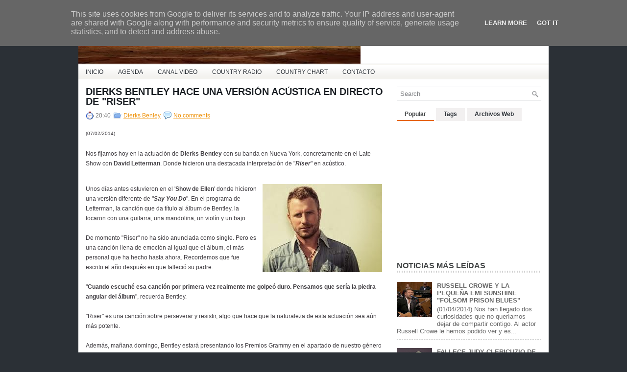

--- FILE ---
content_type: text/html; charset=UTF-8
request_url: http://www.countrymusicespana.es/2015/02/dierks-bentley-hace-una-version.html
body_size: 45123
content:
<!DOCTYPE html>
<html dir='ltr' xmlns='http://www.w3.org/1999/xhtml' xmlns:b='http://www.google.com/2005/gml/b' xmlns:data='http://www.google.com/2005/gml/data' xmlns:expr='http://www.google.com/2005/gml/expr'>
<head>
<link href='https://www.blogger.com/static/v1/widgets/2944754296-widget_css_bundle.css' rel='stylesheet' type='text/css'/>
<link href='http://fonts.googleapis.com/css?family=Oswald' rel='stylesheet' type='text/css'/>
<meta content='text/html; charset=UTF-8' http-equiv='Content-Type'/>
<meta content='blogger' name='generator'/>
<link href='http://www.countrymusicespana.es/favicon.ico' rel='icon' type='image/x-icon'/>
<link href='http://www.countrymusicespana.es/2015/02/dierks-bentley-hace-una-version.html' rel='canonical'/>
<link rel="alternate" type="application/atom+xml" title="Country Music España - Atom" href="http://www.countrymusicespana.es/feeds/posts/default" />
<link rel="alternate" type="application/rss+xml" title="Country Music España - RSS" href="http://www.countrymusicespana.es/feeds/posts/default?alt=rss" />
<link rel="service.post" type="application/atom+xml" title="Country Music España - Atom" href="https://www.blogger.com/feeds/6742555188959504854/posts/default" />

<link rel="alternate" type="application/atom+xml" title="Country Music España - Atom" href="http://www.countrymusicespana.es/feeds/4023687988396461811/comments/default" />
<!--Can't find substitution for tag [blog.ieCssRetrofitLinks]-->
<link href='https://blogger.googleusercontent.com/img/b/R29vZ2xl/AVvXsEgqcgY8SLyIvUuwk1tduVXWEweLCl3u1CDNEKgSYbwjltqagQmW7ZUx69n0bbrx8loWzBKtVIs-I_DvDQYVN81DfjrONqXuZi5Dg5bPCrjHMT-J9ikEtSLGcCT3TX01eg2G8Xm5d233Do8/s1600/Dierks+Bentley+Riser-Letterman.jpg' rel='image_src'/>
<meta content='Dierks Bentley y su banda interpretan "Riser" en acústico, desde el Late Show de David Letterman.' name='description'/>
<meta content='http://www.countrymusicespana.es/2015/02/dierks-bentley-hace-una-version.html' property='og:url'/>
<meta content='DIERKS BENTLEY HACE UNA VERSIÓN ACÚSTICA EN DIRECTO DE &quot;RISER&quot;' property='og:title'/>
<meta content='Dierks Bentley y su banda interpretan &quot;Riser&quot; en acústico, desde el Late Show de David Letterman.' property='og:description'/>
<meta content='https://blogger.googleusercontent.com/img/b/R29vZ2xl/AVvXsEgqcgY8SLyIvUuwk1tduVXWEweLCl3u1CDNEKgSYbwjltqagQmW7ZUx69n0bbrx8loWzBKtVIs-I_DvDQYVN81DfjrONqXuZi5Dg5bPCrjHMT-J9ikEtSLGcCT3TX01eg2G8Xm5d233Do8/w1200-h630-p-k-no-nu/Dierks+Bentley+Riser-Letterman.jpg' property='og:image'/>
<!-- Start www.bloggertipandtrick.net: Changing the Blogger Title Tag -->
<title>DIERKS BENTLEY HACE UNA VERSIÓN ACÚSTICA EN DIRECTO DE "RISER" ~ Country Music España</title>
<!-- End www.bloggertipandtrick.net: Changing the Blogger Title Tag -->
<link href='YOUR-FAVICON-URL' rel='shortcut icon' type='image/vnd.microsoft.icon'/>
<style id='page-skin-1' type='text/css'><!--
/*
-----------------------------------------------
Blogger Template Style
Name:   NewBusiness
Author: Lasantha Bandara
URL 1:  http://www.premiumbloggertemplates.com/
URL 2:  http://www.bloggertipandtrick.net/
Date:   March 2012
License:  This free Blogger template is licensed under the Creative Commons Attribution 3.0 License, which permits both personal and commercial use.
However, to satisfy the 'attribution' clause of the license, you are required to keep the footer links intact which provides due credit to its authors. For more specific details about the license, you may visit the URL below:
http://creativecommons.org/licenses/by/3.0/
----------------------------------------------- */
body#layout ul{list-style-type:none;list-style:none}
body#layout ul li{list-style-type:none;list-style:none}
body#layout #myGallery{display:none}
body#layout .featuredposts{display:none}
body#layout .fp-slider{display:none}
body#layout .aboutusbox{display:none}
body#layout #navcontainer{display:none}
body#layout .menu-secondary-wrap{display:none}
body#layout .menu-secondary-container{display:none}
body#layout #skiplinks{display:none}
body#layout .feedtwitter{display:none}
body#layout #header-wrapper {margin-bottom:10px;min-height:50px;}
body#layout .social-profiles-widget h3 {display:none;}
/* Variable definitions
====================
<Variable name="bgcolor" description="Page Background Color"
type="color" default="#fff">
<Variable name="textcolor" description="Text Color"
type="color" default="#333">
<Variable name="linkcolor" description="Link Color"
type="color" default="#58a">
<Variable name="pagetitlecolor" description="Blog Title Color"
type="color" default="#666">
<Variable name="descriptioncolor" description="Blog Description Color"
type="color" default="#999">
<Variable name="titlecolor" description="Post Title Color"
type="color" default="#c60">
<Variable name="bordercolor" description="Border Color"
type="color" default="#ccc">
<Variable name="sidebarcolor" description="Sidebar Title Color"
type="color" default="#999">
<Variable name="sidebartextcolor" description="Sidebar Text Color"
type="color" default="#666">
<Variable name="visitedlinkcolor" description="Visited Link Color"
type="color" default="#999">
<Variable name="bodyfont" description="Text Font"
type="font" default="normal normal 100% Georgia, Serif">
<Variable name="headerfont" description="Sidebar Title Font"
type="font"
default="normal normal 78% 'Trebuchet MS',Trebuchet,Arial,Verdana,Sans-serif">
<Variable name="pagetitlefont" description="Blog Title Font"
type="font"
default="normal normal 200% Georgia, Serif">
<Variable name="descriptionfont" description="Blog Description Font"
type="font"
default="normal normal 78% 'Trebuchet MS', Trebuchet, Arial, Verdana, Sans-serif">
<Variable name="postfooterfont" description="Post Footer Font"
type="font"
default="normal normal 78% 'Trebuchet MS', Trebuchet, Arial, Verdana, Sans-serif">
<Variable name="startSide" description="Side where text starts in blog language"
type="automatic" default="left">
<Variable name="endSide" description="Side where text ends in blog language"
type="automatic" default="right">
*/
/* Use this with templates/template-twocol.html */
body{background:#2B3036;color:#413E43;font-family: Arial, Helvetica, Sans-serif;font-size: 13px;margin:0px;padding:0px;}
a:link,a:visited{color:#EE9108;text-decoration:underline;outline:none;}
a:hover{color:#FF9729;text-decoration:none;outline:none;}
a img{border-width:0}
#body-wrapper{margin:0px;padding:0px;}
/* Header-----------------------------------------------*/
#header-wrapper{width:960px;margin:0px auto 0px;height:60px;padding:30px 0px 30px 0px;background:#fff url(https://blogger.googleusercontent.com/img/b/R29vZ2xl/AVvXsEjun7FNQXFTzIsMaTSCySApuwl-unha66-pJt5PTFUrTXMfVupobgFCRitUdjN0ifOz7TMxP5ANMZS3C69OGYlqKMHQ-zUMvXeHDOuzYTIeHPASchApUPmILnCiPfP0OW_RotHL6Gs7ofa5/s1600/header-bg.png) left top repeat-x;overflow:hidden;}
#header-inner{background-position:center;margin-left:auto;margin-right:auto}
#header{margin:0;border:0 solid #cccccc;color:#666666;float:left;width:60%;overflow:hidden;}
#header h1{color:#000000;text-shadow:0px 1px 0px #fff;margin:0 5px 0;padding:0px 0px 0px 15px;font-family:&#39;Oswald&#39;,Arial,Helvetica,Sans-serif;font-weight:bold;font-size:32px;line-height:32px;}
#header .description{padding-left:22px;color:#000000;text-shadow:0px 1px 0px #fff;line-height:14px;font-size:14px;padding-top:0px;margin-top:10px;font-family:Arial,Helvetica,Sans-serif;}
#header h1 a,#header h1 a:visited{color:#000000;text-decoration:none}
#header h2{padding-left:5px;color:#000000;font:14px Arial,Helvetica,Sans-serif}
#header2{float:right;width:37%;margin-right:0px;padding-right:0px;overflow:hidden;}
#header2 .widget{padding:0px 15px 0px 0px;float:right}
.social-profiles-widget img{margin:0 4px 0 0}
.social-profiles-widget img:hover{opacity:0.8}
#top-social-profiles{padding-top:10px;height:32px;text-align:right;float:right;padding-right:15px;}
#top-social-profiles img{margin:0 6px 0 0 !important}
#top-social-profiles img:hover{opacity:0.8}
#top-social-profiles .widget-container{background:none;padding:0;border:0}
/* Outer-Wrapper----------------------------------------------- */
#outer-wrapper{width:960px;margin:10px auto 0px;padding:0px;text-align:left;}
#content-wrapper{background:#fff;padding:15px;}
#main-wrapper{width:615px;float:left;margin:0px;padding:0px 0px 0px 0px;word-wrap:break-word;overflow:hidden;text-shadow:0 1px 0 #fff;}
#rsidebar-wrapper{width:295px;float:right;margin:0px;padding:0px 0px 0px 0px;word-wrap:break-word;overflow:hidden;text-shadow:0 1px 0 #fff;}
/* Headings----------------------------------------------- */
h2{}
/* Posts-----------------------------------------------*/
h2.date-header{margin:1.5em 0 .5em;display:none;}
.wrapfullpost{}
.post{margin-bottom:15px;border-bottom:1px dashed #CFD0D0;}
.post-title{color:#1C2025;margin:0 0 10px 0;padding:0;font-family:Arial,Helvetica,Sans-serif;font-size:20px;line-height:20px;font-weight:bold;}
.post-title a,.post-title a:visited,.post-title strong{display:block;text-decoration:none;color:#1C2025;text-decoration:none;}
.post-title strong,.post-title a:hover{color:#E55D05;text-decoration:none;}
.post-body{margin:0px;padding:0px 10px 0px 0px;font-family:Arial, Helvetica, Sans-serif;font-size:12px;line-height: 20px;}
.post-footer{margin:5px 0;}
.comment-link{margin-left:.6em}
.post-body img{padding:6px;border:1px solid #eee;background:#ffffff;}
.postmeta-primary{color:#787878;font-size:12px;line-height:18px;padding:0 0 5px 0}
.postmeta-secondary{color:#787878;font-size:12px;line-height:18px;padding:0 0 10px 0}
.postmeta-primary span,.postmeta-secondary span{padding:3px 0 3px 20px;background-position:left center;background-repeat:no-repeat}
.meta_date{background-image:url(https://blogger.googleusercontent.com/img/b/R29vZ2xl/AVvXsEh84XFdyP9P1yd6kSOinPZH5OPRxNaK4Vl6Ch4c2ZwOEeVZRXcK8r4b1xNFn8Ia6OJcnL7DPjcHpQxdoLuWXKR0L_n_naIb9qACGm2ntpoM0yWWeGKvleFpWxnQSMnD2tgks5utWvvuTP9n/s1600/date.png)}
.meta_author{background-image:url(https://blogger.googleusercontent.com/img/b/R29vZ2xl/AVvXsEhiYBj-YtxKTy5RMgfSjati6oZ_Re0TpJ1Xt_AonGoYso-F6Axcyv69yAsHwIA_e7SSFRO3dv3dv_grMyjelhH1An88YYkfd4MUjJm09eOylHVvFarMykFrS5szVq2xa4OwkE_IBCzuyGTa/s1600/author.png)}
.meta_comments{background-image:url(https://blogger.googleusercontent.com/img/b/R29vZ2xl/AVvXsEgwtY-1z6A9FdiQYoN8FaS_scbVruhATrHDUqU7zSSc3jj23WXlWdRWKFGFl0YBi2csirXdf6lWxuR-Hv2mmXP4jb4fZwX0pY5trCtQ6wYYolTCHX9bZJXiZ7x9T0o1trDB0JlgcVhyphenhyphenkpXK/s1600/comments.png)}
.meta_edit{background-image:url(images/edit.png)}
.meta_categories{background-image:url(https://blogger.googleusercontent.com/img/b/R29vZ2xl/AVvXsEhWeCkBQFTjphwMFEOeIF6off7Tm5KcgWsizZ_Jr2uAsI18z3mz4rObr6sS8v1KF1qmW_SZrhyhwZcAy3K8SUtnTil_HTNpCV2XYLG4xN5LY_yzjOCjhiczOx8FfSC4agwBgWnvLsnXuU4f/s1600/category.png)}
.meta_tags{background-image:url(https://blogger.googleusercontent.com/img/b/R29vZ2xl/AVvXsEh6ltbUDkIigk0ZCXHDNlEItlKqd-3srvRnoGrlouBRUzDZOv8dThPm0QBXenynq7JQ92UCRcq4-C3UnC3igQn8i_HHWTcAPFMDUXN9VRiVjt4Net-BtHzsh965_hkxundZc3512UixyvH5/s1600/tags.png)}
.readmore{margin-bottom:5px;float:right}
.readmore a{color:#2B3036;background:#F4F4F4 url(https://blogger.googleusercontent.com/img/b/R29vZ2xl/AVvXsEhOXAxEVA1PPthwYCL4WHMOO4hMc0fNoQihifhzxLiI_j5cDs6GFVFFsJD4azhFQZ2S6NN-c5DdnKdefJWnykPKfIRZ_aklGJ84ECzy-ClEhy-wjJecXmI27lNVHaPcFVqBeEsmesX_8iWG/s1600/readmore-bg.png) left top repeat-x;padding:8px 14px;display:inline-block;font-size:12px;line-height:12px;text-decoration:none;text-transform:uppercase;border:1px solid #F2F1ED}
.readmore a:hover{color:#E55D05;background:#FFF url(https://blogger.googleusercontent.com/img/b/R29vZ2xl/AVvXsEhOXAxEVA1PPthwYCL4WHMOO4hMc0fNoQihifhzxLiI_j5cDs6GFVFFsJD4azhFQZ2S6NN-c5DdnKdefJWnykPKfIRZ_aklGJ84ECzy-ClEhy-wjJecXmI27lNVHaPcFVqBeEsmesX_8iWG/s1600/readmore-bg.png) left -126px repeat-x;text-decoration:none;border:1px solid #F0EEEE}
/* Sidebar Content----------------------------------------------- */
.sidebar{margin:0 0 10px 0;font-size:13px;color:#666666;}
.sidebar a{text-decoration:none;color:#666666;}
.sidebar a:hover{text-decoration:none;color:#EE9108;}
.sidebar h2{background:url(https://blogger.googleusercontent.com/img/b/R29vZ2xl/AVvXsEhNfgxtdzWczVdExw60AgmvYuh07FpE8j24Ccd6VsVzSkH1db1zda7GjPNxJniZsbQCKtUIW8mvYFrLLK1xksZ13FzQHLJaQMnEv7klfJJMfYO7o6RQSt2tEIJeNLJb7Jt79cnJ7h9T4v4s/s1600/widgettitle-bg.png) left bottom repeat-x;margin:0 0 10px 0;padding:10px 0 6px 0;color:#414445;font-size:16px;line-height:16px;font-family:Arial,Helvetica,Sans-serif;font-weight:bold;text-decoration:none;text-transform:uppercase;}
.sidebar ul{list-style-type:none;list-style:none;margin:0px;padding:0px;}
.sidebar ul li{padding:0 0 9px 12px;margin:0 0 8px 0;background:url(https://blogger.googleusercontent.com/img/b/R29vZ2xl/AVvXsEgIT8FXhowe89OxoZBsRkEGnGNWK9uBL76hrw9NjzZb_jv3fKYO65rrAHYA__ShiDg9i1119ZLlqVGk2Gw-KPVDOOlPwX9R6-sTYduvMKmhhFJoV-nTWgc_Rmmsm868S1nzM7WPG38ad0HQ/s1600/widget-list.png) left 3px no-repeat;border-bottom:1px dashed #CFD0D0;}
.sidebar .widget{margin:0 0 15px 0;padding:0;color:#666666;font-size:13px;}
.main .widget{margin:0 0 5px;padding:0 0 2px}
.main .Blog{border-bottom-width:0}
/* FOOTER ----------------------------------------------- */
#footer{margin-bottom:15px;text-shadow:0px 1px 0px #000;}
#copyrights{color:#FFF;background:#3B4046;text-align:center;padding:20px 0}
#copyrights a{color:#FFF}
#copyrights a:hover{color:#FFF;text-decoration:none}
#credits{color:#96999D;text-align:center;font-size:11px;padding:10px 0 0 0}
#credits a{color:#96999D;text-decoration:none}
#credits a:hover{text-decoration:none;color:#96999D}
/* Search ----------------------------------------------- */
#search{border:1px solid #EBECED;background:#FFF url(https://blogger.googleusercontent.com/img/b/R29vZ2xl/AVvXsEimY2HZEkHFnX92QBqedi8rYHP3ZlevpSG-aCLsYrDbowNa-r117iw48h72B7kCogCT9-XdFHEqLyBBTAZ-YNDAohnIHoKPIqdRtG1spWvI2Ea-D8miMKdhXL0dSl31kflPhHm9Ew3fk_W3/s1600/search.png) 99% 50% no-repeat;text-align:left;padding:6px 24px 6px 6px}
#search #s{background:none;color:#797B7E;border:0;width:100%;padding:0;margin:0;outline:none}
#content-search{width:300px;padding:15px 0}
/* Comments----------------------------------------------- */
#comments{padding:10px;background-color:#fff;border:1px dashed #ddd;}
#comments h4{font-size:16px;font-weight:bold;margin:1em 0;color:#999999}
#comments-block3{padding:0;margin:0;float:left;overflow:hidden;position:relative;}
#comment-name-url{width:465px;float:left}
#comment-date{width:465px;float:left;margin-top:5px;font-size:10px;}
#comment-header{float:left;padding:5px 0 40px 10px;margin:5px 0px 15px 0px;position:relative;background-color:#fff;border:1px dashed #ddd;}
.avatar-image-container{background:url(https://blogger.googleusercontent.com/img/b/R29vZ2xl/AVvXsEhkyIA0eNmEain7FZG7Sv91uj4_W2iAF4Ik_xqrghnBd9Azg3DCSxyaSYR0cSyLEUHfCw4Hu0WJM-jRL_PgYpaDlb7weMcfsefH_zQBTYn8yLAtdSGlFZwSaAfAHxdNEK0NeTx1KedFUE-I/s1600/comment-avatar.jpg);width:32px;height:32px;float:right;margin:5px 10px 5px 5px;border:1px solid #ddd;}
.avatar-image-container img{width:32px;height:32px;}
a.comments-autor-name{color:#000;font:normal bold 14px Arial,Tahoma,Verdana}
a.says{color:#000;font:normal 14px Arial,Tahoma,Verdana}
.says a:hover{text-decoration:none}
.deleted-comment{font-style:italic;color:gray}
#blog-pager-newer-link{float:left}
#blog-pager-older-link{float:right}
#blog-pager{text-align:center}
.feed-links{clear:both;line-height:2.5em}
/* Profile ----------------------------------------------- */
.profile-img{float:left;margin-top:0;margin-right:5px;margin-bottom:5px;margin-left:0;padding:4px;border:1px solid #cccccc}
.profile-data{margin:0;text-transform:uppercase;letter-spacing:.1em;font:normal normal 78% 'Trebuchet MS', Trebuchet, Arial, Verdana, Sans-serif;color:#999999;font-weight:bold;line-height:1.6em}
.profile-datablock{margin:.5em 0 .5em}
.profile-textblock{margin:0.5em 0;line-height:1.6em}
.avatar-image-container{background:url(https://blogger.googleusercontent.com/img/b/R29vZ2xl/AVvXsEhkyIA0eNmEain7FZG7Sv91uj4_W2iAF4Ik_xqrghnBd9Azg3DCSxyaSYR0cSyLEUHfCw4Hu0WJM-jRL_PgYpaDlb7weMcfsefH_zQBTYn8yLAtdSGlFZwSaAfAHxdNEK0NeTx1KedFUE-I/s1600/comment-avatar.jpg);width:32px;height:32px;float:right;margin:5px 10px 5px 5px;border:1px solid #ddd;}
.avatar-image-container img{width:32px;height:32px;}
.profile-link{font:normal normal 78% 'Trebuchet MS', Trebuchet, Arial, Verdana, Sans-serif;text-transform:uppercase;letter-spacing:.1em}
#navbar-iframe{height:0;visibility:hidden;display:none;}

--></style>
<script src='https://ajax.googleapis.com/ajax/libs/jquery/1.5.1/jquery.min.js' type='text/javascript'></script>
<script type='text/javascript'>
//<![CDATA[

(function($){
	/* hoverIntent by Brian Cherne */
	$.fn.hoverIntent = function(f,g) {
		// default configuration options
		var cfg = {
			sensitivity: 7,
			interval: 100,
			timeout: 0
		};
		// override configuration options with user supplied object
		cfg = $.extend(cfg, g ? { over: f, out: g } : f );

		// instantiate variables
		// cX, cY = current X and Y position of mouse, updated by mousemove event
		// pX, pY = previous X and Y position of mouse, set by mouseover and polling interval
		var cX, cY, pX, pY;

		// A private function for getting mouse position
		var track = function(ev) {
			cX = ev.pageX;
			cY = ev.pageY;
		};

		// A private function for comparing current and previous mouse position
		var compare = function(ev,ob) {
			ob.hoverIntent_t = clearTimeout(ob.hoverIntent_t);
			// compare mouse positions to see if they've crossed the threshold
			if ( ( Math.abs(pX-cX) + Math.abs(pY-cY) ) < cfg.sensitivity ) {
				$(ob).unbind("mousemove",track);
				// set hoverIntent state to true (so mouseOut can be called)
				ob.hoverIntent_s = 1;
				return cfg.over.apply(ob,[ev]);
			} else {
				// set previous coordinates for next time
				pX = cX; pY = cY;
				// use self-calling timeout, guarantees intervals are spaced out properly (avoids JavaScript timer bugs)
				ob.hoverIntent_t = setTimeout( function(){compare(ev, ob);} , cfg.interval );
			}
		};

		// A private function for delaying the mouseOut function
		var delay = function(ev,ob) {
			ob.hoverIntent_t = clearTimeout(ob.hoverIntent_t);
			ob.hoverIntent_s = 0;
			return cfg.out.apply(ob,[ev]);
		};

		// A private function for handling mouse 'hovering'
		var handleHover = function(e) {
			// next three lines copied from jQuery.hover, ignore children onMouseOver/onMouseOut
			var p = (e.type == "mouseover" ? e.fromElement : e.toElement) || e.relatedTarget;
			while ( p && p != this ) { try { p = p.parentNode; } catch(e) { p = this; } }
			if ( p == this ) { return false; }

			// copy objects to be passed into t (required for event object to be passed in IE)
			var ev = jQuery.extend({},e);
			var ob = this;

			// cancel hoverIntent timer if it exists
			if (ob.hoverIntent_t) { ob.hoverIntent_t = clearTimeout(ob.hoverIntent_t); }

			// else e.type == "onmouseover"
			if (e.type == "mouseover") {
				// set "previous" X and Y position based on initial entry point
				pX = ev.pageX; pY = ev.pageY;
				// update "current" X and Y position based on mousemove
				$(ob).bind("mousemove",track);
				// start polling interval (self-calling timeout) to compare mouse coordinates over time
				if (ob.hoverIntent_s != 1) { ob.hoverIntent_t = setTimeout( function(){compare(ev,ob);} , cfg.interval );}

			// else e.type == "onmouseout"
			} else {
				// unbind expensive mousemove event
				$(ob).unbind("mousemove",track);
				// if hoverIntent state is true, then call the mouseOut function after the specified delay
				if (ob.hoverIntent_s == 1) { ob.hoverIntent_t = setTimeout( function(){delay(ev,ob);} , cfg.timeout );}
			}
		};

		// bind the function to the two event listeners
		return this.mouseover(handleHover).mouseout(handleHover);
	};
	
})(jQuery);

//]]>
</script>
<script type='text/javascript'>
//<![CDATA[

/*
 * Superfish v1.4.8 - jQuery menu widget
 * Copyright (c) 2008 Joel Birch
 *
 * Dual licensed under the MIT and GPL licenses:
 * 	http://www.opensource.org/licenses/mit-license.php
 * 	http://www.gnu.org/licenses/gpl.html
 *
 * CHANGELOG: http://users.tpg.com.au/j_birch/plugins/superfish/changelog.txt
 */

;(function($){
	$.fn.superfish = function(op){

		var sf = $.fn.superfish,
			c = sf.c,
			$arrow = $(['<span class="',c.arrowClass,'"> &#187;</span>'].join('')),
			over = function(){
				var $$ = $(this), menu = getMenu($$);
				clearTimeout(menu.sfTimer);
				$$.showSuperfishUl().siblings().hideSuperfishUl();
			},
			out = function(){
				var $$ = $(this), menu = getMenu($$), o = sf.op;
				clearTimeout(menu.sfTimer);
				menu.sfTimer=setTimeout(function(){
					o.retainPath=($.inArray($$[0],o.$path)>-1);
					$$.hideSuperfishUl();
					if (o.$path.length && $$.parents(['li.',o.hoverClass].join('')).length<1){over.call(o.$path);}
				},o.delay);	
			},
			getMenu = function($menu){
				var menu = $menu.parents(['ul.',c.menuClass,':first'].join(''))[0];
				sf.op = sf.o[menu.serial];
				return menu;
			},
			addArrow = function($a){ $a.addClass(c.anchorClass).append($arrow.clone()); };
			
		return this.each(function() {
			var s = this.serial = sf.o.length;
			var o = $.extend({},sf.defaults,op);
			o.$path = $('li.'+o.pathClass,this).slice(0,o.pathLevels).each(function(){
				$(this).addClass([o.hoverClass,c.bcClass].join(' '))
					.filter('li:has(ul)').removeClass(o.pathClass);
			});
			sf.o[s] = sf.op = o;
			
			$('li:has(ul)',this)[($.fn.hoverIntent && !o.disableHI) ? 'hoverIntent' : 'hover'](over,out).each(function() {
				if (o.autoArrows) addArrow( $('>a:first-child',this) );
			})
			.not('.'+c.bcClass)
				.hideSuperfishUl();
			
			var $a = $('a',this);
			$a.each(function(i){
				var $li = $a.eq(i).parents('li');
				$a.eq(i).focus(function(){over.call($li);}).blur(function(){out.call($li);});
			});
			o.onInit.call(this);
			
		}).each(function() {
			var menuClasses = [c.menuClass];
			if (sf.op.dropShadows  && !($.browser.msie && $.browser.version < 7)) menuClasses.push(c.shadowClass);
			$(this).addClass(menuClasses.join(' '));
		});
	};

	var sf = $.fn.superfish;
	sf.o = [];
	sf.op = {};
	sf.IE7fix = function(){
		var o = sf.op;
		if ($.browser.msie && $.browser.version > 6 && o.dropShadows && o.animation.opacity!=undefined)
			this.toggleClass(sf.c.shadowClass+'-off');
		};
	sf.c = {
		bcClass     : 'sf-breadcrumb',
		menuClass   : 'sf-js-enabled',
		anchorClass : 'sf-with-ul',
		arrowClass  : 'sf-sub-indicator',
		shadowClass : 'sf-shadow'
	};
	sf.defaults = {
		hoverClass	: 'sfHover',
		pathClass	: 'overideThisToUse',
		pathLevels	: 1,
		delay		: 800,
		animation	: {opacity:'show'},
		speed		: 'normal',
		autoArrows	: true,
		dropShadows : true,
		disableHI	: false,		// true disables hoverIntent detection
		onInit		: function(){}, // callback functions
		onBeforeShow: function(){},
		onShow		: function(){},
		onHide		: function(){}
	};
	$.fn.extend({
		hideSuperfishUl : function(){
			var o = sf.op,
				not = (o.retainPath===true) ? o.$path : '';
			o.retainPath = false;
			var $ul = $(['li.',o.hoverClass].join(''),this).add(this).not(not).removeClass(o.hoverClass)
					.find('>ul').hide().css('visibility','hidden');
			o.onHide.call($ul);
			return this;
		},
		showSuperfishUl : function(){
			var o = sf.op,
				sh = sf.c.shadowClass+'-off',
				$ul = this.addClass(o.hoverClass)
					.find('>ul:hidden').css('visibility','visible');
			sf.IE7fix.call($ul);
			o.onBeforeShow.call($ul);
			$ul.animate(o.animation,o.speed,function(){ sf.IE7fix.call($ul); o.onShow.call($ul); });
			return this;
		}
	});

})(jQuery);



//]]>
</script>
<script type='text/javascript'>
//<![CDATA[

/*
 * jQuery Cycle Plugin (with Transition Definitions)
 * Examples and documentation at: http://jquery.malsup.com/cycle/
 * Copyright (c) 2007-2010 M. Alsup
 * Version: 2.88 (08-JUN-2010)
 * Dual licensed under the MIT and GPL licenses.
 * http://jquery.malsup.com/license.html
 * Requires: jQuery v1.2.6 or later
 */
(function($){var ver="2.88";if($.support==undefined){$.support={opacity:!($.browser.msie)};}function debug(s){if($.fn.cycle.debug){log(s);}}function log(){if(window.console&&window.console.log){window.console.log("[cycle] "+Array.prototype.join.call(arguments," "));}}$.fn.cycle=function(options,arg2){var o={s:this.selector,c:this.context};if(this.length===0&&options!="stop"){if(!$.isReady&&o.s){log("DOM not ready, queuing slideshow");$(function(){$(o.s,o.c).cycle(options,arg2);});return this;}log("terminating; zero elements found by selector"+($.isReady?"":" (DOM not ready)"));return this;}return this.each(function(){var opts=handleArguments(this,options,arg2);if(opts===false){return;}opts.updateActivePagerLink=opts.updateActivePagerLink||$.fn.cycle.updateActivePagerLink;if(this.cycleTimeout){clearTimeout(this.cycleTimeout);}this.cycleTimeout=this.cyclePause=0;var $cont=$(this);var $slides=opts.slideExpr?$(opts.slideExpr,this):$cont.children();var els=$slides.get();if(els.length<2){log("terminating; too few slides: "+els.length);return;}var opts2=buildOptions($cont,$slides,els,opts,o);if(opts2===false){return;}var startTime=opts2.continuous?10:getTimeout(els[opts2.currSlide],els[opts2.nextSlide],opts2,!opts2.rev);if(startTime){startTime+=(opts2.delay||0);if(startTime<10){startTime=10;}debug("first timeout: "+startTime);this.cycleTimeout=setTimeout(function(){go(els,opts2,0,(!opts2.rev&&!opts.backwards));},startTime);}});};function handleArguments(cont,options,arg2){if(cont.cycleStop==undefined){cont.cycleStop=0;}if(options===undefined||options===null){options={};}if(options.constructor==String){switch(options){case"destroy":case"stop":var opts=$(cont).data("cycle.opts");if(!opts){return false;}cont.cycleStop++;if(cont.cycleTimeout){clearTimeout(cont.cycleTimeout);}cont.cycleTimeout=0;$(cont).removeData("cycle.opts");if(options=="destroy"){destroy(opts);}return false;case"toggle":cont.cyclePause=(cont.cyclePause===1)?0:1;checkInstantResume(cont.cyclePause,arg2,cont);return false;case"pause":cont.cyclePause=1;return false;case"resume":cont.cyclePause=0;checkInstantResume(false,arg2,cont);return false;case"prev":case"next":var opts=$(cont).data("cycle.opts");if(!opts){log('options not found, "prev/next" ignored');return false;}$.fn.cycle[options](opts);return false;default:options={fx:options};}return options;}else{if(options.constructor==Number){var num=options;options=$(cont).data("cycle.opts");if(!options){log("options not found, can not advance slide");return false;}if(num<0||num>=options.elements.length){log("invalid slide index: "+num);return false;}options.nextSlide=num;if(cont.cycleTimeout){clearTimeout(cont.cycleTimeout);cont.cycleTimeout=0;}if(typeof arg2=="string"){options.oneTimeFx=arg2;}go(options.elements,options,1,num>=options.currSlide);return false;}}return options;function checkInstantResume(isPaused,arg2,cont){if(!isPaused&&arg2===true){var options=$(cont).data("cycle.opts");if(!options){log("options not found, can not resume");return false;}if(cont.cycleTimeout){clearTimeout(cont.cycleTimeout);cont.cycleTimeout=0;}go(options.elements,options,1,(!opts.rev&&!opts.backwards));}}}function removeFilter(el,opts){if(!$.support.opacity&&opts.cleartype&&el.style.filter){try{el.style.removeAttribute("filter");}catch(smother){}}}function destroy(opts){if(opts.next){$(opts.next).unbind(opts.prevNextEvent);}if(opts.prev){$(opts.prev).unbind(opts.prevNextEvent);}if(opts.pager||opts.pagerAnchorBuilder){$.each(opts.pagerAnchors||[],function(){this.unbind().remove();});}opts.pagerAnchors=null;if(opts.destroy){opts.destroy(opts);}}function buildOptions($cont,$slides,els,options,o){var opts=$.extend({},$.fn.cycle.defaults,options||{},$.metadata?$cont.metadata():$.meta?$cont.data():{});if(opts.autostop){opts.countdown=opts.autostopCount||els.length;}var cont=$cont[0];$cont.data("cycle.opts",opts);opts.$cont=$cont;opts.stopCount=cont.cycleStop;opts.elements=els;opts.before=opts.before?[opts.before]:[];opts.after=opts.after?[opts.after]:[];opts.after.unshift(function(){opts.busy=0;});if(!$.support.opacity&&opts.cleartype){opts.after.push(function(){removeFilter(this,opts);});}if(opts.continuous){opts.after.push(function(){go(els,opts,0,(!opts.rev&&!opts.backwards));});}saveOriginalOpts(opts);if(!$.support.opacity&&opts.cleartype&&!opts.cleartypeNoBg){clearTypeFix($slides);}if($cont.css("position")=="static"){$cont.css("position","relative");}if(opts.width){$cont.width(opts.width);}if(opts.height&&opts.height!="auto"){$cont.height(opts.height);}if(opts.startingSlide){opts.startingSlide=parseInt(opts.startingSlide);}else{if(opts.backwards){opts.startingSlide=els.length-1;}}if(opts.random){opts.randomMap=[];for(var i=0;i<els.length;i++){opts.randomMap.push(i);}opts.randomMap.sort(function(a,b){return Math.random()-0.5;});opts.randomIndex=1;opts.startingSlide=opts.randomMap[1];}else{if(opts.startingSlide>=els.length){opts.startingSlide=0;}}opts.currSlide=opts.startingSlide||0;var first=opts.startingSlide;$slides.css({position:"absolute",top:0,left:0}).hide().each(function(i){var z;if(opts.backwards){z=first?i<=first?els.length+(i-first):first-i:els.length-i;}else{z=first?i>=first?els.length-(i-first):first-i:els.length-i;}$(this).css("z-index",z);});$(els[first]).css("opacity",1).show();removeFilter(els[first],opts);if(opts.fit&&opts.width){$slides.width(opts.width);}if(opts.fit&&opts.height&&opts.height!="auto"){$slides.height(opts.height);}var reshape=opts.containerResize&&!$cont.innerHeight();if(reshape){var maxw=0,maxh=0;for(var j=0;j<els.length;j++){var $e=$(els[j]),e=$e[0],w=$e.outerWidth(),h=$e.outerHeight();if(!w){w=e.offsetWidth||e.width||$e.attr("width");}if(!h){h=e.offsetHeight||e.height||$e.attr("height");}maxw=w>maxw?w:maxw;maxh=h>maxh?h:maxh;}if(maxw>0&&maxh>0){$cont.css({width:maxw+"px",height:maxh+"px"});}}if(opts.pause){$cont.hover(function(){this.cyclePause++;},function(){this.cyclePause--;});}if(supportMultiTransitions(opts)===false){return false;}var requeue=false;options.requeueAttempts=options.requeueAttempts||0;$slides.each(function(){var $el=$(this);this.cycleH=(opts.fit&&opts.height)?opts.height:($el.height()||this.offsetHeight||this.height||$el.attr("height")||0);this.cycleW=(opts.fit&&opts.width)?opts.width:($el.width()||this.offsetWidth||this.width||$el.attr("width")||0);if($el.is("img")){var loadingIE=($.browser.msie&&this.cycleW==28&&this.cycleH==30&&!this.complete);var loadingFF=($.browser.mozilla&&this.cycleW==34&&this.cycleH==19&&!this.complete);var loadingOp=($.browser.opera&&((this.cycleW==42&&this.cycleH==19)||(this.cycleW==37&&this.cycleH==17))&&!this.complete);var loadingOther=(this.cycleH==0&&this.cycleW==0&&!this.complete);if(loadingIE||loadingFF||loadingOp||loadingOther){if(o.s&&opts.requeueOnImageNotLoaded&&++options.requeueAttempts<100){log(options.requeueAttempts," - img slide not loaded, requeuing slideshow: ",this.src,this.cycleW,this.cycleH);setTimeout(function(){$(o.s,o.c).cycle(options);},opts.requeueTimeout);requeue=true;return false;}else{log("could not determine size of image: "+this.src,this.cycleW,this.cycleH);}}}return true;});if(requeue){return false;}opts.cssBefore=opts.cssBefore||{};opts.animIn=opts.animIn||{};opts.animOut=opts.animOut||{};$slides.not(":eq("+first+")").css(opts.cssBefore);if(opts.cssFirst){$($slides[first]).css(opts.cssFirst);}if(opts.timeout){opts.timeout=parseInt(opts.timeout);if(opts.speed.constructor==String){opts.speed=$.fx.speeds[opts.speed]||parseInt(opts.speed);}if(!opts.sync){opts.speed=opts.speed/2;}var buffer=opts.fx=="shuffle"?500:250;while((opts.timeout-opts.speed)<buffer){opts.timeout+=opts.speed;}}if(opts.easing){opts.easeIn=opts.easeOut=opts.easing;}if(!opts.speedIn){opts.speedIn=opts.speed;}if(!opts.speedOut){opts.speedOut=opts.speed;}opts.slideCount=els.length;opts.currSlide=opts.lastSlide=first;if(opts.random){if(++opts.randomIndex==els.length){opts.randomIndex=0;}opts.nextSlide=opts.randomMap[opts.randomIndex];}else{if(opts.backwards){opts.nextSlide=opts.startingSlide==0?(els.length-1):opts.startingSlide-1;}else{opts.nextSlide=opts.startingSlide>=(els.length-1)?0:opts.startingSlide+1;}}if(!opts.multiFx){var init=$.fn.cycle.transitions[opts.fx];if($.isFunction(init)){init($cont,$slides,opts);}else{if(opts.fx!="custom"&&!opts.multiFx){log("unknown transition: "+opts.fx,"; slideshow terminating");return false;}}}var e0=$slides[first];if(opts.before.length){opts.before[0].apply(e0,[e0,e0,opts,true]);}if(opts.after.length>1){opts.after[1].apply(e0,[e0,e0,opts,true]);}if(opts.next){$(opts.next).bind(opts.prevNextEvent,function(){return advance(opts,opts.rev?-1:1);});}if(opts.prev){$(opts.prev).bind(opts.prevNextEvent,function(){return advance(opts,opts.rev?1:-1);});}if(opts.pager||opts.pagerAnchorBuilder){buildPager(els,opts);}exposeAddSlide(opts,els);return opts;}function saveOriginalOpts(opts){opts.original={before:[],after:[]};opts.original.cssBefore=$.extend({},opts.cssBefore);opts.original.cssAfter=$.extend({},opts.cssAfter);opts.original.animIn=$.extend({},opts.animIn);opts.original.animOut=$.extend({},opts.animOut);$.each(opts.before,function(){opts.original.before.push(this);});$.each(opts.after,function(){opts.original.after.push(this);});}function supportMultiTransitions(opts){var i,tx,txs=$.fn.cycle.transitions;if(opts.fx.indexOf(",")>0){opts.multiFx=true;opts.fxs=opts.fx.replace(/\s*/g,"").split(",");for(i=0;i<opts.fxs.length;i++){var fx=opts.fxs[i];tx=txs[fx];if(!tx||!txs.hasOwnProperty(fx)||!$.isFunction(tx)){log("discarding unknown transition: ",fx);opts.fxs.splice(i,1);i--;}}if(!opts.fxs.length){log("No valid transitions named; slideshow terminating.");return false;}}else{if(opts.fx=="all"){opts.multiFx=true;opts.fxs=[];for(p in txs){tx=txs[p];if(txs.hasOwnProperty(p)&&$.isFunction(tx)){opts.fxs.push(p);}}}}if(opts.multiFx&&opts.randomizeEffects){var r1=Math.floor(Math.random()*20)+30;for(i=0;i<r1;i++){var r2=Math.floor(Math.random()*opts.fxs.length);opts.fxs.push(opts.fxs.splice(r2,1)[0]);}debug("randomized fx sequence: ",opts.fxs);}return true;}function exposeAddSlide(opts,els){opts.addSlide=function(newSlide,prepend){var $s=$(newSlide),s=$s[0];if(!opts.autostopCount){opts.countdown++;}els[prepend?"unshift":"push"](s);if(opts.els){opts.els[prepend?"unshift":"push"](s);}opts.slideCount=els.length;$s.css("position","absolute");$s[prepend?"prependTo":"appendTo"](opts.$cont);if(prepend){opts.currSlide++;opts.nextSlide++;}if(!$.support.opacity&&opts.cleartype&&!opts.cleartypeNoBg){clearTypeFix($s);}if(opts.fit&&opts.width){$s.width(opts.width);}if(opts.fit&&opts.height&&opts.height!="auto"){$slides.height(opts.height);}s.cycleH=(opts.fit&&opts.height)?opts.height:$s.height();s.cycleW=(opts.fit&&opts.width)?opts.width:$s.width();$s.css(opts.cssBefore);if(opts.pager||opts.pagerAnchorBuilder){$.fn.cycle.createPagerAnchor(els.length-1,s,$(opts.pager),els,opts);}if($.isFunction(opts.onAddSlide)){opts.onAddSlide($s);}else{$s.hide();}};}$.fn.cycle.resetState=function(opts,fx){fx=fx||opts.fx;opts.before=[];opts.after=[];opts.cssBefore=$.extend({},opts.original.cssBefore);opts.cssAfter=$.extend({},opts.original.cssAfter);opts.animIn=$.extend({},opts.original.animIn);opts.animOut=$.extend({},opts.original.animOut);opts.fxFn=null;$.each(opts.original.before,function(){opts.before.push(this);});$.each(opts.original.after,function(){opts.after.push(this);});var init=$.fn.cycle.transitions[fx];if($.isFunction(init)){init(opts.$cont,$(opts.elements),opts);}};function go(els,opts,manual,fwd){if(manual&&opts.busy&&opts.manualTrump){debug("manualTrump in go(), stopping active transition");$(els).stop(true,true);opts.busy=false;}if(opts.busy){debug("transition active, ignoring new tx request");return;}var p=opts.$cont[0],curr=els[opts.currSlide],next=els[opts.nextSlide];if(p.cycleStop!=opts.stopCount||p.cycleTimeout===0&&!manual){return;}if(!manual&&!p.cyclePause&&!opts.bounce&&((opts.autostop&&(--opts.countdown<=0))||(opts.nowrap&&!opts.random&&opts.nextSlide<opts.currSlide))){if(opts.end){opts.end(opts);}return;}var changed=false;if((manual||!p.cyclePause)&&(opts.nextSlide!=opts.currSlide)){changed=true;var fx=opts.fx;curr.cycleH=curr.cycleH||$(curr).height();curr.cycleW=curr.cycleW||$(curr).width();next.cycleH=next.cycleH||$(next).height();next.cycleW=next.cycleW||$(next).width();if(opts.multiFx){if(opts.lastFx==undefined||++opts.lastFx>=opts.fxs.length){opts.lastFx=0;}fx=opts.fxs[opts.lastFx];opts.currFx=fx;}if(opts.oneTimeFx){fx=opts.oneTimeFx;opts.oneTimeFx=null;}$.fn.cycle.resetState(opts,fx);if(opts.before.length){$.each(opts.before,function(i,o){if(p.cycleStop!=opts.stopCount){return;}o.apply(next,[curr,next,opts,fwd]);});}var after=function(){$.each(opts.after,function(i,o){if(p.cycleStop!=opts.stopCount){return;}o.apply(next,[curr,next,opts,fwd]);});};debug("tx firing; currSlide: "+opts.currSlide+"; nextSlide: "+opts.nextSlide);opts.busy=1;if(opts.fxFn){opts.fxFn(curr,next,opts,after,fwd,manual&&opts.fastOnEvent);}else{if($.isFunction($.fn.cycle[opts.fx])){$.fn.cycle[opts.fx](curr,next,opts,after,fwd,manual&&opts.fastOnEvent);}else{$.fn.cycle.custom(curr,next,opts,after,fwd,manual&&opts.fastOnEvent);}}}if(changed||opts.nextSlide==opts.currSlide){opts.lastSlide=opts.currSlide;if(opts.random){opts.currSlide=opts.nextSlide;if(++opts.randomIndex==els.length){opts.randomIndex=0;}opts.nextSlide=opts.randomMap[opts.randomIndex];if(opts.nextSlide==opts.currSlide){opts.nextSlide=(opts.currSlide==opts.slideCount-1)?0:opts.currSlide+1;}}else{if(opts.backwards){var roll=(opts.nextSlide-1)<0;if(roll&&opts.bounce){opts.backwards=!opts.backwards;opts.nextSlide=1;opts.currSlide=0;}else{opts.nextSlide=roll?(els.length-1):opts.nextSlide-1;opts.currSlide=roll?0:opts.nextSlide+1;}}else{var roll=(opts.nextSlide+1)==els.length;if(roll&&opts.bounce){opts.backwards=!opts.backwards;opts.nextSlide=els.length-2;opts.currSlide=els.length-1;}else{opts.nextSlide=roll?0:opts.nextSlide+1;opts.currSlide=roll?els.length-1:opts.nextSlide-1;}}}}if(changed&&opts.pager){opts.updateActivePagerLink(opts.pager,opts.currSlide,opts.activePagerClass);}var ms=0;if(opts.timeout&&!opts.continuous){ms=getTimeout(els[opts.currSlide],els[opts.nextSlide],opts,fwd);}else{if(opts.continuous&&p.cyclePause){ms=10;}}if(ms>0){p.cycleTimeout=setTimeout(function(){go(els,opts,0,(!opts.rev&&!opts.backwards));},ms);}}$.fn.cycle.updateActivePagerLink=function(pager,currSlide,clsName){$(pager).each(function(){$(this).children().removeClass(clsName).eq(currSlide).addClass(clsName);});};function getTimeout(curr,next,opts,fwd){if(opts.timeoutFn){var t=opts.timeoutFn.call(curr,curr,next,opts,fwd);while((t-opts.speed)<250){t+=opts.speed;}debug("calculated timeout: "+t+"; speed: "+opts.speed);if(t!==false){return t;}}return opts.timeout;}$.fn.cycle.next=function(opts){advance(opts,opts.rev?-1:1);};$.fn.cycle.prev=function(opts){advance(opts,opts.rev?1:-1);};function advance(opts,val){var els=opts.elements;var p=opts.$cont[0],timeout=p.cycleTimeout;if(timeout){clearTimeout(timeout);p.cycleTimeout=0;}if(opts.random&&val<0){opts.randomIndex--;if(--opts.randomIndex==-2){opts.randomIndex=els.length-2;}else{if(opts.randomIndex==-1){opts.randomIndex=els.length-1;}}opts.nextSlide=opts.randomMap[opts.randomIndex];}else{if(opts.random){opts.nextSlide=opts.randomMap[opts.randomIndex];}else{opts.nextSlide=opts.currSlide+val;if(opts.nextSlide<0){if(opts.nowrap){return false;}opts.nextSlide=els.length-1;}else{if(opts.nextSlide>=els.length){if(opts.nowrap){return false;}opts.nextSlide=0;}}}}var cb=opts.onPrevNextEvent||opts.prevNextClick;if($.isFunction(cb)){cb(val>0,opts.nextSlide,els[opts.nextSlide]);}go(els,opts,1,val>=0);return false;}function buildPager(els,opts){var $p=$(opts.pager);$.each(els,function(i,o){$.fn.cycle.createPagerAnchor(i,o,$p,els,opts);});opts.updateActivePagerLink(opts.pager,opts.startingSlide,opts.activePagerClass);}$.fn.cycle.createPagerAnchor=function(i,el,$p,els,opts){var a;if($.isFunction(opts.pagerAnchorBuilder)){a=opts.pagerAnchorBuilder(i,el);debug("pagerAnchorBuilder("+i+", el) returned: "+a);}else{a='<a href="#">'+(i+1)+"</a>";}if(!a){return;}var $a=$(a);if($a.parents("body").length===0){var arr=[];if($p.length>1){$p.each(function(){var $clone=$a.clone(true);$(this).append($clone);arr.push($clone[0]);});$a=$(arr);}else{$a.appendTo($p);}}opts.pagerAnchors=opts.pagerAnchors||[];opts.pagerAnchors.push($a);$a.bind(opts.pagerEvent,function(e){e.preventDefault();opts.nextSlide=i;var p=opts.$cont[0],timeout=p.cycleTimeout;if(timeout){clearTimeout(timeout);p.cycleTimeout=0;}var cb=opts.onPagerEvent||opts.pagerClick;if($.isFunction(cb)){cb(opts.nextSlide,els[opts.nextSlide]);}go(els,opts,1,opts.currSlide<i);});if(!/^click/.test(opts.pagerEvent)&&!opts.allowPagerClickBubble){$a.bind("click.cycle",function(){return false;});}if(opts.pauseOnPagerHover){$a.hover(function(){opts.$cont[0].cyclePause++;},function(){opts.$cont[0].cyclePause--;});}};$.fn.cycle.hopsFromLast=function(opts,fwd){var hops,l=opts.lastSlide,c=opts.currSlide;if(fwd){hops=c>l?c-l:opts.slideCount-l;}else{hops=c<l?l-c:l+opts.slideCount-c;}return hops;};function clearTypeFix($slides){debug("applying clearType background-color hack");function hex(s){s=parseInt(s).toString(16);return s.length<2?"0"+s:s;}function getBg(e){for(;e&&e.nodeName.toLowerCase()!="html";e=e.parentNode){var v=$.css(e,"background-color");if(v.indexOf("rgb")>=0){var rgb=v.match(/\d+/g);return"#"+hex(rgb[0])+hex(rgb[1])+hex(rgb[2]);}if(v&&v!="transparent"){return v;}}return"#ffffff";}$slides.each(function(){$(this).css("background-color",getBg(this));});}$.fn.cycle.commonReset=function(curr,next,opts,w,h,rev){$(opts.elements).not(curr).hide();opts.cssBefore.opacity=1;opts.cssBefore.display="block";if(w!==false&&next.cycleW>0){opts.cssBefore.width=next.cycleW;}if(h!==false&&next.cycleH>0){opts.cssBefore.height=next.cycleH;}opts.cssAfter=opts.cssAfter||{};opts.cssAfter.display="none";$(curr).css("zIndex",opts.slideCount+(rev===true?1:0));$(next).css("zIndex",opts.slideCount+(rev===true?0:1));};$.fn.cycle.custom=function(curr,next,opts,cb,fwd,speedOverride){var $l=$(curr),$n=$(next);var speedIn=opts.speedIn,speedOut=opts.speedOut,easeIn=opts.easeIn,easeOut=opts.easeOut;$n.css(opts.cssBefore);if(speedOverride){if(typeof speedOverride=="number"){speedIn=speedOut=speedOverride;}else{speedIn=speedOut=1;}easeIn=easeOut=null;}var fn=function(){$n.animate(opts.animIn,speedIn,easeIn,cb);};$l.animate(opts.animOut,speedOut,easeOut,function(){if(opts.cssAfter){$l.css(opts.cssAfter);}if(!opts.sync){fn();}});if(opts.sync){fn();}};$.fn.cycle.transitions={fade:function($cont,$slides,opts){$slides.not(":eq("+opts.currSlide+")").css("opacity",0);opts.before.push(function(curr,next,opts){$.fn.cycle.commonReset(curr,next,opts);opts.cssBefore.opacity=0;});opts.animIn={opacity:1};opts.animOut={opacity:0};opts.cssBefore={top:0,left:0};}};$.fn.cycle.ver=function(){return ver;};$.fn.cycle.defaults={fx:"fade",timeout:4000,timeoutFn:null,continuous:0,speed:1000,speedIn:null,speedOut:null,next:null,prev:null,onPrevNextEvent:null,prevNextEvent:"click.cycle",pager:null,onPagerEvent:null,pagerEvent:"click.cycle",allowPagerClickBubble:false,pagerAnchorBuilder:null,before:null,after:null,end:null,easing:null,easeIn:null,easeOut:null,shuffle:null,animIn:null,animOut:null,cssBefore:null,cssAfter:null,fxFn:null,height:"auto",startingSlide:0,sync:1,random:0,fit:0,containerResize:1,pause:0,pauseOnPagerHover:0,autostop:0,autostopCount:0,delay:0,slideExpr:null,cleartype:!$.support.opacity,cleartypeNoBg:false,nowrap:0,fastOnEvent:0,randomizeEffects:1,rev:0,manualTrump:true,requeueOnImageNotLoaded:true,requeueTimeout:250,activePagerClass:"activeSlide",updateActivePagerLink:null,backwards:false};})(jQuery);
/*
 * jQuery Cycle Plugin Transition Definitions
 * This script is a plugin for the jQuery Cycle Plugin
 * Examples and documentation at: http://malsup.com/jquery/cycle/
 * Copyright (c) 2007-2010 M. Alsup
 * Version:	 2.72
 * Dual licensed under the MIT and GPL licenses:
 * http://www.opensource.org/licenses/mit-license.php
 * http://www.gnu.org/licenses/gpl.html
 */
(function($){$.fn.cycle.transitions.none=function($cont,$slides,opts){opts.fxFn=function(curr,next,opts,after){$(next).show();$(curr).hide();after();};};$.fn.cycle.transitions.scrollUp=function($cont,$slides,opts){$cont.css("overflow","hidden");opts.before.push($.fn.cycle.commonReset);var h=$cont.height();opts.cssBefore={top:h,left:0};opts.cssFirst={top:0};opts.animIn={top:0};opts.animOut={top:-h};};$.fn.cycle.transitions.scrollDown=function($cont,$slides,opts){$cont.css("overflow","hidden");opts.before.push($.fn.cycle.commonReset);var h=$cont.height();opts.cssFirst={top:0};opts.cssBefore={top:-h,left:0};opts.animIn={top:0};opts.animOut={top:h};};$.fn.cycle.transitions.scrollLeft=function($cont,$slides,opts){$cont.css("overflow","hidden");opts.before.push($.fn.cycle.commonReset);var w=$cont.width();opts.cssFirst={left:0};opts.cssBefore={left:w,top:0};opts.animIn={left:0};opts.animOut={left:0-w};};$.fn.cycle.transitions.scrollRight=function($cont,$slides,opts){$cont.css("overflow","hidden");opts.before.push($.fn.cycle.commonReset);var w=$cont.width();opts.cssFirst={left:0};opts.cssBefore={left:-w,top:0};opts.animIn={left:0};opts.animOut={left:w};};$.fn.cycle.transitions.scrollHorz=function($cont,$slides,opts){$cont.css("overflow","hidden").width();opts.before.push(function(curr,next,opts,fwd){$.fn.cycle.commonReset(curr,next,opts);opts.cssBefore.left=fwd?(next.cycleW-1):(1-next.cycleW);opts.animOut.left=fwd?-curr.cycleW:curr.cycleW;});opts.cssFirst={left:0};opts.cssBefore={top:0};opts.animIn={left:0};opts.animOut={top:0};};$.fn.cycle.transitions.scrollVert=function($cont,$slides,opts){$cont.css("overflow","hidden");opts.before.push(function(curr,next,opts,fwd){$.fn.cycle.commonReset(curr,next,opts);opts.cssBefore.top=fwd?(1-next.cycleH):(next.cycleH-1);opts.animOut.top=fwd?curr.cycleH:-curr.cycleH;});opts.cssFirst={top:0};opts.cssBefore={left:0};opts.animIn={top:0};opts.animOut={left:0};};$.fn.cycle.transitions.slideX=function($cont,$slides,opts){opts.before.push(function(curr,next,opts){$(opts.elements).not(curr).hide();$.fn.cycle.commonReset(curr,next,opts,false,true);opts.animIn.width=next.cycleW;});opts.cssBefore={left:0,top:0,width:0};opts.animIn={width:"show"};opts.animOut={width:0};};$.fn.cycle.transitions.slideY=function($cont,$slides,opts){opts.before.push(function(curr,next,opts){$(opts.elements).not(curr).hide();$.fn.cycle.commonReset(curr,next,opts,true,false);opts.animIn.height=next.cycleH;});opts.cssBefore={left:0,top:0,height:0};opts.animIn={height:"show"};opts.animOut={height:0};};$.fn.cycle.transitions.shuffle=function($cont,$slides,opts){var i,w=$cont.css("overflow","visible").width();$slides.css({left:0,top:0});opts.before.push(function(curr,next,opts){$.fn.cycle.commonReset(curr,next,opts,true,true,true);});if(!opts.speedAdjusted){opts.speed=opts.speed/2;opts.speedAdjusted=true;}opts.random=0;opts.shuffle=opts.shuffle||{left:-w,top:15};opts.els=[];for(i=0;i<$slides.length;i++){opts.els.push($slides[i]);}for(i=0;i<opts.currSlide;i++){opts.els.push(opts.els.shift());}opts.fxFn=function(curr,next,opts,cb,fwd){var $el=fwd?$(curr):$(next);$(next).css(opts.cssBefore);var count=opts.slideCount;$el.animate(opts.shuffle,opts.speedIn,opts.easeIn,function(){var hops=$.fn.cycle.hopsFromLast(opts,fwd);for(var k=0;k<hops;k++){fwd?opts.els.push(opts.els.shift()):opts.els.unshift(opts.els.pop());}if(fwd){for(var i=0,len=opts.els.length;i<len;i++){$(opts.els[i]).css("z-index",len-i+count);}}else{var z=$(curr).css("z-index");$el.css("z-index",parseInt(z)+1+count);}$el.animate({left:0,top:0},opts.speedOut,opts.easeOut,function(){$(fwd?this:curr).hide();if(cb){cb();}});});};opts.cssBefore={display:"block",opacity:1,top:0,left:0};};$.fn.cycle.transitions.turnUp=function($cont,$slides,opts){opts.before.push(function(curr,next,opts){$.fn.cycle.commonReset(curr,next,opts,true,false);opts.cssBefore.top=next.cycleH;opts.animIn.height=next.cycleH;});opts.cssFirst={top:0};opts.cssBefore={left:0,height:0};opts.animIn={top:0};opts.animOut={height:0};};$.fn.cycle.transitions.turnDown=function($cont,$slides,opts){opts.before.push(function(curr,next,opts){$.fn.cycle.commonReset(curr,next,opts,true,false);opts.animIn.height=next.cycleH;opts.animOut.top=curr.cycleH;});opts.cssFirst={top:0};opts.cssBefore={left:0,top:0,height:0};opts.animOut={height:0};};$.fn.cycle.transitions.turnLeft=function($cont,$slides,opts){opts.before.push(function(curr,next,opts){$.fn.cycle.commonReset(curr,next,opts,false,true);opts.cssBefore.left=next.cycleW;opts.animIn.width=next.cycleW;});opts.cssBefore={top:0,width:0};opts.animIn={left:0};opts.animOut={width:0};};$.fn.cycle.transitions.turnRight=function($cont,$slides,opts){opts.before.push(function(curr,next,opts){$.fn.cycle.commonReset(curr,next,opts,false,true);opts.animIn.width=next.cycleW;opts.animOut.left=curr.cycleW;});opts.cssBefore={top:0,left:0,width:0};opts.animIn={left:0};opts.animOut={width:0};};$.fn.cycle.transitions.zoom=function($cont,$slides,opts){opts.before.push(function(curr,next,opts){$.fn.cycle.commonReset(curr,next,opts,false,false,true);opts.cssBefore.top=next.cycleH/2;opts.cssBefore.left=next.cycleW/2;opts.animIn={top:0,left:0,width:next.cycleW,height:next.cycleH};opts.animOut={width:0,height:0,top:curr.cycleH/2,left:curr.cycleW/2};});opts.cssFirst={top:0,left:0};opts.cssBefore={width:0,height:0};};$.fn.cycle.transitions.fadeZoom=function($cont,$slides,opts){opts.before.push(function(curr,next,opts){$.fn.cycle.commonReset(curr,next,opts,false,false);opts.cssBefore.left=next.cycleW/2;opts.cssBefore.top=next.cycleH/2;opts.animIn={top:0,left:0,width:next.cycleW,height:next.cycleH};});opts.cssBefore={width:0,height:0};opts.animOut={opacity:0};};$.fn.cycle.transitions.blindX=function($cont,$slides,opts){var w=$cont.css("overflow","hidden").width();opts.before.push(function(curr,next,opts){$.fn.cycle.commonReset(curr,next,opts);opts.animIn.width=next.cycleW;opts.animOut.left=curr.cycleW;});opts.cssBefore={left:w,top:0};opts.animIn={left:0};opts.animOut={left:w};};$.fn.cycle.transitions.blindY=function($cont,$slides,opts){var h=$cont.css("overflow","hidden").height();opts.before.push(function(curr,next,opts){$.fn.cycle.commonReset(curr,next,opts);opts.animIn.height=next.cycleH;opts.animOut.top=curr.cycleH;});opts.cssBefore={top:h,left:0};opts.animIn={top:0};opts.animOut={top:h};};$.fn.cycle.transitions.blindZ=function($cont,$slides,opts){var h=$cont.css("overflow","hidden").height();var w=$cont.width();opts.before.push(function(curr,next,opts){$.fn.cycle.commonReset(curr,next,opts);opts.animIn.height=next.cycleH;opts.animOut.top=curr.cycleH;});opts.cssBefore={top:h,left:w};opts.animIn={top:0,left:0};opts.animOut={top:h,left:w};};$.fn.cycle.transitions.growX=function($cont,$slides,opts){opts.before.push(function(curr,next,opts){$.fn.cycle.commonReset(curr,next,opts,false,true);opts.cssBefore.left=this.cycleW/2;opts.animIn={left:0,width:this.cycleW};opts.animOut={left:0};});opts.cssBefore={width:0,top:0};};$.fn.cycle.transitions.growY=function($cont,$slides,opts){opts.before.push(function(curr,next,opts){$.fn.cycle.commonReset(curr,next,opts,true,false);opts.cssBefore.top=this.cycleH/2;opts.animIn={top:0,height:this.cycleH};opts.animOut={top:0};});opts.cssBefore={height:0,left:0};};$.fn.cycle.transitions.curtainX=function($cont,$slides,opts){opts.before.push(function(curr,next,opts){$.fn.cycle.commonReset(curr,next,opts,false,true,true);opts.cssBefore.left=next.cycleW/2;opts.animIn={left:0,width:this.cycleW};opts.animOut={left:curr.cycleW/2,width:0};});opts.cssBefore={top:0,width:0};};$.fn.cycle.transitions.curtainY=function($cont,$slides,opts){opts.before.push(function(curr,next,opts){$.fn.cycle.commonReset(curr,next,opts,true,false,true);opts.cssBefore.top=next.cycleH/2;opts.animIn={top:0,height:next.cycleH};opts.animOut={top:curr.cycleH/2,height:0};});opts.cssBefore={left:0,height:0};};$.fn.cycle.transitions.cover=function($cont,$slides,opts){var d=opts.direction||"left";var w=$cont.css("overflow","hidden").width();var h=$cont.height();opts.before.push(function(curr,next,opts){$.fn.cycle.commonReset(curr,next,opts);if(d=="right"){opts.cssBefore.left=-w;}else{if(d=="up"){opts.cssBefore.top=h;}else{if(d=="down"){opts.cssBefore.top=-h;}else{opts.cssBefore.left=w;}}}});opts.animIn={left:0,top:0};opts.animOut={opacity:1};opts.cssBefore={top:0,left:0};};$.fn.cycle.transitions.uncover=function($cont,$slides,opts){var d=opts.direction||"left";var w=$cont.css("overflow","hidden").width();var h=$cont.height();opts.before.push(function(curr,next,opts){$.fn.cycle.commonReset(curr,next,opts,true,true,true);if(d=="right"){opts.animOut.left=w;}else{if(d=="up"){opts.animOut.top=-h;}else{if(d=="down"){opts.animOut.top=h;}else{opts.animOut.left=-w;}}}});opts.animIn={left:0,top:0};opts.animOut={opacity:1};opts.cssBefore={top:0,left:0};};$.fn.cycle.transitions.toss=function($cont,$slides,opts){var w=$cont.css("overflow","visible").width();var h=$cont.height();opts.before.push(function(curr,next,opts){$.fn.cycle.commonReset(curr,next,opts,true,true,true);if(!opts.animOut.left&&!opts.animOut.top){opts.animOut={left:w*2,top:-h/2,opacity:0};}else{opts.animOut.opacity=0;}});opts.cssBefore={left:0,top:0};opts.animIn={left:0};};$.fn.cycle.transitions.wipe=function($cont,$slides,opts){var w=$cont.css("overflow","hidden").width();var h=$cont.height();opts.cssBefore=opts.cssBefore||{};var clip;if(opts.clip){if(/l2r/.test(opts.clip)){clip="rect(0px 0px "+h+"px 0px)";}else{if(/r2l/.test(opts.clip)){clip="rect(0px "+w+"px "+h+"px "+w+"px)";}else{if(/t2b/.test(opts.clip)){clip="rect(0px "+w+"px 0px 0px)";}else{if(/b2t/.test(opts.clip)){clip="rect("+h+"px "+w+"px "+h+"px 0px)";}else{if(/zoom/.test(opts.clip)){var top=parseInt(h/2);var left=parseInt(w/2);clip="rect("+top+"px "+left+"px "+top+"px "+left+"px)";}}}}}}opts.cssBefore.clip=opts.cssBefore.clip||clip||"rect(0px 0px 0px 0px)";var d=opts.cssBefore.clip.match(/(\d+)/g);var t=parseInt(d[0]),r=parseInt(d[1]),b=parseInt(d[2]),l=parseInt(d[3]);opts.before.push(function(curr,next,opts){if(curr==next){return;}var $curr=$(curr),$next=$(next);$.fn.cycle.commonReset(curr,next,opts,true,true,false);opts.cssAfter.display="block";var step=1,count=parseInt((opts.speedIn/13))-1;(function f(){var tt=t?t-parseInt(step*(t/count)):0;var ll=l?l-parseInt(step*(l/count)):0;var bb=b<h?b+parseInt(step*((h-b)/count||1)):h;var rr=r<w?r+parseInt(step*((w-r)/count||1)):w;$next.css({clip:"rect("+tt+"px "+rr+"px "+bb+"px "+ll+"px)"});(step++<=count)?setTimeout(f,13):$curr.css("display","none");})();});opts.cssBefore={display:"block",opacity:1,top:0,left:0};opts.animIn={left:0};opts.animOut={left:0};};})(jQuery);

//]]>
</script>
<script type='text/javascript'>
/* <![CDATA[ */
jQuery.noConflict();
jQuery(function(){ 
	jQuery('ul.menu-primary').superfish({ 
	animation: {opacity:'show'},
autoArrows:  true,
                dropShadows: false, 
                speed: 200,
                delay: 800
                });
            });

jQuery(function(){ 
	jQuery('ul.menu-secondary').superfish({ 
	animation: {opacity:'show'},
autoArrows:  true,
                dropShadows: false, 
                speed: 200,
                delay: 800
                });
            });

jQuery(document).ready(function() {
	jQuery('.fp-slides').cycle({
		fx: 'scrollHorz',
		timeout: 4000,
		delay: 0,
		speed: 400,
		next: '.fp-next',
		prev: '.fp-prev',
		pager: '.fp-pager',
		continuous: 0,
		sync: 1,
		pause: 1,
		pauseOnPagerHover: 1,
		cleartype: true,
		cleartypeNoBg: true
	});
 });

/* ]]> */

</script>
<script type='text/javascript'>
//<![CDATA[

function showrecentcomments(json){for(var i=0;i<a_rc;i++){var b_rc=json.feed.entry[i];var c_rc;if(i==json.feed.entry.length)break;for(var k=0;k<b_rc.link.length;k++){if(b_rc.link[k].rel=='alternate'){c_rc=b_rc.link[k].href;break;}}c_rc=c_rc.replace("#","#comment-");var d_rc=c_rc.split("#");d_rc=d_rc[0];var e_rc=d_rc.split("/");e_rc=e_rc[5];e_rc=e_rc.split(".html");e_rc=e_rc[0];var f_rc=e_rc.replace(/-/g," ");f_rc=f_rc.link(d_rc);var g_rc=b_rc.published.$t;var h_rc=g_rc.substring(0,4);var i_rc=g_rc.substring(5,7);var j_rc=g_rc.substring(8,10);var k_rc=new Array();k_rc[1]="Jan";k_rc[2]="Feb";k_rc[3]="Mar";k_rc[4]="Apr";k_rc[5]="May";k_rc[6]="Jun";k_rc[7]="Jul";k_rc[8]="Aug";k_rc[9]="Sep";k_rc[10]="Oct";k_rc[11]="Nov";k_rc[12]="Dec";if("content" in b_rc){var l_rc=b_rc.content.$t;}else if("summary" in b_rc){var l_rc=b_rc.summary.$t;}else var l_rc="";var re=/<\S[^>]*>/g;l_rc=l_rc.replace(re,"");if(m_rc==true)document.write('On '+k_rc[parseInt(i_rc,10)]+' '+j_rc+' ');document.write('<a href="'+c_rc+'">'+b_rc.author[0].name.$t+'</a> commented');if(n_rc==true)document.write(' on '+f_rc);document.write(': ');if(l_rc.length<o_rc){document.write('<i>&#8220;');document.write(l_rc);document.write('&#8221;</i><br/><br/>');}else{document.write('<i>&#8220;');l_rc=l_rc.substring(0,o_rc);var p_rc=l_rc.lastIndexOf(" ");l_rc=l_rc.substring(0,p_rc);document.write(l_rc+'&hellip;&#8221;</i>');document.write('<br/><br/>');}}}

function rp(json){document.write('<ul>');for(var i=0;i<numposts;i++){document.write('<li>');var entry=json.feed.entry[i];var posttitle=entry.title.$t;var posturl;if(i==json.feed.entry.length)break;for(var k=0;k<entry.link.length;k++){if(entry.link[k].rel=='alternate'){posturl=entry.link[k].href;break}}posttitle=posttitle.link(posturl);var readmorelink="(more)";readmorelink=readmorelink.link(posturl);var postdate=entry.published.$t;var cdyear=postdate.substring(0,4);var cdmonth=postdate.substring(5,7);var cdday=postdate.substring(8,10);var monthnames=new Array();monthnames[1]="Jan";monthnames[2]="Feb";monthnames[3]="Mar";monthnames[4]="Apr";monthnames[5]="May";monthnames[6]="Jun";monthnames[7]="Jul";monthnames[8]="Aug";monthnames[9]="Sep";monthnames[10]="Oct";monthnames[11]="Nov";monthnames[12]="Dec";if("content"in entry){var postcontent=entry.content.$t}else if("summary"in entry){var postcontent=entry.summary.$t}else var postcontent="";var re=/<\S[^>]*>/g;postcontent=postcontent.replace(re,"");document.write(posttitle);if(showpostdate==true)document.write(' - '+monthnames[parseInt(cdmonth,10)]+' '+cdday);if(showpostsummary==true){if(postcontent.length<numchars){document.write(postcontent)}else{postcontent=postcontent.substring(0,numchars);var quoteEnd=postcontent.lastIndexOf(" ");postcontent=postcontent.substring(0,quoteEnd);document.write(postcontent+'...'+readmorelink)}}document.write('</li>')}document.write('</ul>')}

//]]>
</script>
<script type='text/javascript'>
summary_noimg = 550;
summary_img = 450;
img_thumb_height = 150;
img_thumb_width = 200; 
</script>
<script type='text/javascript'>
//<![CDATA[

function removeHtmlTag(strx,chop){ 
	if(strx.indexOf("<")!=-1)
	{
		var s = strx.split("<"); 
		for(var i=0;i<s.length;i++){ 
			if(s[i].indexOf(">")!=-1){ 
				s[i] = s[i].substring(s[i].indexOf(">")+1,s[i].length); 
			} 
		} 
		strx =  s.join(""); 
	}
	chop = (chop < strx.length-1) ? chop : strx.length-2; 
	while(strx.charAt(chop-1)!=' ' && strx.indexOf(' ',chop)!=-1) chop++; 
	strx = strx.substring(0,chop-1); 
	return strx+'...'; 
}

function createSummaryAndThumb(pID){
	var div = document.getElementById(pID);
	var imgtag = "";
	var img = div.getElementsByTagName("img");
	var summ = summary_noimg;
	if(img.length>=1) {	
		imgtag = '<span style="float:left; padding:0px 10px 5px 0px;"><img src="'+img[0].src+'" width="'+img_thumb_width+'px" height="'+img_thumb_height+'px"/></span>';
		summ = summary_img;
	}
	
	var summary = imgtag + '<div>' + removeHtmlTag(div.innerHTML,summ) + '</div>';
	div.innerHTML = summary;
}

//]]>
</script>
<style type='text/css'>
.clearfix:after{content:"\0020";display:block;height:0;clear:both;visibility:hidden;overflow:hidden}
#container,#header,#main,#main-fullwidth,#footer,.clearfix{display:block}
.clear{clear:both}
h1,h2,h3,h4,h5,h6{margin-bottom:16px;font-weight:normal;line-height:1}
h1{font-size:40px}
h2{font-size:30px}
h3{font-size:20px}
h4{font-size:16px}
h5{font-size:14px}
h6{font-size:12px}
h1 img,h2 img,h3 img,h4 img,h5 img,h6 img{margin:0}
table{margin-bottom:20px;width:100%}
th{font-weight:bold}
thead th{background:#c3d9ff}
th,td,caption{padding:4px 10px 4px 5px}
tr.even td{background:#e5ecf9}
tfoot{font-style:italic}
caption{background:#eee}
li ul,li ol{margin:0}
ul,ol{margin:0 20px 20px 0;padding-left:40px}
ul{list-style-type:disc}
ol{list-style-type:decimal}
dl{margin:0 0 20px 0}
dl dt{font-weight:bold}
dd{margin-left:20px}
blockquote{margin:20px;color:#666;}
pre{margin:20px 0;white-space:pre}
pre,code,tt{font:13px 'andale mono','lucida console',monospace;line-height:18px}
#search {overflow:hidden;}
#header h1{font-family:'Oswald',Arial,Helvetica,Sans-serif;}
#header .description{font-family:Arial,Helvetica,Sans-serif;}
.post-title {font-family:Arial,Helvetica,Sans-serif;}
.sidebar h2{font-family:Arial,Helvetica,Sans-serif;}
#footer-widgets .widgettitle{font-family:Arial,Helvetica,Sans-serif;}
.menus,.menus *{margin:0;padding:0;list-style:none;list-style-type:none;line-height:1.0}
.menus ul{position:absolute;top:-999em;width:100%}
.menus ul li{width:100%}
.menus li:hover{visibility:inherit}
.menus li{float:left;position:relative}
.menus a{display:block;position:relative}
.menus li:hover ul,.menus li.sfHover ul{left:0;top:100%;z-index:99}
.menus li:hover li ul,.menus li.sfHover li ul{top:-999em}
.menus li li:hover ul,.menus li li.sfHover ul{left:100%;top:0}
.menus li li:hover li ul,.menus li li.sfHover li ul{top:-999em}
.menus li li li:hover ul,.menus li li li.sfHover ul{left:100%;top:0}
.sf-shadow ul{padding:0 8px 9px 0;-moz-border-radius-bottomleft:17px;-moz-border-radius-topright:17px;-webkit-border-top-right-radius:17px;-webkit-border-bottom-left-radius:17px}
.menus .sf-shadow ul.sf-shadow-off{background:transparent}
.menu-primary-container{padding:0;position:relative;height:30px;background:url(https://blogger.googleusercontent.com/img/b/R29vZ2xl/AVvXsEjIKO8OkSJJUtn6jLuxwzzY57HM6TH010aO5_ZKhDBk6pAghsLVJ_0XMTgTncNPxFdDQRtrdbVeIKo3XNNlagzctUt7IqUxWIwSeepJFuusieTSGl8x6cafy04Rv0Yxft49y4EK9-lf9t0B/s1600/menu-primary-bg.png) left top repeat-x;z-index:400;border-top:1px solid #dcdcdc;border-bottom:1px solid #dcdcdc}
.menu-primary{}
.menu-primary ul{min-width:160px}
.menu-primary li a{color:#2B3036;text-shadow:0px 1px 0px #fff;padding:9px 15px 7px 15px;text-decoration:none;text-transform:uppercase;font:normal 12px Arial,Helvetica,Sans-serif}
.menu-primary li a:hover,.menu-primary li a:active,.menu-primary li a:focus,.menu-primary li:hover > a,.menu-primary li.current-cat > a,.menu-primary li.current_page_item > a,.menu-primary li.current-menu-item > a{color:#E55D05;outline:0;background:none}
.menu-primary li li a{color:#2B3036;text-transform:none;background:#F4F3F0;padding:10px 15px;margin:0;border:0;font-weight:normal}
.menu-primary li li a:hover,.menu-primary li li a:active,.menu-primary li li a:focus,.menu-primary li li:hover > a,.menu-primary li li.current-cat > a,.menu-primary li li.current_page_item > a,.menu-primary li li.current-menu-item > a{color:#EE9108;background:#FFF;outline:0;border-bottom:0;text-decoration:none}
.menu-primary a.sf-with-ul{padding-right:20px;min-width:1px}
.menu-primary .sf-sub-indicator{position:absolute;display:block;overflow:hidden;right:0;top:0;padding:7px 10px 0 0}
.menu-primary li li .sf-sub-indicator{padding:9px 10px 0 0}
.wrap-menu-primary .sf-shadow ul{background:url('https://blogger.googleusercontent.com/img/b/R29vZ2xl/AVvXsEjvFLkf6GNNnup8rZDK_dT2n9_-8byXnWT12n0Z_TPc7q7_7zY1aL_iREYIfUKR6JG1tUeDTE5RzG-1KmdEbwuAgWsX3vWbsARPvMkiN-IFiGjNeOHA8tLxgi81jXvG0rtLGuBL5FQ0rA_s/s1600/menu-primary-shadow.png') no-repeat bottom right}
.menu-secondary-container{position:relative;height:34px;z-index:300;background:url(https://blogger.googleusercontent.com/img/b/R29vZ2xl/AVvXsEganQZ68uOiZI1RbtqyyNUafKaLMRswpXW2HPDK6wkIUP1FLNifv9Ab0GgUqYcXC58tEeyEq9d0Q274K_R1o04E3339e9TEp6Nl00bFaGcgsk1eTfmZ_SlWYIkYUPp3lKpv7QRAgZoPipN5/s1600/menu-secondary-bg.png) left top repeat-x;border-top:6px solid #FFF}
.menu-secondary{}
.menu-secondary ul{min-width:160px}
.menu-secondary li a{color:#DCDAD7;padding:11px 15px 8px 15px;text-decoration:none;text-transform:uppercase;font:bold 12px Arial,Helvetica,Sans-serif}
.menu-secondary li a:hover,.menu-secondary li a:active,.menu-secondary li a:focus,.menu-secondary li:hover > a,.menu-secondary li.current-cat > a,.menu-secondary li.current_page_item > a,.menu-secondary li.current-menu-item > a{color:#2B3036;background:url(https://blogger.googleusercontent.com/img/b/R29vZ2xl/AVvXsEganQZ68uOiZI1RbtqyyNUafKaLMRswpXW2HPDK6wkIUP1FLNifv9Ab0GgUqYcXC58tEeyEq9d0Q274K_R1o04E3339e9TEp6Nl00bFaGcgsk1eTfmZ_SlWYIkYUPp3lKpv7QRAgZoPipN5/s1600/menu-secondary-bg.png) left -134px repeat-x;outline:0}
.menu-secondary li li a{color:#FFF;background:#2B3036;padding:10px 15px;text-transform:none;margin:0;font-weight:normal}
.menu-secondary li li a:hover,.menu-secondary li li a:active,.menu-secondary li li a:focus,.menu-secondary li li:hover > a,.menu-secondary li li.current-cat > a,.menu-secondary li li.current_page_item > a,.menu-secondary li li.current-menu-item > a{color:#2B3036;background:#FFFF FF;outline:0}
.menu-secondary a.sf-with-ul{padding-right:26px;min-width:1px}
.menu-secondary .sf-sub-indicator{position:absolute;display:block;overflow:hidden;right:0;top:0;padding:10px 13px 0 0}
.menu-secondary li li .sf-sub-indicator{padding:9px 13px 0 0}
.wrap-menu-secondary .sf-shadow ul{background:url('https://blogger.googleusercontent.com/img/b/R29vZ2xl/AVvXsEgA566kQSROUQ7W8Klaa5ewH1gjp6bs566AE4t30cCggD8F832nHAWRYeuOIcIdySlFhRMdxfo8KPpm1OAkFjBwIXPKyxBL7NyGqFfvNNrngeC-_1YbSBtm_UKjUBMLPm97hknoWUvSfxSQ/s1600/menu-secondary-shadow.png') no-repeat bottom right}
.aboutusbox{background:#F6F5F5 url(https://blogger.googleusercontent.com/img/b/R29vZ2xl/AVvXsEj70VpSR-Bamfh0Sg-O2bbpSStbpTdIOSydhcW6clKzf6DRnO9jyn7xfMsOYr4RPlDERMMfNEfehoy0J9L2FtcyVFFv_FuzDExhko0ZiIUYtW3zr3B0ohZAQHFpytZFmZaQkAHFgpryjYem/s1600/aboutusbox-bg.png) left top repeat-x;border:1px solid #ECECEC;padding:10px;margin-bottom:15px}
.aboutusbox-title{color:#4B4A4A;margin:0;padding:10px 0 15px 0;font:bold 22px/24px Georgia,Times New Roman Times,Serif}
.aboutusbox-content{padding:0;margin:0;color:#616060;font:italic 14px/22px Georgia,Times New Roman Times,Serif,Arial}
.aboutusbox-image{float:left;margin-right:15px}
.fp-slider{margin:0 0 15px 0;padding:0px;width:615px;height:332px;overflow:hidden;position:relative;}
.fp-slides-container{}
.fp-slides,.fp-thumbnail,.fp-prev-next,.fp-nav{width:615px}
.fp-slides,.fp-thumbnail{height:300px;overflow:hidden;position:relative}
.fp-title{color:#fff;text-shadow:0px 1px 0px #000;font:bold 18px Arial,Helvetica,Sans-serif;padding:0 0 2px 0;margin:0}
.fp-title a,.fp-title a:hover{color:#fff;text-shadow:0px 1px 0px #000;text-decoration:none}
.fp-content{position:absolute;overflow:hidden;padding:10px 15px;bottom:0;left:0;right:0;background:#111;opacity:0.7;filter:alpha(opacity = 70)}
.fp-content p{color:#fff;text-shadow:0px 1px 0px #000;padding:0;margin:0;line-height:18px}
.fp-more,.fp-more:hover{color:#fff;font-weight:bold}
.fp-nav{height:12px;text-align:center;padding:10px 0;background:#333}
.fp-pager a{background-image:url(https://blogger.googleusercontent.com/img/b/R29vZ2xl/AVvXsEgparRsFLUE7ZMb3ypzyLgiBmjnJnyBZ_LLTndDsG2mCXuApYvft6fms_nISGQ2dED6GUY_4s_x3aQ3CmtWkYH1VNDq3z6Qo0oC7NqqXJXhJKmlD42J7ZBfbBqyUiKJfddoBLKBQtXNOmoW/s1600/featured-pager.png);cursor:pointer;margin:0 8px 0 0;padding:0;display:inline-block;width:12px;height:12px;overflow:hidden;text-indent:-999px;background-position:0 0;float:none;line-height:1;opacity:0.7;filter:alpha(opacity = 70)}
.fp-pager a:hover,.fp-pager a.activeSlide{text-decoration:none;background-position:0 -112px;opacity:1.0;filter:alpha(opacity = 100)}
.fp-prev-next-wrap{position:relative;z-index:200}
.fp-prev-next{position:absolute;bottom:130px;left:0;right:0;height:37px}
.fp-prev{margin-top:-180px;float:left;margin-left:14px;width:37px;height:37px;background:url(https://blogger.googleusercontent.com/img/b/R29vZ2xl/AVvXsEgkyPXvXiznAgYmlnfJ7-eRJHqMVC8wgGg7tIG4OgpcGEzndZ6QZaSCP1LLG0DCI8O1LrD2bYowiO9g8bDljHYaGzmKl3eIWpAyPsDTZjEoeNae_OB2Cmf_qgpzZFOxUMvwrN_Js3UEuVkq/s1600/featured-prev.png) left top no-repeat;opacity:0.6;filter:alpha(opacity = 60)}
.fp-prev:hover{opacity:0.8;filter:alpha(opacity = 80)}
.fp-next{margin-top:-180px;float:right;width:36px;height:37px;margin-right:14px;background:url(https://blogger.googleusercontent.com/img/b/R29vZ2xl/AVvXsEi2u_XCuFMcnJ0kpz0fQEU8UQlPqW7iOjdtXX5mzEzwQ0nDr0V5cbuOW7KOL7nimChq8G51OIKy43KccRO1rEYrL49FrOTzsq5P_gGIDMVrTVHFjpphMEmkl-1O4W6nGKjRFwx_Xqi-tQHt/s1600/featured-next.png) right top no-repeat;opacity:0.6;filter:alpha(opacity = 60)}
.fp-next:hover{opacity:0.8;filter:alpha(opacity = 80)}
/* -- number page navigation -- */
#blog-pager {padding:6px;font-size:11px;}
#comment-form iframe{padding:5px;width:580px;height:275px;}
.tabs-widget{list-style:none;list-style-type:none;margin:0 0 10px 0;padding:0;height:26px}
.tabs-widget li{list-style:none;list-style-type:none;margin:0 0 0 4px;padding:0;float:left}
.tabs-widget li:first-child{margin:0}
.tabs-widget li a{color:#2B3036;background:#F2F0F0;padding:6px 16px;display:block;text-decoration:none;font:bold 12px/12px Arial,Helvetica,Sans-serif;border-bottom:2px solid #F2F0F0}
.tabs-widget li a:hover,.tabs-widget li a.tabs-widget-current{border-bottom:2px solid #E66512;color:#414445;background:none;text-decoration:none}
.tabs-widget-content{}
.tabviewsection{margin-top:10px;margin-bottom:10px;}
#crosscol-wrapper{display:none;}
.PopularPosts .item-title{font-weight:bold;padding-bottom:0.2em;text-shadow:0px 1px 0px #fff;}
.PopularPosts .widget-content ul li{padding:0.7em 0;background:none}
.widget-container{list-style-type:none;list-style:none;margin:0 0 15px 0;padding:0;color:#666666;font-size:13px}
.widget-container2{list-style-type:none;list-style:none;margin:5px 15px 10px 0px;padding:0;color:#666666;font-size:13px}
h3.widgettitle{background:url(https://blogger.googleusercontent.com/img/b/R29vZ2xl/AVvXsEhNfgxtdzWczVdExw60AgmvYuh07FpE8j24Ccd6VsVzSkH1db1zda7GjPNxJniZsbQCKtUIW8mvYFrLLK1xksZ13FzQHLJaQMnEv7klfJJMfYO7o6RQSt2tEIJeNLJb7Jt79cnJ7h9T4v4s/s1600/widgettitle-bg.png) left bottom repeat-x;margin:0 0 10px 0;padding:10px 0 6px 0;color:#414445;font-size:16px;line-height:16px;font-family:Arial,Helvetica,Sans-serif;font-weight:bold;text-decoration:none;text-transform:uppercase;}
div.span-1,div.span-2,div.span-3,div.span-4,div.span-5,div.span-6,div.span-7,div.span-8,div.span-9,div.span-10,div.span-11,div.span-12,div.span-13,div.span-14,div.span-15,div.span-16,div.span-17,div.span-18,div.span-19,div.span-20,div.span-21,div.span-22,div.span-23,div.span-24{float:left;margin-right:10px}
.span-1{width:30px}.span-2{width:70px}.span-3{width:110px}.span-4{width:150px}.span-5{width:190px}.span-6{width:230px}.span-7{width:270px}.span-8{width:310px}.span-9{width:350px}.span-10{width:390px}.span-11{width:430px}.span-12{width:470px}.span-13{width:510px}.span-14{width:550px}.span-15{width:590px}.span-16{width:630px}.span-17{width:670px}.span-18{width:710px}.span-19{width:750px}.span-20{width:790px}.span-21{width:830px}.span-22{width:870px}.span-23{width:910px}.span-24,div.span-24{width:960px;margin:0}input.span-1,textarea.span-1,input.span-2,textarea.span-2,input.span-3,textarea.span-3,input.span-4,textarea.span-4,input.span-5,textarea.span-5,input.span-6,textarea.span-6,input.span-7,textarea.span-7,input.span-8,textarea.span-8,input.span-9,textarea.span-9,input.span-10,textarea.span-10,input.span-11,textarea.span-11,input.span-12,textarea.span-12,input.span-13,textarea.span-13,input.span-14,textarea.span-14,input.span-15,textarea.span-15,input.span-16,textarea.span-16,input.span-17,textarea.span-17,input.span-18,textarea.span-18,input.span-19,textarea.span-19,input.span-20,textarea.span-20,input.span-21,textarea.span-21,input.span-22,textarea.span-22,input.span-23,textarea.span-23,input.span-24,textarea.span-24{border-left-width:1px!important;border-right-width:1px!important;padding-left:5px!important;padding-right:5px!important}input.span-1,textarea.span-1{width:18px!important}input.span-2,textarea.span-2{width:58px!important}input.span-3,textarea.span-3{width:98px!important}input.span-4,textarea.span-4{width:138px!important}input.span-5,textarea.span-5{width:178px!important}input.span-6,textarea.span-6{width:218px!important}input.span-7,textarea.span-7{width:258px!important}input.span-8,textarea.span-8{width:298px!important}input.span-9,textarea.span-9{width:338px!important}input.span-10,textarea.span-10{width:378px!important}input.span-11,textarea.span-11{width:418px!important}input.span-12,textarea.span-12{width:458px!important}input.span-13,textarea.span-13{width:498px!important}input.span-14,textarea.span-14{width:538px!important}input.span-15,textarea.span-15{width:578px!important}input.span-16,textarea.span-16{width:618px!important}input.span-17,textarea.span-17{width:658px!important}input.span-18,textarea.span-18{width:698px!important}input.span-19,textarea.span-19{width:738px!important}input.span-20,textarea.span-20{width:778px!important}input.span-21,textarea.span-21{width:818px!important}input.span-22,textarea.span-22{width:858px!important}input.span-23,textarea.span-23{width:898px!important}input.span-24,textarea.span-24{width:938px!important}.last{margin-right:0;padding-right:0}
.last,div.last{margin-right:0}
</style>
<style type='text/css'>
.post-body img {padding:0px;background:transparent;border:none;}
</style>
<!--[if lte IE 8]> <style type='text/css'> #search{border:1px solid #EBECED;background:#FFF url(https://blogger.googleusercontent.com/img/b/R29vZ2xl/AVvXsEimY2HZEkHFnX92QBqedi8rYHP3ZlevpSG-aCLsYrDbowNa-r117iw48h72B7kCogCT9-XdFHEqLyBBTAZ-YNDAohnIHoKPIqdRtG1spWvI2Ea-D8miMKdhXL0dSl31kflPhHm9Ew3fk_W3/s1600/search.png) 99% 20% no-repeat;text-align:left;padding:6px 24px 6px 6px;height:16px;} .fp-slider {height:300px;} .fp-nav {display:none;} </style> <![endif]-->
<script src='http://apis.google.com/js/plusone.js' type='text/javascript'>
{lang: 'en-US'}
</script>
<link href='https://www.blogger.com/dyn-css/authorization.css?targetBlogID=6742555188959504854&amp;zx=bcccc7cd-46d0-4f40-9a3d-3301fe5a2192' media='none' onload='if(media!=&#39;all&#39;)media=&#39;all&#39;' rel='stylesheet'/><noscript><link href='https://www.blogger.com/dyn-css/authorization.css?targetBlogID=6742555188959504854&amp;zx=bcccc7cd-46d0-4f40-9a3d-3301fe5a2192' rel='stylesheet'/></noscript>
<meta name='google-adsense-platform-account' content='ca-host-pub-1556223355139109'/>
<meta name='google-adsense-platform-domain' content='blogspot.com'/>

<!-- data-ad-client=ca-pub-7080494102831264 -->

<script type="text/javascript" language="javascript">
  // Supply ads personalization default for EEA readers
  // See https://www.blogger.com/go/adspersonalization
  adsbygoogle = window.adsbygoogle || [];
  if (typeof adsbygoogle.requestNonPersonalizedAds === 'undefined') {
    adsbygoogle.requestNonPersonalizedAds = 1;
  }
</script>


</head>
<body>
<div class='navbar section' id='navbar'><div class='widget Navbar' data-version='1' id='Navbar1'><script type="text/javascript">
    function setAttributeOnload(object, attribute, val) {
      if(window.addEventListener) {
        window.addEventListener('load',
          function(){ object[attribute] = val; }, false);
      } else {
        window.attachEvent('onload', function(){ object[attribute] = val; });
      }
    }
  </script>
<div id="navbar-iframe-container"></div>
<script type="text/javascript" src="https://apis.google.com/js/platform.js"></script>
<script type="text/javascript">
      gapi.load("gapi.iframes:gapi.iframes.style.bubble", function() {
        if (gapi.iframes && gapi.iframes.getContext) {
          gapi.iframes.getContext().openChild({
              url: 'https://www.blogger.com/navbar/6742555188959504854?po\x3d4023687988396461811\x26origin\x3dhttp://www.countrymusicespana.es',
              where: document.getElementById("navbar-iframe-container"),
              id: "navbar-iframe"
          });
        }
      });
    </script><script type="text/javascript">
(function() {
var script = document.createElement('script');
script.type = 'text/javascript';
script.src = '//pagead2.googlesyndication.com/pagead/js/google_top_exp.js';
var head = document.getElementsByTagName('head')[0];
if (head) {
head.appendChild(script);
}})();
</script>
</div></div>
<div id='body-wrapper'><div id='outer-wrapper'><div id='wrap2'>
<div id='header-wrapper'>
<div class='header section' id='header'><div class='widget Header' data-version='1' id='Header1'>
<div id='header-inner' style='background-image: url("https://blogger.googleusercontent.com/img/b/R29vZ2xl/AVvXsEhWndfcWB543s92k61_WFEKVZq-XuLwNcqvIcA325Zb6sQjScq_F9ZAn__0JRI1Y55RBx7D9m8cegQXcOBNAH0pJjKs6LQjblh9N5hyphenhyphen-KdUvlt0GJgfueSRaVHlaVEeFzeOkkLu41fAZWQ/s1600/Imagen+Banner+para+cabecera.jpg"); background-position: left; width: 728px; min-height: 90px; px;_height: 90px; px;background-repeat: no-repeat; '>
<div class='titlewrapper' style='background: transparent'>
<h1 class='title' style='background: transparent; border-width: 0px'>
<a href='http://www.countrymusicespana.es/'>Country Music España</a>
</h1>
</div>
<div class='descriptionwrapper'>
<p class='description'><span>
</span></p>
</div>
</div>
</div></div>
<div id='header2'>
<div id='top-social-profiles'>
<div class='widget-container'><div class='social-profiles-widget'>
<a href='https://twitter.com/#!/CountrymusicEsp/' target='_blank'><img alt='Twitter' src='https://blogger.googleusercontent.com/img/b/R29vZ2xl/AVvXsEhbS96HJjHwCEtHL_YfJ5TFBLL-gv9t4N7-hacg0TPQrbEDDZYOETNEA6SDjPFP-zEZZm13Ry1ROhyHK_oVmCEGvSeP17bimYbS9aBS9jp8ctHqcrJJX50WqhE-vYbivhXtvWRiguEM2KY/s1600/twitter.png' title='Twitter'/></a><a href='https://www.facebook.com/countrymusicesp/' target='_blank'><img alt='Facebook' src='https://blogger.googleusercontent.com/img/b/R29vZ2xl/AVvXsEibyxLrSwvGzdH-JgMKmPspE4RsrC2NiHl5pv6fZdKVhDnIxCZ1ycUQl9ebfHl-x76x9nyq-4XDQ1zt1vfH0BdcJoIsrdJVF1NYde-TYTfBxJbwAa_XhHnHnpCf9pt5-M585PQBts7YkR0/s1600/facebook.png' title='Facebook'/></a><a href='https://plus.google.com/s/countrymusic%20espa%C3%B1a#s/countrymusic%20espa%C3%B1a' target='_blank'><img alt='Google Plus' src='https://blogger.googleusercontent.com/img/b/R29vZ2xl/AVvXsEhHahFH6ecSRXOwedBWx2Ntsi1hphX9bJcsPnXXbTso8R8Lc3gBEq1iMBQgSGfYF4cR7OTndfQj-QPIxxNd0RI7JXcJbccPKyiD7S8yHVWIk2YYxdCTR5LDBTu4ettAxZPpkKgluGgyB84/s1600/gplus.png' title='Google Plus'/></a><a href='http://www.linkedin.com/' target='_blank'><img alt='LinkedIn' src='https://blogger.googleusercontent.com/img/b/R29vZ2xl/AVvXsEiVsgVmPcHyhUzRa-hliUwrC18G9wunlBoUKH_Y_tB2U3kyai07yoZYG-7pdT70F54qWrpQf80O04TI9nS1-_A6kyHxcNcXmtaFDQdCJGv32SEV8vOvDEcOqTdmV8JQCcjoQBfwWEiUYDM/s1600/linkedin.png' title='LinkedIn'/></a><a href='http://www.countrymusicespana.es/feeds/posts/default' target='_blank'><img alt='RSS Feed' src='https://blogger.googleusercontent.com/img/b/R29vZ2xl/AVvXsEhEiT6bGkGKR8sxMNC7oNShEW1ixFVlm7G1YQ_p8uoatzNmY2AMfhIHp86H19TX0JOQjhQw73Z3ea4QXmwbvhmKktKEoY-MydsXlhB4FsKRAbVwGoCG-khE1XRUuKkPMMcPCvEw7gOeN4w/s1600/rss.png' title='RSS Feed'/></a><a href='mailto:countrymusicespana@gmail.com' target='_blank'><img alt='Email' src='https://blogger.googleusercontent.com/img/b/R29vZ2xl/AVvXsEi3UFVsGq7HzsLiJGpe1FTOkHefeS5RuVsfnSVN1H8C1_Xy4OX_t4Vc9IAgkYqXuTyOrzyXqkAZzlfV6JOACMmXaV_3svytQqBRq2v9i3kESMVJNnfNRTfcA2jOrwP9jLzZkVSG76JAtEQ/s1600/email.png' title='Email'/></a>
</div>
</div>
</div>
</div>
<div style='clear:both;'></div>
</div>
<div style='clear:both;'></div>
<div class='span-24'>
<div class='menu-primary-container'>
<div class='pagelistmenusblog section' id='pagelistmenusblog'><div class='widget LinkList' data-version='1' id='LinkList1'>
<div class='widget-content'>
<ul class='menus menu-primary'>
<li><a href='http://www.countrymusicespana.es/'>INICIO</a></li>
<li><a href='http://www.countrymusicespana.es/p/agenda.html'>AGENDA</a></li>
<li><a href='http://www.countrymusicespana.es/p/canal-video.html'>CANAL VIDEO</a></li>
<li><a href='http://www.countrymusicespana.es/p/country-radio.html'>COUNTRY RADIO</a></li>
<li><a href='http://www.countrymusicespana.es/p/country-chart.html'>COUNTRY CHART</a></li>
<li><a href='http://countrymusicespana.blogspot.com.es/p/contacto.html'>CONTACTO</a></li>
</ul>
<div class='clear'></div>
</div>
</div></div>
</div>
</div>
<div style='clear:both;'></div>
<div id='content-wrapper'>
<!-- About Us Started -->
<!-- About Us End -->
<div id='crosscol-wrapper' style='text-align:center'>
<div class='crosscol section' id='crosscol'><div class='widget PageList' data-version='1' id='PageList14'>
<h2>Pages</h2>
<div class='widget-content'>
<ul>
<li>
<a href='http://www.countrymusicespana.es/'>Página principal</a>
</li>
<li>
<a href='http://www.countrymusicespana.es/p/agenda.html'>AGENDA</a>
</li>
<li>
<a href='http://www.countrymusicespana.es/p/canal-video.html'>CANAL VIDEO C.M.E.</a>
</li>
<li>
<a href='http://www.countrymusicespana.es/p/country-radio.html'>COUNTRY RADIO</a>
</li>
<li>
<a href='http://www.countrymusicespana.es/p/country-chart.html'>COUNTRY CHART</a>
</li>
<li>
<a href='http://www.countrymusicespana.es/p/contacto.html'>CONTACTO</a>
</li>
</ul>
<div class='clear'></div>
</div>
</div></div>
</div>
<div id='main-wrapper'>
<!-- Featured Content Slider Started -->
<!-- Featured Content Slider End -->
<div class='main section' id='main'><div class='widget Blog' data-version='1' id='Blog1'>
<div class='blog-posts hfeed'>
<!--Can't find substitution for tag [defaultAdStart]-->
<h2 class='date-header'>7 feb 2015</h2>
<div class='wrapfullpost'>
<div class='post hentry'>
<a name='4023687988396461811'></a>
<h3 class='post-title entry-title'>
<a href='http://www.countrymusicespana.es/2015/02/dierks-bentley-hace-una-version.html'>DIERKS BENTLEY HACE UNA VERSIÓN ACÚSTICA EN DIRECTO DE "RISER"</a>
</h3>
<div class='post-header-line-1'></div>
<div class='postmeta-primary'>
<span class='meta_date'>20:40</span>
 &nbsp;<span class='meta_categories'><a href='http://www.countrymusicespana.es/search/label/Dierks%20Benley' rel='tag'>Dierks Benley</a></span>
 &nbsp;<span class='meta_comments'><a href='https://www.blogger.com/comment/fullpage/post/6742555188959504854/4023687988396461811' onclick='javascript:window.open(this.href, "bloggerPopup", "toolbar=0,location=0,statusbar=1,menubar=0,scrollbars=yes,width=640,height=500"); return false;'>No comments</a></span>
</div>
<div class='post-body entry-content'>
<p>
<span style="font-size: x-small;">(07/02/2014)</span><br />
<span style="font-size: x-small;"><br /></span>
Nos fijamos hoy en la actuación de<b> Dierks Bentley</b> con su banda en Nueva York, concretamente en el Late Show con <b>David Letterman</b>. Donde hicieron una destacada interpretación de "<b><i>Riser</i></b>" en acústico.<br />
<br />
<div class="separator" style="clear: both; text-align: center;">
<a href="https://blogger.googleusercontent.com/img/b/R29vZ2xl/AVvXsEgqcgY8SLyIvUuwk1tduVXWEweLCl3u1CDNEKgSYbwjltqagQmW7ZUx69n0bbrx8loWzBKtVIs-I_DvDQYVN81DfjrONqXuZi5Dg5bPCrjHMT-J9ikEtSLGcCT3TX01eg2G8Xm5d233Do8/s1600/Dierks+Bentley+Riser-Letterman.jpg" imageanchor="1" style="clear: right; float: right; margin-bottom: 1em; margin-left: 1em;"><img border="0" src="https://blogger.googleusercontent.com/img/b/R29vZ2xl/AVvXsEgqcgY8SLyIvUuwk1tduVXWEweLCl3u1CDNEKgSYbwjltqagQmW7ZUx69n0bbrx8loWzBKtVIs-I_DvDQYVN81DfjrONqXuZi5Dg5bPCrjHMT-J9ikEtSLGcCT3TX01eg2G8Xm5d233Do8/s1600/Dierks+Bentley+Riser-Letterman.jpg" /></a></div>
Unos días antes estuvieron en el '<b>Show de Ellen</b>' donde hicieron una versión diferente de "<b><i>Say You Do</i></b>". En el programa de Letterman, la canción que da título al álbum de Bentley, la tocaron con una guitarra, una mandolina, un violín y un bajo.<br />
<br />
De momento "Riser" no ha sido anunciada como single. Pero es una canción llena de emoción al igual que el álbum, el más personal que ha hecho hasta ahora. Recordemos que fue escrito el año después en que falleció su padre.<br />
<br />
"<b>Cuando escuché esa canción por primera vez realmente me golpeó duro. Pensamos que sería la piedra angular del álbum</b>", recuerda Bentley.<br />
<br />
"Riser" es una canción sobre perseverar y resistir, algo que hace que la naturaleza de esta actuación sea aún más potente.<br />
<br />
Además, mañana domingo, Bentley estará presentando los Premios Grammy en el apartado de nuestro género musical.<br />
<br />
<center>
<iframe allowfullscreen="" frameborder="0" height="315" src="https://www.youtube.com/embed/r9aOkJmaNfM" width="560"></iframe></center>
<center>
<br /></center>
<center style="text-align: left;">
NOTICIAS RELACIONADAS:&nbsp;</center>
<center style="text-align: left;">
<br /></center>
<center style="text-align: left;">
&nbsp; * <a href="http://www.countrymusicespana.es/2013/06/dierks-bentley-no-hay-suficiente.html">DIERKS BENTLEY "NO HAY SUFICIENTE BOURBON PARA MÍ EN KENTUCKY PARA OLVIDARTE"</a></center>
<center style="text-align: left;">
<br /></center>
<center style="text-align: left;">
&nbsp; *<a href="http://www.countrymusicespana.es/2014/09/nuevo-single-de-dierks-bentley-say-you.html"> NUEVO SINGLE DE DIERKS BENTLEY "SAY YOU DO"</a></center>
<center style="text-align: left;">
<br /></center>
<center style="text-align: left;">
&nbsp; * <a href="http://www.countrymusicespana.es/2014/03/dierks-bentley-hey-brother-desde-el.html">DIERKS BENTLEY "HEY BROTHER", DESDE EL COUNTRY2COUNTRY</a></center>
</p>
<div style='clear:both;'></div>
<div class='post-share-buttons'>
<a class='goog-inline-block share-button sb-email' href='https://www.blogger.com/share-post.g?blogID=6742555188959504854&postID=4023687988396461811&target=email' target='_blank' title='Enviar por correo electrónico'>
<span class='share-button-link-text'>Enviar por correo electrónico</span>
</a><a class='goog-inline-block share-button sb-blog' href='https://www.blogger.com/share-post.g?blogID=6742555188959504854&postID=4023687988396461811&target=blog' onclick='window.open(this.href, "_blank", "height=270,width=475"); return false;' target='_blank' title='Escribe un blog'>
<span class='share-button-link-text'>Escribe un blog</span>
</a><a class='goog-inline-block share-button sb-twitter' href='https://www.blogger.com/share-post.g?blogID=6742555188959504854&postID=4023687988396461811&target=twitter' target='_blank' title='Compartir en X'>
<span class='share-button-link-text'>Compartir en X</span>
</a><a class='goog-inline-block share-button sb-facebook' href='https://www.blogger.com/share-post.g?blogID=6742555188959504854&postID=4023687988396461811&target=facebook' onclick='window.open(this.href, "_blank", "height=430,width=640"); return false;' target='_blank' title='Compartir con Facebook'>
<span class='share-button-link-text'>Compartir con Facebook</span>
</a>
</div>
<span class='reaction-buttons'>
</span>
<div style='clear: both;'></div>
</div>
<div class='post-footer'>
<div class='post-footer-line post-footer-line-1'></div>
<div class='post-footer-line post-footer-line-2'></div>
<div class='post-footer-line post-footer-line-3'></div></div>
</div>
</div>
<div class='blog-pager' id='blog-pager'>
<span id='blog-pager-newer-link'>
<a class='blog-pager-newer-link' href='http://www.countrymusicespana.es/2015/02/lista-de-ganadores-de-la-musica-country.html' id='Blog1_blog-pager-newer-link' title='Entrada más reciente'>Entrada más reciente</a>
</span>
<span id='blog-pager-older-link'>
<a class='blog-pager-older-link' href='http://www.countrymusicespana.es/2015/02/dwight-yoakam-publicara-nuevo-album-en.html' id='Blog1_blog-pager-older-link' title='Entrada antigua'>Entrada antigua</a>
</span>
<a class='home-link' href='http://www.countrymusicespana.es/'>Inicio</a>
</div>
<div class='clear'></div>
<div class='comments' id='comments'>
<a name='comments'></a>
<h4>
0
comentarios:
        
</h4>
<div id='comments-block3'>
</div>
<p class='comment-footer'>
<a href='https://www.blogger.com/comment/fullpage/post/6742555188959504854/4023687988396461811' onclick='javascript:window.open(this.href, "bloggerPopup", "toolbar=0,location=0,statusbar=1,menubar=0,scrollbars=yes,width=640,height=500"); return false;'>Publicar un comentario</a>
</p>
<div id='backlinks-container'>
<div id='Blog1_backlinks-container'>
</div>
</div>
</div>
<!--Can't find substitution for tag [adEnd]-->
</div>
</div></div>
</div>
<div id='rsidebar-wrapper'>
<div class='widget-container'>
<div id='search' title='Type and hit enter'>
<form action='/search' id='searchform' method='get'>
<input id='s' name='q' onblur='if (this.value == "") {this.value = "Search";}' onfocus='if (this.value == "Search") {this.value = "";}' type='text' value='Search'/>
</form>
</div>
</div>
<div style='clear:both;'></div>
<div class='widget-container'>
<div class='tabviewsection'>
<script type='text/javascript'>
            jQuery(document).ready(function($){
                $(".tabs-widget-content-widget-themater_tabs-1432447472-id").hide();
            	$("ul.tabs-widget-widget-themater_tabs-1432447472-id li:first a").addClass("tabs-widget-current").show();
            	$(".tabs-widget-content-widget-themater_tabs-1432447472-id:first").show();
       
            	$("ul.tabs-widget-widget-themater_tabs-1432447472-id li a").click(function() {
            		$("ul.tabs-widget-widget-themater_tabs-1432447472-id li a").removeClass("tabs-widget-current a"); 
            		$(this).addClass("tabs-widget-current"); 
            		$(".tabs-widget-content-widget-themater_tabs-1432447472-id").hide(); 
            	    var activeTab = $(this).attr("href"); 
            	    $(activeTab).fadeIn();
            		return false;
            	});
            });
        </script>
<ul class='tabs-widget tabs-widget-widget-themater_tabs-1432447472-id'>
<li><a href='#widget-themater_tabs-1432447472-id1'>Popular</a></li>
<li><a href='#widget-themater_tabs-1432447472-id2'>Tags</a></li>
<li><a href='#widget-themater_tabs-1432447472-id3'>Archivos Web</a></li>
</ul>
<div class='tabs-widget-content tabs-widget-content-widget-themater_tabs-1432447472-id' id='widget-themater_tabs-1432447472-id1'>
<div class='sidebar section' id='sidebartab1'><div class='widget HTML' data-version='1' id='HTML9'>
<div class='widget-content'>
<script type="text/javascript"><!--
google_ad_client = "ca-pub-7080494102831264";
google_ad_host = "pub-1556223355139109";
/* Campaña 300x250 */
google_ad_slot = "2950134608";
google_ad_width = 300;
google_ad_height = 250;
//-->
</script>
<script type="text/javascript"
src="http://pagead2.googlesyndication.com/pagead/show_ads.js">
</script>
</div>
<div class='clear'></div>
</div><div class='widget PopularPosts' data-version='1' id='PopularPosts1'>
<h2>Noticias más leídas</h2>
<div class='widget-content popular-posts'>
<ul>
<li>
<div class='item-content'>
<div class='item-thumbnail'>
<a href='http://www.countrymusicespana.es/2014/04/russel-crowell-y-la-pequena-emi.html' target='_blank'>
<img alt='' border='0' src='https://blogger.googleusercontent.com/img/b/R29vZ2xl/AVvXsEj1-h-q7dJ0CbfRH8m1PW_FRRe_wV5VQYvTd1dXY6H9zubfQo1pS8inIVqKJelCe5R-ImT4KxFqufA5Wixg3ZOU3gwJkKgVO8fnMk__3fhZFJjpbxm0k4Ke10UcNohBuRFzbuOHmTym_ys/w72-h72-p-k-no-nu/Russel+Crowe.jpg'/>
</a>
</div>
<div class='item-title'><a href='http://www.countrymusicespana.es/2014/04/russel-crowell-y-la-pequena-emi.html'>RUSSELL CROWE Y LA PEQUEÑA EMI SUNSHINE "FOLSOM PRISON BLUES"</a></div>
<div class='item-snippet'>(01/04/2014)  Nos han llegado dos curiosidades que no queríamos dejar de compartir contigo. Al actor Russell Crowe  le hemos podido ver y es...</div>
</div>
<div style='clear: both;'></div>
</li>
<li>
<div class='item-content'>
<div class='item-thumbnail'>
<a href='http://www.countrymusicespana.es/2019/10/fallece-judy-clericuzio-de-canones-y.html' target='_blank'>
<img alt='' border='0' src='https://blogger.googleusercontent.com/img/b/R29vZ2xl/AVvXsEievldCIVqUK1uIRt0hZCwfVVhunlVfTZw_zsnUTGCpAua5rV7Nr1pHaWU6wFFPej6kR9v3Kwz_Z1neS5gY1EUGWYlkZ6ZA3g4ydWZJpsWyZyMZ9aq4rznxHxmXOMFL9RK5pUpjJutwEqg/w72-h72-p-k-no-nu/judy_ca%25C3%25B1ones.jpg'/>
</a>
</div>
<div class='item-title'><a href='http://www.countrymusicespana.es/2019/10/fallece-judy-clericuzio-de-canones-y.html'>FALLECE JUDY CLERICUZIO DE CAÑONES Y MANTEQUILLA</a></div>
<div class='item-snippet'>28/10/2019.-    El pasado 21 de octubre conocíamos la noticia de la muerte de Judy Clericuzio a los 74 años, cantante que formaba parte del ...</div>
</div>
<div style='clear: both;'></div>
</li>
<li>
<div class='item-content'>
<div class='item-thumbnail'>
<a href='http://www.countrymusicespana.es/2015/07/primer-video-y-cancion-country-de.html' target='_blank'>
<img alt='' border='0' src='https://blogger.googleusercontent.com/img/b/R29vZ2xl/AVvXsEjwFmkPYp08dPqx6v86LlvHYwHyuSSC1OJXJDYKNpMvwA-kMl8vy2kLgjdnuZWQ9GjxgMK7-BCt_1nHc3HxQRmAiCFiFyIovF63dfb-OQ8ccyfEu7y5o6WoxVhrgO4O3Y0juAf5fk97aKc/w72-h72-p-k-no-nu/Steven+Tyler+Love+Is+Your+Name.jpg'/>
</a>
</div>
<div class='item-title'><a href='http://www.countrymusicespana.es/2015/07/primer-video-y-cancion-country-de.html'>PRIMER VÍDEO Y CANCIÓN COUNTRY DE STEVEN TYLER (AEROSMITH)</a></div>
<div class='item-snippet'>(06/06/2015)   Ya te anunciábamos anteriormente que el vocalista de la banda de rock Aeroshmith , Steven Tyler  quería grabar un álbum de co...</div>
</div>
<div style='clear: both;'></div>
</li>
<li>
<div class='item-content'>
<div class='item-thumbnail'>
<a href='http://www.countrymusicespana.es/2022/05/la-musica-country-rinde-homenaje-naomi.html' target='_blank'>
<img alt='' border='0' src='https://blogger.googleusercontent.com/img/b/R29vZ2xl/AVvXsEhyBuWcrQVngYTlMK7J7FgOWAj6H-QJVr-XGmfZf78D9f6I9Tk_3Guu6etqXKuFHCRxUaMo3D6oOq_-4WIfEOgiIedeF7nMM42oBuvbFibgrzpPEnzYGkQ0Eo6kngs8apAuIBB6L3eLcakNdgWVzdUB0GEbrKaoJ_TizhIBNQovrsulq1F3qywqzi22/w72-h72-p-k-no-nu/Naomi_Judd.jpg'/>
</a>
</div>
<div class='item-title'><a href='http://www.countrymusicespana.es/2022/05/la-musica-country-rinde-homenaje-naomi.html'>LA MÚSICA COUNTRY RINDE HOMENAJE A NAOMI JUDD TRAS SU FALLECIMIENTO</a></div>
<div class='item-snippet'>&#160;17/05/2022.- La comunidad de la música country recibió un golpe hace unos días con el fallecimiento de una de las reinas de este género com...</div>
</div>
<div style='clear: both;'></div>
</li>
<li>
<div class='item-content'>
<div class='item-thumbnail'>
<a href='http://www.countrymusicespana.es/2012/11/robert-pattinson-no-reconoce-brad.html' target='_blank'>
<img alt='' border='0' src='https://blogger.googleusercontent.com/img/b/R29vZ2xl/AVvXsEhTEYUHga9Y7FT4n4bdIA9A8GheRL4Wqmq3iQjo9brIxDS-dAlhFJ4DNzprC37DQnHXaGGU574eIVZ1eYqnGN_SdV2zYC5PHnZeKSJJfPgILNkbYL3PrGw7fkXbMgA-Xp-su7KEHBK2XXA/w72-h72-p-k-no-nu/Brad+Paisley+y+Pattinson.jpg'/>
</a>
</div>
<div class='item-title'><a href='http://www.countrymusicespana.es/2012/11/robert-pattinson-no-reconoce-brad.html'>ROBERT PATTINSON NO RECONOCE A BRAD PAISLEY</a></div>
<div class='item-snippet'>(15-11-2012)   Te queremos contar una curiosidad que ha ocurrido con Brad Paisley y el actor Robert Pattinson, de la famosa saga Crepúsculo....</div>
</div>
<div style='clear: both;'></div>
</li>
</ul>
<div class='clear'></div>
</div>
</div>
<div class='widget HTML' data-version='1' id='HTML6'>
<h2 class='title'>Nº1 DE LA SEMANA EN LISTAS</h2>
<div class='widget-content'>
<iframe width="295" height="250" src="https://www.youtube.com/embed/C9IU6CBlogw" title="YouTube video player" frameborder="0" allow="accelerometer; autoplay; clipboard-write; encrypted-media; gyroscope; picture-in-picture" allowfullscreen></iframe><center><a href="http://www.countrymusicespana.es/p/country-chart.html">CARLY PEARCE, ASHLEY MCBRIDE:"NEVER WANTED TO BE THAT GIRL"</a></center>
</div>
<div class='clear'></div>
</div><div class='widget HTML' data-version='1' id='HTML99'>
<h2 class='title'>-------------------------------------------------------</h2>
<div class='widget-content'>
.
</div>
<div class='clear'></div>
</div><div class='widget HTML' data-version='1' id='HTML4'>
<h2 class='title'>ÉCHANOS EL LAZO:</h2>
<div class='widget-content'>
<table width="50%" height="50%"> 
<tr> 
<td><a href="https://es-es.facebook.com/countrymusicesp"><img src="https://lh6.googleusercontent.com/-dmCTn7SIEmE/UekfMc8ntZI/AAAAAAAAA7U/8ZiYk4otCao/s800/Facebook_web%2520montado.jpg" height="125" width="130" /></a></td>
<td><a href="https://twitter.com/#!/CountrymusicEsp/"><img src="https://lh5.googleusercontent.com/-CeU97scUGak/T52zhBejspI/AAAAAAAAAE4/JfPZV6dfYEA/s144/Icono%2520Twitter%2520vaquero%2520con%2520frase.jpg" height="125" width="130" /></a></td>
</tr>
</table>


<form style="border:1px solid #ccc;padding:3px;text-align:center;" action="http://feedburner.google.com/fb/a/mailverify" method="post" target="popupwindow" onsubmit="window.open('http://feedburner.google.com/fb/a/mailverify?uri=countrymusicespana/nEXO', 'popupwindow', 'scrollbars=yes,width=550,height=520');return true"><p>No te pierdas ninguna noticia, suscríbete a CME por email:</p><p><input type="text" style="width:140px" name="email"/></p><input type="hidden" value="countrymusicespana/nEXO" name="uri"/><input type="hidden" name="loc" value="es_ES"/><input type="submit" value="Suscribirse" /></form>
</div>
<div class='clear'></div>
</div><div class='widget HTML' data-version='1' id='HTML8'>
<h2 class='title'>-------------------------------------------------------</h2>
<div class='widget-content'>
.
</div>
<div class='clear'></div>
</div><div class='widget HTML' data-version='1' id='HTML35'>
<h2 class='title'>VIDEO DESTACADO</h2>
<div class='widget-content'>
<iframe width="295" height="250" src="https://www.youtube.com/embed/vTrsC4PfdHs" frameborder="0" allowfullscreen></iframe><center>WILLIAM MICHAEL MORGAN:"MISSING"</center>
</div>
<div class='clear'></div>
</div><div class='widget BlogArchive' data-version='1' id='BlogArchive1'>
<h2>Archivo del Website</h2>
<div class='widget-content'>
<div id='ArchiveList'>
<div id='BlogArchive1_ArchiveList'>
<ul class='hierarchy'>
<li class='archivedate collapsed'>
<a class='toggle' href='javascript:void(0)'>
<span class='zippy'>

        &#9658;&#160;
      
</span>
</a>
<a class='post-count-link' href='http://www.countrymusicespana.es/2022/'>
2022
</a>
<span class='post-count' dir='ltr'>(2)</span>
<ul class='hierarchy'>
<li class='archivedate collapsed'>
<a class='post-count-link' href='http://www.countrymusicespana.es/2022/05/'>
mayo
</a>
<span class='post-count' dir='ltr'>(1)</span>
</li>
</ul>
<ul class='hierarchy'>
<li class='archivedate collapsed'>
<a class='post-count-link' href='http://www.countrymusicespana.es/2022/03/'>
marzo
</a>
<span class='post-count' dir='ltr'>(1)</span>
</li>
</ul>
</li>
</ul>
<ul class='hierarchy'>
<li class='archivedate collapsed'>
<a class='toggle' href='javascript:void(0)'>
<span class='zippy'>

        &#9658;&#160;
      
</span>
</a>
<a class='post-count-link' href='http://www.countrymusicespana.es/2021/'>
2021
</a>
<span class='post-count' dir='ltr'>(4)</span>
<ul class='hierarchy'>
<li class='archivedate collapsed'>
<a class='post-count-link' href='http://www.countrymusicespana.es/2021/06/'>
junio
</a>
<span class='post-count' dir='ltr'>(1)</span>
</li>
</ul>
<ul class='hierarchy'>
<li class='archivedate collapsed'>
<a class='post-count-link' href='http://www.countrymusicespana.es/2021/04/'>
abril
</a>
<span class='post-count' dir='ltr'>(1)</span>
</li>
</ul>
<ul class='hierarchy'>
<li class='archivedate collapsed'>
<a class='post-count-link' href='http://www.countrymusicespana.es/2021/02/'>
febrero
</a>
<span class='post-count' dir='ltr'>(2)</span>
</li>
</ul>
</li>
</ul>
<ul class='hierarchy'>
<li class='archivedate collapsed'>
<a class='toggle' href='javascript:void(0)'>
<span class='zippy'>

        &#9658;&#160;
      
</span>
</a>
<a class='post-count-link' href='http://www.countrymusicespana.es/2020/'>
2020
</a>
<span class='post-count' dir='ltr'>(33)</span>
<ul class='hierarchy'>
<li class='archivedate collapsed'>
<a class='post-count-link' href='http://www.countrymusicespana.es/2020/12/'>
diciembre
</a>
<span class='post-count' dir='ltr'>(2)</span>
</li>
</ul>
<ul class='hierarchy'>
<li class='archivedate collapsed'>
<a class='post-count-link' href='http://www.countrymusicespana.es/2020/11/'>
noviembre
</a>
<span class='post-count' dir='ltr'>(5)</span>
</li>
</ul>
<ul class='hierarchy'>
<li class='archivedate collapsed'>
<a class='post-count-link' href='http://www.countrymusicespana.es/2020/10/'>
octubre
</a>
<span class='post-count' dir='ltr'>(1)</span>
</li>
</ul>
<ul class='hierarchy'>
<li class='archivedate collapsed'>
<a class='post-count-link' href='http://www.countrymusicespana.es/2020/09/'>
septiembre
</a>
<span class='post-count' dir='ltr'>(3)</span>
</li>
</ul>
<ul class='hierarchy'>
<li class='archivedate collapsed'>
<a class='post-count-link' href='http://www.countrymusicespana.es/2020/08/'>
agosto
</a>
<span class='post-count' dir='ltr'>(2)</span>
</li>
</ul>
<ul class='hierarchy'>
<li class='archivedate collapsed'>
<a class='post-count-link' href='http://www.countrymusicespana.es/2020/07/'>
julio
</a>
<span class='post-count' dir='ltr'>(3)</span>
</li>
</ul>
<ul class='hierarchy'>
<li class='archivedate collapsed'>
<a class='post-count-link' href='http://www.countrymusicespana.es/2020/06/'>
junio
</a>
<span class='post-count' dir='ltr'>(4)</span>
</li>
</ul>
<ul class='hierarchy'>
<li class='archivedate collapsed'>
<a class='post-count-link' href='http://www.countrymusicespana.es/2020/05/'>
mayo
</a>
<span class='post-count' dir='ltr'>(6)</span>
</li>
</ul>
<ul class='hierarchy'>
<li class='archivedate collapsed'>
<a class='post-count-link' href='http://www.countrymusicespana.es/2020/04/'>
abril
</a>
<span class='post-count' dir='ltr'>(2)</span>
</li>
</ul>
<ul class='hierarchy'>
<li class='archivedate collapsed'>
<a class='post-count-link' href='http://www.countrymusicespana.es/2020/03/'>
marzo
</a>
<span class='post-count' dir='ltr'>(3)</span>
</li>
</ul>
<ul class='hierarchy'>
<li class='archivedate collapsed'>
<a class='post-count-link' href='http://www.countrymusicespana.es/2020/02/'>
febrero
</a>
<span class='post-count' dir='ltr'>(1)</span>
</li>
</ul>
<ul class='hierarchy'>
<li class='archivedate collapsed'>
<a class='post-count-link' href='http://www.countrymusicespana.es/2020/01/'>
enero
</a>
<span class='post-count' dir='ltr'>(1)</span>
</li>
</ul>
</li>
</ul>
<ul class='hierarchy'>
<li class='archivedate collapsed'>
<a class='toggle' href='javascript:void(0)'>
<span class='zippy'>

        &#9658;&#160;
      
</span>
</a>
<a class='post-count-link' href='http://www.countrymusicespana.es/2019/'>
2019
</a>
<span class='post-count' dir='ltr'>(23)</span>
<ul class='hierarchy'>
<li class='archivedate collapsed'>
<a class='post-count-link' href='http://www.countrymusicespana.es/2019/12/'>
diciembre
</a>
<span class='post-count' dir='ltr'>(4)</span>
</li>
</ul>
<ul class='hierarchy'>
<li class='archivedate collapsed'>
<a class='post-count-link' href='http://www.countrymusicespana.es/2019/11/'>
noviembre
</a>
<span class='post-count' dir='ltr'>(2)</span>
</li>
</ul>
<ul class='hierarchy'>
<li class='archivedate collapsed'>
<a class='post-count-link' href='http://www.countrymusicespana.es/2019/10/'>
octubre
</a>
<span class='post-count' dir='ltr'>(3)</span>
</li>
</ul>
<ul class='hierarchy'>
<li class='archivedate collapsed'>
<a class='post-count-link' href='http://www.countrymusicespana.es/2019/09/'>
septiembre
</a>
<span class='post-count' dir='ltr'>(1)</span>
</li>
</ul>
<ul class='hierarchy'>
<li class='archivedate collapsed'>
<a class='post-count-link' href='http://www.countrymusicespana.es/2019/07/'>
julio
</a>
<span class='post-count' dir='ltr'>(2)</span>
</li>
</ul>
<ul class='hierarchy'>
<li class='archivedate collapsed'>
<a class='post-count-link' href='http://www.countrymusicespana.es/2019/06/'>
junio
</a>
<span class='post-count' dir='ltr'>(2)</span>
</li>
</ul>
<ul class='hierarchy'>
<li class='archivedate collapsed'>
<a class='post-count-link' href='http://www.countrymusicespana.es/2019/05/'>
mayo
</a>
<span class='post-count' dir='ltr'>(2)</span>
</li>
</ul>
<ul class='hierarchy'>
<li class='archivedate collapsed'>
<a class='post-count-link' href='http://www.countrymusicespana.es/2019/04/'>
abril
</a>
<span class='post-count' dir='ltr'>(1)</span>
</li>
</ul>
<ul class='hierarchy'>
<li class='archivedate collapsed'>
<a class='post-count-link' href='http://www.countrymusicespana.es/2019/03/'>
marzo
</a>
<span class='post-count' dir='ltr'>(3)</span>
</li>
</ul>
<ul class='hierarchy'>
<li class='archivedate collapsed'>
<a class='post-count-link' href='http://www.countrymusicespana.es/2019/02/'>
febrero
</a>
<span class='post-count' dir='ltr'>(2)</span>
</li>
</ul>
<ul class='hierarchy'>
<li class='archivedate collapsed'>
<a class='post-count-link' href='http://www.countrymusicespana.es/2019/01/'>
enero
</a>
<span class='post-count' dir='ltr'>(1)</span>
</li>
</ul>
</li>
</ul>
<ul class='hierarchy'>
<li class='archivedate collapsed'>
<a class='toggle' href='javascript:void(0)'>
<span class='zippy'>

        &#9658;&#160;
      
</span>
</a>
<a class='post-count-link' href='http://www.countrymusicespana.es/2018/'>
2018
</a>
<span class='post-count' dir='ltr'>(19)</span>
<ul class='hierarchy'>
<li class='archivedate collapsed'>
<a class='post-count-link' href='http://www.countrymusicespana.es/2018/11/'>
noviembre
</a>
<span class='post-count' dir='ltr'>(2)</span>
</li>
</ul>
<ul class='hierarchy'>
<li class='archivedate collapsed'>
<a class='post-count-link' href='http://www.countrymusicespana.es/2018/09/'>
septiembre
</a>
<span class='post-count' dir='ltr'>(1)</span>
</li>
</ul>
<ul class='hierarchy'>
<li class='archivedate collapsed'>
<a class='post-count-link' href='http://www.countrymusicespana.es/2018/08/'>
agosto
</a>
<span class='post-count' dir='ltr'>(1)</span>
</li>
</ul>
<ul class='hierarchy'>
<li class='archivedate collapsed'>
<a class='post-count-link' href='http://www.countrymusicespana.es/2018/07/'>
julio
</a>
<span class='post-count' dir='ltr'>(1)</span>
</li>
</ul>
<ul class='hierarchy'>
<li class='archivedate collapsed'>
<a class='post-count-link' href='http://www.countrymusicespana.es/2018/06/'>
junio
</a>
<span class='post-count' dir='ltr'>(3)</span>
</li>
</ul>
<ul class='hierarchy'>
<li class='archivedate collapsed'>
<a class='post-count-link' href='http://www.countrymusicespana.es/2018/05/'>
mayo
</a>
<span class='post-count' dir='ltr'>(1)</span>
</li>
</ul>
<ul class='hierarchy'>
<li class='archivedate collapsed'>
<a class='post-count-link' href='http://www.countrymusicespana.es/2018/04/'>
abril
</a>
<span class='post-count' dir='ltr'>(4)</span>
</li>
</ul>
<ul class='hierarchy'>
<li class='archivedate collapsed'>
<a class='post-count-link' href='http://www.countrymusicespana.es/2018/03/'>
marzo
</a>
<span class='post-count' dir='ltr'>(4)</span>
</li>
</ul>
<ul class='hierarchy'>
<li class='archivedate collapsed'>
<a class='post-count-link' href='http://www.countrymusicespana.es/2018/02/'>
febrero
</a>
<span class='post-count' dir='ltr'>(1)</span>
</li>
</ul>
<ul class='hierarchy'>
<li class='archivedate collapsed'>
<a class='post-count-link' href='http://www.countrymusicespana.es/2018/01/'>
enero
</a>
<span class='post-count' dir='ltr'>(1)</span>
</li>
</ul>
</li>
</ul>
<ul class='hierarchy'>
<li class='archivedate collapsed'>
<a class='toggle' href='javascript:void(0)'>
<span class='zippy'>

        &#9658;&#160;
      
</span>
</a>
<a class='post-count-link' href='http://www.countrymusicespana.es/2017/'>
2017
</a>
<span class='post-count' dir='ltr'>(32)</span>
<ul class='hierarchy'>
<li class='archivedate collapsed'>
<a class='post-count-link' href='http://www.countrymusicespana.es/2017/12/'>
diciembre
</a>
<span class='post-count' dir='ltr'>(2)</span>
</li>
</ul>
<ul class='hierarchy'>
<li class='archivedate collapsed'>
<a class='post-count-link' href='http://www.countrymusicespana.es/2017/11/'>
noviembre
</a>
<span class='post-count' dir='ltr'>(3)</span>
</li>
</ul>
<ul class='hierarchy'>
<li class='archivedate collapsed'>
<a class='post-count-link' href='http://www.countrymusicespana.es/2017/10/'>
octubre
</a>
<span class='post-count' dir='ltr'>(1)</span>
</li>
</ul>
<ul class='hierarchy'>
<li class='archivedate collapsed'>
<a class='post-count-link' href='http://www.countrymusicespana.es/2017/09/'>
septiembre
</a>
<span class='post-count' dir='ltr'>(2)</span>
</li>
</ul>
<ul class='hierarchy'>
<li class='archivedate collapsed'>
<a class='post-count-link' href='http://www.countrymusicespana.es/2017/08/'>
agosto
</a>
<span class='post-count' dir='ltr'>(2)</span>
</li>
</ul>
<ul class='hierarchy'>
<li class='archivedate collapsed'>
<a class='post-count-link' href='http://www.countrymusicespana.es/2017/07/'>
julio
</a>
<span class='post-count' dir='ltr'>(3)</span>
</li>
</ul>
<ul class='hierarchy'>
<li class='archivedate collapsed'>
<a class='post-count-link' href='http://www.countrymusicespana.es/2017/06/'>
junio
</a>
<span class='post-count' dir='ltr'>(2)</span>
</li>
</ul>
<ul class='hierarchy'>
<li class='archivedate collapsed'>
<a class='post-count-link' href='http://www.countrymusicespana.es/2017/05/'>
mayo
</a>
<span class='post-count' dir='ltr'>(2)</span>
</li>
</ul>
<ul class='hierarchy'>
<li class='archivedate collapsed'>
<a class='post-count-link' href='http://www.countrymusicespana.es/2017/04/'>
abril
</a>
<span class='post-count' dir='ltr'>(4)</span>
</li>
</ul>
<ul class='hierarchy'>
<li class='archivedate collapsed'>
<a class='post-count-link' href='http://www.countrymusicespana.es/2017/03/'>
marzo
</a>
<span class='post-count' dir='ltr'>(2)</span>
</li>
</ul>
<ul class='hierarchy'>
<li class='archivedate collapsed'>
<a class='post-count-link' href='http://www.countrymusicespana.es/2017/02/'>
febrero
</a>
<span class='post-count' dir='ltr'>(6)</span>
</li>
</ul>
<ul class='hierarchy'>
<li class='archivedate collapsed'>
<a class='post-count-link' href='http://www.countrymusicespana.es/2017/01/'>
enero
</a>
<span class='post-count' dir='ltr'>(3)</span>
</li>
</ul>
</li>
</ul>
<ul class='hierarchy'>
<li class='archivedate collapsed'>
<a class='toggle' href='javascript:void(0)'>
<span class='zippy'>

        &#9658;&#160;
      
</span>
</a>
<a class='post-count-link' href='http://www.countrymusicespana.es/2016/'>
2016
</a>
<span class='post-count' dir='ltr'>(52)</span>
<ul class='hierarchy'>
<li class='archivedate collapsed'>
<a class='post-count-link' href='http://www.countrymusicespana.es/2016/12/'>
diciembre
</a>
<span class='post-count' dir='ltr'>(2)</span>
</li>
</ul>
<ul class='hierarchy'>
<li class='archivedate collapsed'>
<a class='post-count-link' href='http://www.countrymusicespana.es/2016/11/'>
noviembre
</a>
<span class='post-count' dir='ltr'>(2)</span>
</li>
</ul>
<ul class='hierarchy'>
<li class='archivedate collapsed'>
<a class='post-count-link' href='http://www.countrymusicespana.es/2016/10/'>
octubre
</a>
<span class='post-count' dir='ltr'>(3)</span>
</li>
</ul>
<ul class='hierarchy'>
<li class='archivedate collapsed'>
<a class='post-count-link' href='http://www.countrymusicespana.es/2016/08/'>
agosto
</a>
<span class='post-count' dir='ltr'>(1)</span>
</li>
</ul>
<ul class='hierarchy'>
<li class='archivedate collapsed'>
<a class='post-count-link' href='http://www.countrymusicespana.es/2016/07/'>
julio
</a>
<span class='post-count' dir='ltr'>(3)</span>
</li>
</ul>
<ul class='hierarchy'>
<li class='archivedate collapsed'>
<a class='post-count-link' href='http://www.countrymusicespana.es/2016/06/'>
junio
</a>
<span class='post-count' dir='ltr'>(3)</span>
</li>
</ul>
<ul class='hierarchy'>
<li class='archivedate collapsed'>
<a class='post-count-link' href='http://www.countrymusicespana.es/2016/05/'>
mayo
</a>
<span class='post-count' dir='ltr'>(4)</span>
</li>
</ul>
<ul class='hierarchy'>
<li class='archivedate collapsed'>
<a class='post-count-link' href='http://www.countrymusicespana.es/2016/04/'>
abril
</a>
<span class='post-count' dir='ltr'>(8)</span>
</li>
</ul>
<ul class='hierarchy'>
<li class='archivedate collapsed'>
<a class='post-count-link' href='http://www.countrymusicespana.es/2016/03/'>
marzo
</a>
<span class='post-count' dir='ltr'>(9)</span>
</li>
</ul>
<ul class='hierarchy'>
<li class='archivedate collapsed'>
<a class='post-count-link' href='http://www.countrymusicespana.es/2016/02/'>
febrero
</a>
<span class='post-count' dir='ltr'>(9)</span>
</li>
</ul>
<ul class='hierarchy'>
<li class='archivedate collapsed'>
<a class='post-count-link' href='http://www.countrymusicespana.es/2016/01/'>
enero
</a>
<span class='post-count' dir='ltr'>(8)</span>
</li>
</ul>
</li>
</ul>
<ul class='hierarchy'>
<li class='archivedate expanded'>
<a class='toggle' href='javascript:void(0)'>
<span class='zippy toggle-open'>

        &#9660;&#160;
      
</span>
</a>
<a class='post-count-link' href='http://www.countrymusicespana.es/2015/'>
2015
</a>
<span class='post-count' dir='ltr'>(139)</span>
<ul class='hierarchy'>
<li class='archivedate collapsed'>
<a class='post-count-link' href='http://www.countrymusicespana.es/2015/12/'>
diciembre
</a>
<span class='post-count' dir='ltr'>(8)</span>
</li>
</ul>
<ul class='hierarchy'>
<li class='archivedate collapsed'>
<a class='post-count-link' href='http://www.countrymusicespana.es/2015/11/'>
noviembre
</a>
<span class='post-count' dir='ltr'>(11)</span>
</li>
</ul>
<ul class='hierarchy'>
<li class='archivedate collapsed'>
<a class='post-count-link' href='http://www.countrymusicespana.es/2015/10/'>
octubre
</a>
<span class='post-count' dir='ltr'>(8)</span>
</li>
</ul>
<ul class='hierarchy'>
<li class='archivedate collapsed'>
<a class='post-count-link' href='http://www.countrymusicespana.es/2015/09/'>
septiembre
</a>
<span class='post-count' dir='ltr'>(8)</span>
</li>
</ul>
<ul class='hierarchy'>
<li class='archivedate collapsed'>
<a class='post-count-link' href='http://www.countrymusicespana.es/2015/08/'>
agosto
</a>
<span class='post-count' dir='ltr'>(10)</span>
</li>
</ul>
<ul class='hierarchy'>
<li class='archivedate collapsed'>
<a class='post-count-link' href='http://www.countrymusicespana.es/2015/07/'>
julio
</a>
<span class='post-count' dir='ltr'>(14)</span>
</li>
</ul>
<ul class='hierarchy'>
<li class='archivedate collapsed'>
<a class='post-count-link' href='http://www.countrymusicespana.es/2015/06/'>
junio
</a>
<span class='post-count' dir='ltr'>(12)</span>
</li>
</ul>
<ul class='hierarchy'>
<li class='archivedate collapsed'>
<a class='post-count-link' href='http://www.countrymusicespana.es/2015/05/'>
mayo
</a>
<span class='post-count' dir='ltr'>(12)</span>
</li>
</ul>
<ul class='hierarchy'>
<li class='archivedate collapsed'>
<a class='post-count-link' href='http://www.countrymusicespana.es/2015/04/'>
abril
</a>
<span class='post-count' dir='ltr'>(12)</span>
</li>
</ul>
<ul class='hierarchy'>
<li class='archivedate collapsed'>
<a class='post-count-link' href='http://www.countrymusicespana.es/2015/03/'>
marzo
</a>
<span class='post-count' dir='ltr'>(13)</span>
</li>
</ul>
<ul class='hierarchy'>
<li class='archivedate expanded'>
<a class='post-count-link' href='http://www.countrymusicespana.es/2015/02/'>
febrero
</a>
<span class='post-count' dir='ltr'>(16)</span>
</li>
</ul>
<ul class='hierarchy'>
<li class='archivedate collapsed'>
<a class='post-count-link' href='http://www.countrymusicespana.es/2015/01/'>
enero
</a>
<span class='post-count' dir='ltr'>(15)</span>
</li>
</ul>
</li>
</ul>
<ul class='hierarchy'>
<li class='archivedate collapsed'>
<a class='toggle' href='javascript:void(0)'>
<span class='zippy'>

        &#9658;&#160;
      
</span>
</a>
<a class='post-count-link' href='http://www.countrymusicespana.es/2014/'>
2014
</a>
<span class='post-count' dir='ltr'>(233)</span>
<ul class='hierarchy'>
<li class='archivedate collapsed'>
<a class='post-count-link' href='http://www.countrymusicespana.es/2014/12/'>
diciembre
</a>
<span class='post-count' dir='ltr'>(11)</span>
</li>
</ul>
<ul class='hierarchy'>
<li class='archivedate collapsed'>
<a class='post-count-link' href='http://www.countrymusicespana.es/2014/11/'>
noviembre
</a>
<span class='post-count' dir='ltr'>(22)</span>
</li>
</ul>
<ul class='hierarchy'>
<li class='archivedate collapsed'>
<a class='post-count-link' href='http://www.countrymusicespana.es/2014/10/'>
octubre
</a>
<span class='post-count' dir='ltr'>(16)</span>
</li>
</ul>
<ul class='hierarchy'>
<li class='archivedate collapsed'>
<a class='post-count-link' href='http://www.countrymusicespana.es/2014/09/'>
septiembre
</a>
<span class='post-count' dir='ltr'>(12)</span>
</li>
</ul>
<ul class='hierarchy'>
<li class='archivedate collapsed'>
<a class='post-count-link' href='http://www.countrymusicespana.es/2014/08/'>
agosto
</a>
<span class='post-count' dir='ltr'>(9)</span>
</li>
</ul>
<ul class='hierarchy'>
<li class='archivedate collapsed'>
<a class='post-count-link' href='http://www.countrymusicespana.es/2014/07/'>
julio
</a>
<span class='post-count' dir='ltr'>(18)</span>
</li>
</ul>
<ul class='hierarchy'>
<li class='archivedate collapsed'>
<a class='post-count-link' href='http://www.countrymusicespana.es/2014/06/'>
junio
</a>
<span class='post-count' dir='ltr'>(20)</span>
</li>
</ul>
<ul class='hierarchy'>
<li class='archivedate collapsed'>
<a class='post-count-link' href='http://www.countrymusicespana.es/2014/05/'>
mayo
</a>
<span class='post-count' dir='ltr'>(24)</span>
</li>
</ul>
<ul class='hierarchy'>
<li class='archivedate collapsed'>
<a class='post-count-link' href='http://www.countrymusicespana.es/2014/04/'>
abril
</a>
<span class='post-count' dir='ltr'>(24)</span>
</li>
</ul>
<ul class='hierarchy'>
<li class='archivedate collapsed'>
<a class='post-count-link' href='http://www.countrymusicespana.es/2014/03/'>
marzo
</a>
<span class='post-count' dir='ltr'>(25)</span>
</li>
</ul>
<ul class='hierarchy'>
<li class='archivedate collapsed'>
<a class='post-count-link' href='http://www.countrymusicespana.es/2014/02/'>
febrero
</a>
<span class='post-count' dir='ltr'>(25)</span>
</li>
</ul>
<ul class='hierarchy'>
<li class='archivedate collapsed'>
<a class='post-count-link' href='http://www.countrymusicespana.es/2014/01/'>
enero
</a>
<span class='post-count' dir='ltr'>(27)</span>
</li>
</ul>
</li>
</ul>
<ul class='hierarchy'>
<li class='archivedate collapsed'>
<a class='toggle' href='javascript:void(0)'>
<span class='zippy'>

        &#9658;&#160;
      
</span>
</a>
<a class='post-count-link' href='http://www.countrymusicespana.es/2013/'>
2013
</a>
<span class='post-count' dir='ltr'>(287)</span>
<ul class='hierarchy'>
<li class='archivedate collapsed'>
<a class='post-count-link' href='http://www.countrymusicespana.es/2013/12/'>
diciembre
</a>
<span class='post-count' dir='ltr'>(18)</span>
</li>
</ul>
<ul class='hierarchy'>
<li class='archivedate collapsed'>
<a class='post-count-link' href='http://www.countrymusicespana.es/2013/11/'>
noviembre
</a>
<span class='post-count' dir='ltr'>(15)</span>
</li>
</ul>
<ul class='hierarchy'>
<li class='archivedate collapsed'>
<a class='post-count-link' href='http://www.countrymusicespana.es/2013/10/'>
octubre
</a>
<span class='post-count' dir='ltr'>(19)</span>
</li>
</ul>
<ul class='hierarchy'>
<li class='archivedate collapsed'>
<a class='post-count-link' href='http://www.countrymusicespana.es/2013/09/'>
septiembre
</a>
<span class='post-count' dir='ltr'>(17)</span>
</li>
</ul>
<ul class='hierarchy'>
<li class='archivedate collapsed'>
<a class='post-count-link' href='http://www.countrymusicespana.es/2013/08/'>
agosto
</a>
<span class='post-count' dir='ltr'>(19)</span>
</li>
</ul>
<ul class='hierarchy'>
<li class='archivedate collapsed'>
<a class='post-count-link' href='http://www.countrymusicespana.es/2013/07/'>
julio
</a>
<span class='post-count' dir='ltr'>(26)</span>
</li>
</ul>
<ul class='hierarchy'>
<li class='archivedate collapsed'>
<a class='post-count-link' href='http://www.countrymusicespana.es/2013/06/'>
junio
</a>
<span class='post-count' dir='ltr'>(25)</span>
</li>
</ul>
<ul class='hierarchy'>
<li class='archivedate collapsed'>
<a class='post-count-link' href='http://www.countrymusicespana.es/2013/05/'>
mayo
</a>
<span class='post-count' dir='ltr'>(26)</span>
</li>
</ul>
<ul class='hierarchy'>
<li class='archivedate collapsed'>
<a class='post-count-link' href='http://www.countrymusicespana.es/2013/04/'>
abril
</a>
<span class='post-count' dir='ltr'>(30)</span>
</li>
</ul>
<ul class='hierarchy'>
<li class='archivedate collapsed'>
<a class='post-count-link' href='http://www.countrymusicespana.es/2013/03/'>
marzo
</a>
<span class='post-count' dir='ltr'>(27)</span>
</li>
</ul>
<ul class='hierarchy'>
<li class='archivedate collapsed'>
<a class='post-count-link' href='http://www.countrymusicespana.es/2013/02/'>
febrero
</a>
<span class='post-count' dir='ltr'>(30)</span>
</li>
</ul>
<ul class='hierarchy'>
<li class='archivedate collapsed'>
<a class='post-count-link' href='http://www.countrymusicespana.es/2013/01/'>
enero
</a>
<span class='post-count' dir='ltr'>(35)</span>
</li>
</ul>
</li>
</ul>
<ul class='hierarchy'>
<li class='archivedate collapsed'>
<a class='toggle' href='javascript:void(0)'>
<span class='zippy'>

        &#9658;&#160;
      
</span>
</a>
<a class='post-count-link' href='http://www.countrymusicespana.es/2012/'>
2012
</a>
<span class='post-count' dir='ltr'>(360)</span>
<ul class='hierarchy'>
<li class='archivedate collapsed'>
<a class='post-count-link' href='http://www.countrymusicespana.es/2012/12/'>
diciembre
</a>
<span class='post-count' dir='ltr'>(39)</span>
</li>
</ul>
<ul class='hierarchy'>
<li class='archivedate collapsed'>
<a class='post-count-link' href='http://www.countrymusicespana.es/2012/11/'>
noviembre
</a>
<span class='post-count' dir='ltr'>(41)</span>
</li>
</ul>
<ul class='hierarchy'>
<li class='archivedate collapsed'>
<a class='post-count-link' href='http://www.countrymusicespana.es/2012/10/'>
octubre
</a>
<span class='post-count' dir='ltr'>(42)</span>
</li>
</ul>
<ul class='hierarchy'>
<li class='archivedate collapsed'>
<a class='post-count-link' href='http://www.countrymusicespana.es/2012/09/'>
septiembre
</a>
<span class='post-count' dir='ltr'>(46)</span>
</li>
</ul>
<ul class='hierarchy'>
<li class='archivedate collapsed'>
<a class='post-count-link' href='http://www.countrymusicespana.es/2012/08/'>
agosto
</a>
<span class='post-count' dir='ltr'>(33)</span>
</li>
</ul>
<ul class='hierarchy'>
<li class='archivedate collapsed'>
<a class='post-count-link' href='http://www.countrymusicespana.es/2012/07/'>
julio
</a>
<span class='post-count' dir='ltr'>(24)</span>
</li>
</ul>
<ul class='hierarchy'>
<li class='archivedate collapsed'>
<a class='post-count-link' href='http://www.countrymusicespana.es/2012/06/'>
junio
</a>
<span class='post-count' dir='ltr'>(37)</span>
</li>
</ul>
<ul class='hierarchy'>
<li class='archivedate collapsed'>
<a class='post-count-link' href='http://www.countrymusicespana.es/2012/05/'>
mayo
</a>
<span class='post-count' dir='ltr'>(44)</span>
</li>
</ul>
<ul class='hierarchy'>
<li class='archivedate collapsed'>
<a class='post-count-link' href='http://www.countrymusicespana.es/2012/04/'>
abril
</a>
<span class='post-count' dir='ltr'>(46)</span>
</li>
</ul>
<ul class='hierarchy'>
<li class='archivedate collapsed'>
<a class='post-count-link' href='http://www.countrymusicespana.es/2012/03/'>
marzo
</a>
<span class='post-count' dir='ltr'>(8)</span>
</li>
</ul>
</li>
</ul>
</div>
</div>
<div class='clear'></div>
</div>
</div></div>
</div>
<div class='tabs-widget-content tabs-widget-content-widget-themater_tabs-1432447472-id' id='widget-themater_tabs-1432447472-id2'>
<div class='sidebar section' id='sidebartab2'><div class='widget Label' data-version='1' id='Label1'>
<h2>Etiquetas</h2>
<div class='widget-content list-label-widget-content'>
<ul>
<li>
<a dir='ltr' href='http://www.countrymusicespana.es/search/label/Aaron%20Lewis'>Aaron Lewis</a>
<span dir='ltr'>(2)</span>
</li>
<li>
<a dir='ltr' href='http://www.countrymusicespana.es/search/label/Aaron%20Tippin'>Aaron Tippin</a>
<span dir='ltr'>(1)</span>
</li>
<li>
<a dir='ltr' href='http://www.countrymusicespana.es/search/label/Aaron%20Watson'>Aaron Watson</a>
<span dir='ltr'>(1)</span>
</li>
<li>
<a dir='ltr' href='http://www.countrymusicespana.es/search/label/Abbey%20Cone'>Abbey Cone</a>
<span dir='ltr'>(2)</span>
</li>
<li>
<a dir='ltr' href='http://www.countrymusicespana.es/search/label/Ac%20Jones'>Ac Jones</a>
<span dir='ltr'>(1)</span>
</li>
<li>
<a dir='ltr' href='http://www.countrymusicespana.es/search/label/ACM%20Awards%202012'>ACM Awards 2012</a>
<span dir='ltr'>(3)</span>
</li>
<li>
<a dir='ltr' href='http://www.countrymusicespana.es/search/label/ACM%20Awards%202013'>ACM Awards 2013</a>
<span dir='ltr'>(3)</span>
</li>
<li>
<a dir='ltr' href='http://www.countrymusicespana.es/search/label/ACM%20Awards%202014'>ACM Awards 2014</a>
<span dir='ltr'>(3)</span>
</li>
<li>
<a dir='ltr' href='http://www.countrymusicespana.es/search/label/ACM%20Awards%202015'>ACM Awards 2015</a>
<span dir='ltr'>(4)</span>
</li>
<li>
<a dir='ltr' href='http://www.countrymusicespana.es/search/label/ACM%20Awards%202016'>ACM Awards 2016</a>
<span dir='ltr'>(2)</span>
</li>
<li>
<a dir='ltr' href='http://www.countrymusicespana.es/search/label/ACM%20Awards%202017'>ACM Awards 2017</a>
<span dir='ltr'>(1)</span>
</li>
<li>
<a dir='ltr' href='http://www.countrymusicespana.es/search/label/ACM%20Awards%202018'>ACM Awards 2018</a>
<span dir='ltr'>(1)</span>
</li>
<li>
<a dir='ltr' href='http://www.countrymusicespana.es/search/label/ACM%20Awards%202020'>ACM Awards 2020</a>
<span dir='ltr'>(1)</span>
</li>
<li>
<a dir='ltr' href='http://www.countrymusicespana.es/search/label/Alabama'>Alabama</a>
<span dir='ltr'>(3)</span>
</li>
<li>
<a dir='ltr' href='http://www.countrymusicespana.es/search/label/Alabama%20Monroe'>Alabama Monroe</a>
<span dir='ltr'>(1)</span>
</li>
<li>
<a dir='ltr' href='http://www.countrymusicespana.es/search/label/Alan%20Jackson'>Alan Jackson</a>
<span dir='ltr'>(10)</span>
</li>
<li>
<a dir='ltr' href='http://www.countrymusicespana.es/search/label/Aleyce%20Simmonds'>Aleyce Simmonds</a>
<span dir='ltr'>(1)</span>
</li>
<li>
<a dir='ltr' href='http://www.countrymusicespana.es/search/label/Alison%20Kraus'>Alison Kraus</a>
<span dir='ltr'>(2)</span>
</li>
<li>
<a dir='ltr' href='http://www.countrymusicespana.es/search/label/Alison%20Krauss'>Alison Krauss</a>
<span dir='ltr'>(1)</span>
</li>
<li>
<a dir='ltr' href='http://www.countrymusicespana.es/search/label/Amanda%20Watkins'>Amanda Watkins</a>
<span dir='ltr'>(1)</span>
</li>
<li>
<a dir='ltr' href='http://www.countrymusicespana.es/search/label/American%20Music%20Awards%202017'>American Music Awards 2017</a>
<span dir='ltr'>(1)</span>
</li>
<li>
<a dir='ltr' href='http://www.countrymusicespana.es/search/label/Amy%20Grant'>Amy Grant</a>
<span dir='ltr'>(1)</span>
</li>
<li>
<a dir='ltr' href='http://www.countrymusicespana.es/search/label/Angaleena%20Presley'>Angaleena Presley</a>
<span dir='ltr'>(1)</span>
</li>
<li>
<a dir='ltr' href='http://www.countrymusicespana.es/search/label/Antonio%20Moraes'>Antonio Moraes</a>
<span dir='ltr'>(2)</span>
</li>
<li>
<a dir='ltr' href='http://www.countrymusicespana.es/search/label/Aoeife%20O%27Donovan'>Aoeife O&#39;Donovan</a>
<span dir='ltr'>(1)</span>
</li>
<li>
<a dir='ltr' href='http://www.countrymusicespana.es/search/label/April%20Kry'>April Kry</a>
<span dir='ltr'>(2)</span>
</li>
<li>
<a dir='ltr' href='http://www.countrymusicespana.es/search/label/Ash%20Bowers'>Ash Bowers</a>
<span dir='ltr'>(1)</span>
</li>
<li>
<a dir='ltr' href='http://www.countrymusicespana.es/search/label/Ashley%20Campbell'>Ashley Campbell</a>
<span dir='ltr'>(2)</span>
</li>
<li>
<a dir='ltr' href='http://www.countrymusicespana.es/search/label/Ashley%20McBryde'>Ashley McBryde</a>
<span dir='ltr'>(2)</span>
</li>
<li>
<a dir='ltr' href='http://www.countrymusicespana.es/search/label/Ashley%20Monroe'>Ashley Monroe</a>
<span dir='ltr'>(14)</span>
</li>
<li>
<a dir='ltr' href='http://www.countrymusicespana.es/search/label/Ashley%20Robertson'>Ashley Robertson</a>
<span dir='ltr'>(1)</span>
</li>
<li>
<a dir='ltr' href='http://www.countrymusicespana.es/search/label/Asleep%20and%20the%20Wheel'>Asleep and the Wheel</a>
<span dir='ltr'>(1)</span>
</li>
<li>
<a dir='ltr' href='http://www.countrymusicespana.es/search/label/Audra%20Mae'>Audra Mae</a>
<span dir='ltr'>(1)</span>
</li>
<li>
<a dir='ltr' href='http://www.countrymusicespana.es/search/label/Aurora%20V%C3%A1zquez'>Aurora Vázquez</a>
<span dir='ltr'>(1)</span>
</li>
<li>
<a dir='ltr' href='http://www.countrymusicespana.es/search/label/Austin%20Hardy'>Austin Hardy</a>
<span dir='ltr'>(1)</span>
</li>
<li>
<a dir='ltr' href='http://www.countrymusicespana.es/search/label/Austin%20Webb'>Austin Webb</a>
<span dir='ltr'>(1)</span>
</li>
<li>
<a dir='ltr' href='http://www.countrymusicespana.es/search/label/B.J.Thomas'>B.J.Thomas</a>
<span dir='ltr'>(2)</span>
</li>
<li>
<a dir='ltr' href='http://www.countrymusicespana.es/search/label/Band%20Perry'>Band Perry</a>
<span dir='ltr'>(1)</span>
</li>
<li>
<a dir='ltr' href='http://www.countrymusicespana.es/search/label/Barbara%20Streisand'>Barbara Streisand</a>
<span dir='ltr'>(1)</span>
</li>
<li>
<a dir='ltr' href='http://www.countrymusicespana.es/search/label/Belles%20and%20Whistles'>Belles and Whistles</a>
<span dir='ltr'>(2)</span>
</li>
<li>
<a dir='ltr' href='http://www.countrymusicespana.es/search/label/Bethany%20Yarrow'>Bethany Yarrow</a>
<span dir='ltr'>(1)</span>
</li>
<li>
<a dir='ltr' href='http://www.countrymusicespana.es/search/label/Big%20and%20Rich'>Big and Rich</a>
<span dir='ltr'>(5)</span>
</li>
<li>
<a dir='ltr' href='http://www.countrymusicespana.es/search/label/Billy%20Arnold'>Billy Arnold</a>
<span dir='ltr'>(1)</span>
</li>
<li>
<a dir='ltr' href='http://www.countrymusicespana.es/search/label/Billy%20Currington'>Billy Currington</a>
<span dir='ltr'>(10)</span>
</li>
<li>
<a dir='ltr' href='http://www.countrymusicespana.es/search/label/Billy%20Gilman'>Billy Gilman</a>
<span dir='ltr'>(1)</span>
</li>
<li>
<a dir='ltr' href='http://www.countrymusicespana.es/search/label/Billy%20Ray%20Cyrus'>Billy Ray Cyrus</a>
<span dir='ltr'>(5)</span>
</li>
<li>
<a dir='ltr' href='http://www.countrymusicespana.es/search/label/Blackberry%20Smoke'>Blackberry Smoke</a>
<span dir='ltr'>(1)</span>
</li>
<li>
<a dir='ltr' href='http://www.countrymusicespana.es/search/label/Blackjack%20Billy'>Blackjack Billy</a>
<span dir='ltr'>(1)</span>
</li>
<li>
<a dir='ltr' href='http://www.countrymusicespana.es/search/label/Blake%20Reid'>Blake Reid</a>
<span dir='ltr'>(1)</span>
</li>
<li>
<a dir='ltr' href='http://www.countrymusicespana.es/search/label/Blake%20Shelton'>Blake Shelton</a>
<span dir='ltr'>(44)</span>
</li>
<li>
<a dir='ltr' href='http://www.countrymusicespana.es/search/label/Blane%20Howard'>Blane Howard</a>
<span dir='ltr'>(2)</span>
</li>
<li>
<a dir='ltr' href='http://www.countrymusicespana.es/search/label/Blue%20Rodeo'>Blue Rodeo</a>
<span dir='ltr'>(1)</span>
</li>
<li>
<a dir='ltr' href='http://www.countrymusicespana.es/search/label/Bob%20Dipiero'>Bob Dipiero</a>
<span dir='ltr'>(1)</span>
</li>
<li>
<a dir='ltr' href='http://www.countrymusicespana.es/search/label/Bob%20Wills'>Bob Wills</a>
<span dir='ltr'>(1)</span>
</li>
<li>
<a dir='ltr' href='http://www.countrymusicespana.es/search/label/Bonnie%20Raitt'>Bonnie Raitt</a>
<span dir='ltr'>(1)</span>
</li>
<li>
<a dir='ltr' href='http://www.countrymusicespana.es/search/label/Brad%20Paisley'>Brad Paisley</a>
<span dir='ltr'>(46)</span>
</li>
<li>
<a dir='ltr' href='http://www.countrymusicespana.es/search/label/Brandi%20Carlile'>Brandi Carlile</a>
<span dir='ltr'>(1)</span>
</li>
<li>
<a dir='ltr' href='http://www.countrymusicespana.es/search/label/Brandon%20Rhyder'>Brandon Rhyder</a>
<span dir='ltr'>(1)</span>
</li>
<li>
<a dir='ltr' href='http://www.countrymusicespana.es/search/label/Brandy%20Clark'>Brandy Clark</a>
<span dir='ltr'>(2)</span>
</li>
<li>
<a dir='ltr' href='http://www.countrymusicespana.es/search/label/Brantley%20Gilbert'>Brantley Gilbert</a>
<span dir='ltr'>(9)</span>
</li>
<li>
<a dir='ltr' href='http://www.countrymusicespana.es/search/label/Brett%20Eldredge'>Brett Eldredge</a>
<span dir='ltr'>(4)</span>
</li>
<li>
<a dir='ltr' href='http://www.countrymusicespana.es/search/label/Brett%20James'>Brett James</a>
<span dir='ltr'>(1)</span>
</li>
<li>
<a dir='ltr' href='http://www.countrymusicespana.es/search/label/Brian%20Wilson'>Brian Wilson</a>
<span dir='ltr'>(3)</span>
</li>
<li>
<a dir='ltr' href='http://www.countrymusicespana.es/search/label/Brooks%20and%20Dunn'>Brooks and Dunn</a>
<span dir='ltr'>(2)</span>
</li>
<li>
<a dir='ltr' href='http://www.countrymusicespana.es/search/label/Bruce%20Robinson'>Bruce Robinson</a>
<span dir='ltr'>(1)</span>
</li>
<li>
<a dir='ltr' href='http://www.countrymusicespana.es/search/label/Bucky%20Covington'>Bucky Covington</a>
<span dir='ltr'>(1)</span>
</li>
<li>
<a dir='ltr' href='http://www.countrymusicespana.es/search/label/C2C%3ACountry%20To%20Country'>C2C:Country To Country</a>
<span dir='ltr'>(1)</span>
</li>
<li>
<a dir='ltr' href='http://www.countrymusicespana.es/search/label/Caballo%20Dorado'>Caballo Dorado</a>
<span dir='ltr'>(1)</span>
</li>
<li>
<a dir='ltr' href='http://www.countrymusicespana.es/search/label/Callie%20Twisselman'>Callie Twisselman</a>
<span dir='ltr'>(1)</span>
</li>
<li>
<a dir='ltr' href='http://www.countrymusicespana.es/search/label/Cam'>Cam</a>
<span dir='ltr'>(1)</span>
</li>
<li>
<a dir='ltr' href='http://www.countrymusicespana.es/search/label/Ca%C3%B1ones%20y%20Mantequilla'>Cañones y Mantequilla</a>
<span dir='ltr'>(2)</span>
</li>
<li>
<a dir='ltr' href='http://www.countrymusicespana.es/search/label/Carly%20Pearce'>Carly Pearce</a>
<span dir='ltr'>(5)</span>
</li>
<li>
<a dir='ltr' href='http://www.countrymusicespana.es/search/label/Carmen%20Brandy'>Carmen Brandy</a>
<span dir='ltr'>(3)</span>
</li>
<li>
<a dir='ltr' href='http://www.countrymusicespana.es/search/label/Caroline%20Jones'>Caroline Jones</a>
<span dir='ltr'>(1)</span>
</li>
<li>
<a dir='ltr' href='http://www.countrymusicespana.es/search/label/Carrie%20Underwood'>Carrie Underwood</a>
<span dir='ltr'>(47)</span>
</li>
<li>
<a dir='ltr' href='http://www.countrymusicespana.es/search/label/Casey%20James'>Casey James</a>
<span dir='ltr'>(2)</span>
</li>
<li>
<a dir='ltr' href='http://www.countrymusicespana.es/search/label/Catherine%20Dunn'>Catherine Dunn</a>
<span dir='ltr'>(1)</span>
</li>
<li>
<a dir='ltr' href='http://www.countrymusicespana.es/search/label/Charles%20Esten'>Charles Esten</a>
<span dir='ltr'>(2)</span>
</li>
<li>
<a dir='ltr' href='http://www.countrymusicespana.es/search/label/Charley%20Pride'>Charley Pride</a>
<span dir='ltr'>(1)</span>
</li>
<li>
<a dir='ltr' href='http://www.countrymusicespana.es/search/label/Charlie%20Worsham'>Charlie Worsham</a>
<span dir='ltr'>(10)</span>
</li>
<li>
<a dir='ltr' href='http://www.countrymusicespana.es/search/label/Chase%20Rice'>Chase Rice</a>
<span dir='ltr'>(1)</span>
</li>
<li>
<a dir='ltr' href='http://www.countrymusicespana.es/search/label/Chely%20Wright'>Chely Wright</a>
<span dir='ltr'>(1)</span>
</li>
<li>
<a dir='ltr' href='http://www.countrymusicespana.es/search/label/Cher'>Cher</a>
<span dir='ltr'>(1)</span>
</li>
<li>
<a dir='ltr' href='http://www.countrymusicespana.es/search/label/Chet%20Atkins'>Chet Atkins</a>
<span dir='ltr'>(1)</span>
</li>
<li>
<a dir='ltr' href='http://www.countrymusicespana.es/search/label/Chris%20Cagle'>Chris Cagle</a>
<span dir='ltr'>(3)</span>
</li>
<li>
<a dir='ltr' href='http://www.countrymusicespana.es/search/label/Chris%20Isaak'>Chris Isaak</a>
<span dir='ltr'>(1)</span>
</li>
<li>
<a dir='ltr' href='http://www.countrymusicespana.es/search/label/Chris%20Janson'>Chris Janson</a>
<span dir='ltr'>(1)</span>
</li>
<li>
<a dir='ltr' href='http://www.countrymusicespana.es/search/label/Chris%20Stapleton'>Chris Stapleton</a>
<span dir='ltr'>(3)</span>
</li>
<li>
<a dir='ltr' href='http://www.countrymusicespana.es/search/label/Chris%20Young'>Chris Young</a>
<span dir='ltr'>(16)</span>
</li>
<li>
<a dir='ltr' href='http://www.countrymusicespana.es/search/label/Christian%20Lopez'>Christian Lopez</a>
<span dir='ltr'>(1)</span>
</li>
<li>
<a dir='ltr' href='http://www.countrymusicespana.es/search/label/Chuck%20Mead'>Chuck Mead</a>
<span dir='ltr'>(1)</span>
</li>
<li>
<a dir='ltr' href='http://www.countrymusicespana.es/search/label/Chuck%20Wicks'>Chuck Wicks</a>
<span dir='ltr'>(1)</span>
</li>
<li>
<a dir='ltr' href='http://www.countrymusicespana.es/search/label/Cindy%20G'>Cindy G</a>
<span dir='ltr'>(2)</span>
</li>
<li>
<a dir='ltr' href='http://www.countrymusicespana.es/search/label/Clare%20Bowen'>Clare Bowen</a>
<span dir='ltr'>(2)</span>
</li>
<li>
<a dir='ltr' href='http://www.countrymusicespana.es/search/label/CMA%202012'>CMA 2012</a>
<span dir='ltr'>(2)</span>
</li>
<li>
<a dir='ltr' href='http://www.countrymusicespana.es/search/label/CMA%202013'>CMA 2013</a>
<span dir='ltr'>(1)</span>
</li>
<li>
<a dir='ltr' href='http://www.countrymusicespana.es/search/label/CMA%202014'>CMA 2014</a>
<span dir='ltr'>(5)</span>
</li>
<li>
<a dir='ltr' href='http://www.countrymusicespana.es/search/label/CMA%202015'>CMA 2015</a>
<span dir='ltr'>(2)</span>
</li>
<li>
<a dir='ltr' href='http://www.countrymusicespana.es/search/label/CMA%202016'>CMA 2016</a>
<span dir='ltr'>(1)</span>
</li>
<li>
<a dir='ltr' href='http://www.countrymusicespana.es/search/label/CMA%202017'>CMA 2017</a>
<span dir='ltr'>(1)</span>
</li>
<li>
<a dir='ltr' href='http://www.countrymusicespana.es/search/label/CMA%20Awards%202020'>CMA Awards 2020</a>
<span dir='ltr'>(2)</span>
</li>
<li>
<a dir='ltr' href='http://www.countrymusicespana.es/search/label/CMA%20Music%20Festival'>CMA Music Festival</a>
<span dir='ltr'>(1)</span>
</li>
<li>
<a dir='ltr' href='http://www.countrymusicespana.es/search/label/CMA%20Songwriters%20Series'>CMA Songwriters Series</a>
<span dir='ltr'>(1)</span>
</li>
<li>
<a dir='ltr' href='http://www.countrymusicespana.es/search/label/CMT%20Music%20Awards%202012'>CMT Music Awards 2012</a>
<span dir='ltr'>(1)</span>
</li>
<li>
<a dir='ltr' href='http://www.countrymusicespana.es/search/label/Colbie%20Caillat'>Colbie Caillat</a>
<span dir='ltr'>(1)</span>
</li>
<li>
<a dir='ltr' href='http://www.countrymusicespana.es/search/label/Colt%20Ford'>Colt Ford</a>
<span dir='ltr'>(4)</span>
</li>
<li>
<a dir='ltr' href='http://www.countrymusicespana.es/search/label/Connie%20Britton'>Connie Britton</a>
<span dir='ltr'>(2)</span>
</li>
<li>
<a dir='ltr' href='http://www.countrymusicespana.es/search/label/Connie%20Smith'>Connie Smith</a>
<span dir='ltr'>(2)</span>
</li>
<li>
<a dir='ltr' href='http://www.countrymusicespana.es/search/label/Conway%20Twitty'>Conway Twitty</a>
<span dir='ltr'>(1)</span>
</li>
<li>
<a dir='ltr' href='http://www.countrymusicespana.es/search/label/Corb%20Lund'>Corb Lund</a>
<span dir='ltr'>(1)</span>
</li>
<li>
<a dir='ltr' href='http://www.countrymusicespana.es/search/label/Corey%20Kenton'>Corey Kenton</a>
<span dir='ltr'>(1)</span>
</li>
<li>
<a dir='ltr' href='http://www.countrymusicespana.es/search/label/Country2Country'>Country2Country</a>
<span dir='ltr'>(1)</span>
</li>
<li>
<a dir='ltr' href='http://www.countrymusicespana.es/search/label/Court%20Yard%20Hounds'>Court Yard Hounds</a>
<span dir='ltr'>(1)</span>
</li>
<li>
<a dir='ltr' href='http://www.countrymusicespana.es/search/label/Cowboy%20Junkies'>Cowboy Junkies</a>
<span dir='ltr'>(1)</span>
</li>
<li>
<a dir='ltr' href='http://www.countrymusicespana.es/search/label/Craig%20Campbell'>Craig Campbell</a>
<span dir='ltr'>(5)</span>
</li>
<li>
<a dir='ltr' href='http://www.countrymusicespana.es/search/label/Craig%20Morgan'>Craig Morgan</a>
<span dir='ltr'>(1)</span>
</li>
<li>
<a dir='ltr' href='http://www.countrymusicespana.es/search/label/Crowder'>Crowder</a>
<span dir='ltr'>(1)</span>
</li>
<li>
<a dir='ltr' href='http://www.countrymusicespana.es/search/label/Crystal%20Keith'>Crystal Keith</a>
<span dir='ltr'>(1)</span>
</li>
<li>
<a dir='ltr' href='http://www.countrymusicespana.es/search/label/Crystal%20Yates'>Crystal Yates</a>
<span dir='ltr'>(1)</span>
</li>
<li>
<a dir='ltr' href='http://www.countrymusicespana.es/search/label/Dale%20Watson'>Dale Watson</a>
<span dir='ltr'>(1)</span>
</li>
<li>
<a dir='ltr' href='http://www.countrymusicespana.es/search/label/Dan%2BShay'>Dan+Shay</a>
<span dir='ltr'>(1)</span>
</li>
<li>
<a dir='ltr' href='http://www.countrymusicespana.es/search/label/Daniel%20Romano'>Daniel Romano</a>
<span dir='ltr'>(1)</span>
</li>
<li>
<a dir='ltr' href='http://www.countrymusicespana.es/search/label/Danielle%20Bradbery'>Danielle Bradbery</a>
<span dir='ltr'>(8)</span>
</li>
<li>
<a dir='ltr' href='http://www.countrymusicespana.es/search/label/Darius%20Rucker'>Darius Rucker</a>
<span dir='ltr'>(18)</span>
</li>
<li>
<a dir='ltr' href='http://www.countrymusicespana.es/search/label/Daryle%20Singletary'>Daryle Singletary</a>
<span dir='ltr'>(2)</span>
</li>
<li>
<a dir='ltr' href='http://www.countrymusicespana.es/search/label/David%20Nail'>David Nail</a>
<span dir='ltr'>(4)</span>
</li>
<li>
<a dir='ltr' href='http://www.countrymusicespana.es/search/label/Deana%20Carter'>Deana Carter</a>
<span dir='ltr'>(1)</span>
</li>
<li>
<a dir='ltr' href='http://www.countrymusicespana.es/search/label/Delta%20Rae'>Delta Rae</a>
<span dir='ltr'>(1)</span>
</li>
<li>
<a dir='ltr' href='http://www.countrymusicespana.es/search/label/Derek%20Trucks'>Derek Trucks</a>
<span dir='ltr'>(1)</span>
</li>
<li>
<a dir='ltr' href='http://www.countrymusicespana.es/search/label/Dian%C3%B1a'>Dianña</a>
<span dir='ltr'>(1)</span>
</li>
<li>
<a dir='ltr' href='http://www.countrymusicespana.es/search/label/Dierks%20Benley'>Dierks Benley</a>
<span dir='ltr'>(12)</span>
</li>
<li>
<a dir='ltr' href='http://www.countrymusicespana.es/search/label/dierks%20bentley'>dierks bentley</a>
<span dir='ltr'>(22)</span>
</li>
<li>
<a dir='ltr' href='http://www.countrymusicespana.es/search/label/Dierks%20Dentley'>Dierks Dentley</a>
<span dir='ltr'>(1)</span>
</li>
<li>
<a dir='ltr' href='http://www.countrymusicespana.es/search/label/Dillon%20Carmichael'>Dillon Carmichael</a>
<span dir='ltr'>(1)</span>
</li>
<li>
<a dir='ltr' href='http://www.countrymusicespana.es/search/label/Dixie%20Chicks'>Dixie Chicks</a>
<span dir='ltr'>(12)</span>
</li>
<li>
<a dir='ltr' href='http://www.countrymusicespana.es/search/label/Dolly%20Parton'>Dolly Parton</a>
<span dir='ltr'>(9)</span>
</li>
<li>
<a dir='ltr' href='http://www.countrymusicespana.es/search/label/Don%20Henley'>Don Henley</a>
<span dir='ltr'>(1)</span>
</li>
<li>
<a dir='ltr' href='http://www.countrymusicespana.es/search/label/Don%20Williams'>Don Williams</a>
<span dir='ltr'>(2)</span>
</li>
<li>
<a dir='ltr' href='http://www.countrymusicespana.es/search/label/Donna%20Summer'>Donna Summer</a>
<span dir='ltr'>(1)</span>
</li>
<li>
<a dir='ltr' href='http://www.countrymusicespana.es/search/label/Doobie%20Brothers'>Doobie Brothers</a>
<span dir='ltr'>(2)</span>
</li>
<li>
<a dir='ltr' href='http://www.countrymusicespana.es/search/label/Doug%20Bruce'>Doug Bruce</a>
<span dir='ltr'>(1)</span>
</li>
<li>
<a dir='ltr' href='http://www.countrymusicespana.es/search/label/Drake%20White'>Drake White</a>
<span dir='ltr'>(3)</span>
</li>
<li>
<a dir='ltr' href='http://www.countrymusicespana.es/search/label/Dustin%20Lynch'>Dustin Lynch</a>
<span dir='ltr'>(4)</span>
</li>
<li>
<a dir='ltr' href='http://www.countrymusicespana.es/search/label/Dwight%20Yoakam'>Dwight Yoakam</a>
<span dir='ltr'>(5)</span>
</li>
<li>
<a dir='ltr' href='http://www.countrymusicespana.es/search/label/Dylan%20Scott'>Dylan Scott</a>
<span dir='ltr'>(6)</span>
</li>
<li>
<a dir='ltr' href='http://www.countrymusicespana.es/search/label/Eagles'>Eagles</a>
<span dir='ltr'>(2)</span>
</li>
<li>
<a dir='ltr' href='http://www.countrymusicespana.es/search/label/Easton%20Corbin'>Easton Corbin</a>
<span dir='ltr'>(9)</span>
</li>
<li>
<a dir='ltr' href='http://www.countrymusicespana.es/search/label/Eddy%20Arnold'>Eddy Arnold</a>
<span dir='ltr'>(1)</span>
</li>
<li>
<a dir='ltr' href='http://www.countrymusicespana.es/search/label/Edens%20Edge'>Edens Edge</a>
<span dir='ltr'>(1)</span>
</li>
<li>
<a dir='ltr' href='http://www.countrymusicespana.es/search/label/Elena%20Ley'>Elena Ley</a>
<span dir='ltr'>(1)</span>
</li>
<li>
<a dir='ltr' href='http://www.countrymusicespana.es/search/label/Eli%20Young%20Band'>Eli Young Band</a>
<span dir='ltr'>(6)</span>
</li>
<li>
<a dir='ltr' href='http://www.countrymusicespana.es/search/label/Elvis%20Presley'>Elvis Presley</a>
<span dir='ltr'>(5)</span>
</li>
<li>
<a dir='ltr' href='http://www.countrymusicespana.es/search/label/Emerson%20Drive'>Emerson Drive</a>
<span dir='ltr'>(1)</span>
</li>
<li>
<a dir='ltr' href='http://www.countrymusicespana.es/search/label/Emi%20Sunshine'>Emi Sunshine</a>
<span dir='ltr'>(1)</span>
</li>
<li>
<a dir='ltr' href='http://www.countrymusicespana.es/search/label/Emily%20Robison'>Emily Robison</a>
<span dir='ltr'>(1)</span>
</li>
<li>
<a dir='ltr' href='http://www.countrymusicespana.es/search/label/Emmylou%20Harris'>Emmylou Harris</a>
<span dir='ltr'>(3)</span>
</li>
<li>
<a dir='ltr' href='http://www.countrymusicespana.es/search/label/Entrevista'>Entrevista</a>
<span dir='ltr'>(1)</span>
</li>
<li>
<a dir='ltr' href='http://www.countrymusicespana.es/search/label/Eric%20Church'>Eric Church</a>
<span dir='ltr'>(25)</span>
</li>
<li>
<a dir='ltr' href='http://www.countrymusicespana.es/search/label/Eric%20Clapton'>Eric Clapton</a>
<span dir='ltr'>(1)</span>
</li>
<li>
<a dir='ltr' href='http://www.countrymusicespana.es/search/label/Eric%20Paslay'>Eric Paslay</a>
<span dir='ltr'>(1)</span>
</li>
<li>
<a dir='ltr' href='http://www.countrymusicespana.es/search/label/Eurovisi%C3%B3n'>Eurovisión</a>
<span dir='ltr'>(1)</span>
</li>
<li>
<a dir='ltr' href='http://www.countrymusicespana.es/search/label/Faith%20Hill'>Faith Hill</a>
<span dir='ltr'>(10)</span>
</li>
<li>
<a dir='ltr' href='http://www.countrymusicespana.es/search/label/Florida%20Georgia%20Line'>Florida Georgia Line</a>
<span dir='ltr'>(19)</span>
</li>
<li>
<a dir='ltr' href='http://www.countrymusicespana.es/search/label/Florida%20Gergia%20Line'>Florida Gergia Line</a>
<span dir='ltr'>(1)</span>
</li>
<li>
<a dir='ltr' href='http://www.countrymusicespana.es/search/label/Folsom%20Prison%20Band'>Folsom Prison Band</a>
<span dir='ltr'>(3)</span>
</li>
<li>
<a dir='ltr' href='http://www.countrymusicespana.es/search/label/Frankie%20Ballard'>Frankie Ballard</a>
<span dir='ltr'>(1)</span>
</li>
<li>
<a dir='ltr' href='http://www.countrymusicespana.es/search/label/Gabby%20Barret'>Gabby Barret</a>
<span dir='ltr'>(1)</span>
</li>
<li>
<a dir='ltr' href='http://www.countrymusicespana.es/search/label/Garth%20Brooks'>Garth Brooks</a>
<span dir='ltr'>(41)</span>
</li>
<li>
<a dir='ltr' href='http://www.countrymusicespana.es/search/label/Gary%20Allan'>Gary Allan</a>
<span dir='ltr'>(6)</span>
</li>
<li>
<a dir='ltr' href='http://www.countrymusicespana.es/search/label/George%20Jones'>George Jones</a>
<span dir='ltr'>(7)</span>
</li>
<li>
<a dir='ltr' href='http://www.countrymusicespana.es/search/label/George%20Strait'>George Strait</a>
<span dir='ltr'>(26)</span>
</li>
<li>
<a dir='ltr' href='http://www.countrymusicespana.es/search/label/Georgia%20Holt'>Georgia Holt</a>
<span dir='ltr'>(1)</span>
</li>
<li>
<a dir='ltr' href='http://www.countrymusicespana.es/search/label/Girls%20Guns%20and%20Glory'>Girls Guns and Glory</a>
<span dir='ltr'>(1)</span>
</li>
<li>
<a dir='ltr' href='http://www.countrymusicespana.es/search/label/Glen%20Campbell'>Glen Campbell</a>
<span dir='ltr'>(9)</span>
</li>
<li>
<a dir='ltr' href='http://www.countrymusicespana.es/search/label/Glenn%20Frey'>Glenn Frey</a>
<span dir='ltr'>(1)</span>
</li>
<li>
<a dir='ltr' href='http://www.countrymusicespana.es/search/label/Gloriana'>Gloriana</a>
<span dir='ltr'>(4)</span>
</li>
<li>
<a dir='ltr' href='http://www.countrymusicespana.es/search/label/Gord%20Bamford'>Gord Bamford</a>
<span dir='ltr'>(1)</span>
</li>
<li>
<a dir='ltr' href='http://www.countrymusicespana.es/search/label/Grace%20Potter'>Grace Potter</a>
<span dir='ltr'>(1)</span>
</li>
<li>
<a dir='ltr' href='http://www.countrymusicespana.es/search/label/Gram%20Parsons'>Gram Parsons</a>
<span dir='ltr'>(1)</span>
</li>
<li>
<a dir='ltr' href='http://www.countrymusicespana.es/search/label/Grammy'>Grammy</a>
<span dir='ltr'>(2)</span>
</li>
<li>
<a dir='ltr' href='http://www.countrymusicespana.es/search/label/Gran%20Ole%20Opry'>Gran Ole Opry</a>
<span dir='ltr'>(1)</span>
</li>
<li>
<a dir='ltr' href='http://www.countrymusicespana.es/search/label/Grand%20Ole%20Opry'>Grand Ole Opry</a>
<span dir='ltr'>(2)</span>
</li>
<li>
<a dir='ltr' href='http://www.countrymusicespana.es/search/label/Granger%20Smith'>Granger Smith</a>
<span dir='ltr'>(3)</span>
</li>
<li>
<a dir='ltr' href='http://www.countrymusicespana.es/search/label/Greg%20Bates'>Greg Bates</a>
<span dir='ltr'>(3)</span>
</li>
<li>
<a dir='ltr' href='http://www.countrymusicespana.es/search/label/Gretchen%20Wilson'>Gretchen Wilson</a>
<span dir='ltr'>(6)</span>
</li>
<li>
<a dir='ltr' href='http://www.countrymusicespana.es/search/label/Haley%20%26%20Michaels'>Haley &amp; Michaels</a>
<span dir='ltr'>(1)</span>
</li>
<li>
<a dir='ltr' href='http://www.countrymusicespana.es/search/label/Hank%20Williams'>Hank Williams</a>
<span dir='ltr'>(2)</span>
</li>
<li>
<a dir='ltr' href='http://www.countrymusicespana.es/search/label/Hank%20Williams%20III'>Hank Williams III</a>
<span dir='ltr'>(1)</span>
</li>
<li>
<a dir='ltr' href='http://www.countrymusicespana.es/search/label/Hank%20Williams%20Jr'>Hank Williams Jr</a>
<span dir='ltr'>(1)</span>
</li>
<li>
<a dir='ltr' href='http://www.countrymusicespana.es/search/label/Hargus%20Robbins'>Hargus Robbins</a>
<span dir='ltr'>(2)</span>
</li>
<li>
<a dir='ltr' href='http://www.countrymusicespana.es/search/label/Hayden%20Panettiere'>Hayden Panettiere</a>
<span dir='ltr'>(4)</span>
</li>
<li>
<a dir='ltr' href='http://www.countrymusicespana.es/search/label/Hayes%20Carll'>Hayes Carll</a>
<span dir='ltr'>(1)</span>
</li>
<li>
<a dir='ltr' href='http://www.countrymusicespana.es/search/label/Hayley%20Cardona'>Hayley Cardona</a>
<span dir='ltr'>(1)</span>
</li>
<li>
<a dir='ltr' href='http://www.countrymusicespana.es/search/label/Heidi%20Feek'>Heidi Feek</a>
<span dir='ltr'>(1)</span>
</li>
<li>
<a dir='ltr' href='http://www.countrymusicespana.es/search/label/Heidi%20Newfield'>Heidi Newfield</a>
<span dir='ltr'>(1)</span>
</li>
<li>
<a dir='ltr' href='http://www.countrymusicespana.es/search/label/Hillary%20Lindsey'>Hillary Lindsey</a>
<span dir='ltr'>(1)</span>
</li>
<li>
<a dir='ltr' href='http://www.countrymusicespana.es/search/label/Hillary%20Scott'>Hillary Scott</a>
<span dir='ltr'>(4)</span>
</li>
<li>
<a dir='ltr' href='http://www.countrymusicespana.es/search/label/Holly%20Williams'>Holly Williams</a>
<span dir='ltr'>(1)</span>
</li>
<li>
<a dir='ltr' href='http://www.countrymusicespana.es/search/label/Home%20Free'>Home Free</a>
<span dir='ltr'>(5)</span>
</li>
<li>
<a dir='ltr' href='http://www.countrymusicespana.es/search/label/Hunter%20Hayes'>Hunter Hayes</a>
<span dir='ltr'>(14)</span>
</li>
<li>
<a dir='ltr' href='http://www.countrymusicespana.es/search/label/Indigo%20Summer'>Indigo Summer</a>
<span dir='ltr'>(1)</span>
</li>
<li>
<a dir='ltr' href='http://www.countrymusicespana.es/search/label/Ingrid%20Andress'>Ingrid Andress</a>
<span dir='ltr'>(1)</span>
</li>
<li>
<a dir='ltr' href='http://www.countrymusicespana.es/search/label/Jack%20Clement'>Jack Clement</a>
<span dir='ltr'>(1)</span>
</li>
<li>
<a dir='ltr' href='http://www.countrymusicespana.es/search/label/Jaime%20Wyatt'>Jaime Wyatt</a>
<span dir='ltr'>(1)</span>
</li>
<li>
<a dir='ltr' href='http://www.countrymusicespana.es/search/label/Jake%20Owen'>Jake Owen</a>
<span dir='ltr'>(12)</span>
</li>
<li>
<a dir='ltr' href='http://www.countrymusicespana.es/search/label/Jake%20Worthington'>Jake Worthington</a>
<span dir='ltr'>(1)</span>
</li>
<li>
<a dir='ltr' href='http://www.countrymusicespana.es/search/label/James%20Taylor'>James Taylor</a>
<span dir='ltr'>(1)</span>
</li>
<li>
<a dir='ltr' href='http://www.countrymusicespana.es/search/label/James%20Wesley'>James Wesley</a>
<span dir='ltr'>(1)</span>
</li>
<li>
<a dir='ltr' href='http://www.countrymusicespana.es/search/label/Jamey%20Johnson'>Jamey Johnson</a>
<span dir='ltr'>(1)</span>
</li>
<li>
<a dir='ltr' href='http://www.countrymusicespana.es/search/label/Jamie%20Lee%20Thurston'>Jamie Lee Thurston</a>
<span dir='ltr'>(1)</span>
</li>
<li>
<a dir='ltr' href='http://www.countrymusicespana.es/search/label/Jamie%20Lynn%20Spears'>Jamie Lynn Spears</a>
<span dir='ltr'>(7)</span>
</li>
<li>
<a dir='ltr' href='http://www.countrymusicespana.es/search/label/Jamie%20O%27Neal'>Jamie O&#39;Neal</a>
<span dir='ltr'>(3)</span>
</li>
<li>
<a dir='ltr' href='http://www.countrymusicespana.es/search/label/Jana%20Kramer'>Jana Kramer</a>
<span dir='ltr'>(8)</span>
</li>
<li>
<a dir='ltr' href='http://www.countrymusicespana.es/search/label/Janna%20Krammer'>Janna Krammer</a>
<span dir='ltr'>(1)</span>
</li>
<li>
<a dir='ltr' href='http://www.countrymusicespana.es/search/label/Jared%20Ashley'>Jared Ashley</a>
<span dir='ltr'>(1)</span>
</li>
<li>
<a dir='ltr' href='http://www.countrymusicespana.es/search/label/Jason%20Aldean'>Jason Aldean</a>
<span dir='ltr'>(26)</span>
</li>
<li>
<a dir='ltr' href='http://www.countrymusicespana.es/search/label/Jeff%20Bates'>Jeff Bates</a>
<span dir='ltr'>(2)</span>
</li>
<li>
<a dir='ltr' href='http://www.countrymusicespana.es/search/label/Jeff%20Spinoza'>Jeff Spinoza</a>
<span dir='ltr'>(1)</span>
</li>
<li>
<a dir='ltr' href='http://www.countrymusicespana.es/search/label/Jennifer%20Nettles'>Jennifer Nettles</a>
<span dir='ltr'>(15)</span>
</li>
<li>
<a dir='ltr' href='http://www.countrymusicespana.es/search/label/Jenny%20Gill'>Jenny Gill</a>
<span dir='ltr'>(1)</span>
</li>
<li>
<a dir='ltr' href='http://www.countrymusicespana.es/search/label/Jenny%20Tolman'>Jenny Tolman</a>
<span dir='ltr'>(1)</span>
</li>
<li>
<a dir='ltr' href='http://www.countrymusicespana.es/search/label/Jenny%20y%20Ashley'>Jenny y Ashley</a>
<span dir='ltr'>(1)</span>
</li>
<li>
<a dir='ltr' href='http://www.countrymusicespana.es/search/label/Jerrod%20Niemann'>Jerrod Niemann</a>
<span dir='ltr'>(4)</span>
</li>
<li>
<a dir='ltr' href='http://www.countrymusicespana.es/search/label/Jerry%20Douglas'>Jerry Douglas</a>
<span dir='ltr'>(1)</span>
</li>
<li>
<a dir='ltr' href='http://www.countrymusicespana.es/search/label/Jess%20Moskaluke'>Jess Moskaluke</a>
<span dir='ltr'>(1)</span>
</li>
<li>
<a dir='ltr' href='http://www.countrymusicespana.es/search/label/Jessica%20Lynn'>Jessica Lynn</a>
<span dir='ltr'>(1)</span>
</li>
<li>
<a dir='ltr' href='http://www.countrymusicespana.es/search/label/Jewel'>Jewel</a>
<span dir='ltr'>(4)</span>
</li>
<li>
<a dir='ltr' href='http://www.countrymusicespana.es/search/label/Jim%20Lauderdale'>Jim Lauderdale</a>
<span dir='ltr'>(1)</span>
</li>
<li>
<a dir='ltr' href='http://www.countrymusicespana.es/search/label/Jim%20Stanard'>Jim Stanard</a>
<span dir='ltr'>(1)</span>
</li>
<li>
<a dir='ltr' href='http://www.countrymusicespana.es/search/label/Jimmy%20Charles'>Jimmy Charles</a>
<span dir='ltr'>(1)</span>
</li>
<li>
<a dir='ltr' href='http://www.countrymusicespana.es/search/label/Jo%20Dee%20Messina'>Jo Dee Messina</a>
<span dir='ltr'>(3)</span>
</li>
<li>
<a dir='ltr' href='http://www.countrymusicespana.es/search/label/Joanna%20Smith'>Joanna Smith</a>
<span dir='ltr'>(2)</span>
</li>
<li>
<a dir='ltr' href='http://www.countrymusicespana.es/search/label/Joe%20Diffie'>Joe Diffie</a>
<span dir='ltr'>(2)</span>
</li>
<li>
<a dir='ltr' href='http://www.countrymusicespana.es/search/label/Joe%20Nichols'>Joe Nichols</a>
<span dir='ltr'>(2)</span>
</li>
<li>
<a dir='ltr' href='http://www.countrymusicespana.es/search/label/Joe%20South'>Joe South</a>
<span dir='ltr'>(1)</span>
</li>
<li>
<a dir='ltr' href='http://www.countrymusicespana.es/search/label/Joel%20Crouse'>Joel Crouse</a>
<span dir='ltr'>(1)</span>
</li>
<li>
<a dir='ltr' href='http://www.countrymusicespana.es/search/label/Joey%20and%20Rory'>Joey and Rory</a>
<span dir='ltr'>(14)</span>
</li>
<li>
<a dir='ltr' href='http://www.countrymusicespana.es/search/label/Joey%20Feek'>Joey Feek</a>
<span dir='ltr'>(3)</span>
</li>
<li>
<a dir='ltr' href='http://www.countrymusicespana.es/search/label/John%20Denver'>John Denver</a>
<span dir='ltr'>(2)</span>
</li>
<li>
<a dir='ltr' href='http://www.countrymusicespana.es/search/label/John%20Fogerty'>John Fogerty</a>
<span dir='ltr'>(2)</span>
</li>
<li>
<a dir='ltr' href='http://www.countrymusicespana.es/search/label/John%20Hartford'>John Hartford</a>
<span dir='ltr'>(1)</span>
</li>
<li>
<a dir='ltr' href='http://www.countrymusicespana.es/search/label/John%20Hiatt'>John Hiatt</a>
<span dir='ltr'>(1)</span>
</li>
<li>
<a dir='ltr' href='http://www.countrymusicespana.es/search/label/John%20Hiatt%20%26%20The%20Goners'>John Hiatt &amp; The Goners</a>
<span dir='ltr'>(1)</span>
</li>
<li>
<a dir='ltr' href='http://www.countrymusicespana.es/search/label/John%20Legend'>John Legend</a>
<span dir='ltr'>(1)</span>
</li>
<li>
<a dir='ltr' href='http://www.countrymusicespana.es/search/label/John%20Lennon'>John Lennon</a>
<span dir='ltr'>(1)</span>
</li>
<li>
<a dir='ltr' href='http://www.countrymusicespana.es/search/label/John%20Michael%20Montgomery'>John Michael Montgomery</a>
<span dir='ltr'>(6)</span>
</li>
<li>
<a dir='ltr' href='http://www.countrymusicespana.es/search/label/John%20Williamson'>John Williamson</a>
<span dir='ltr'>(1)</span>
</li>
<li>
<a dir='ltr' href='http://www.countrymusicespana.es/search/label/Johnny%20Cash'>Johnny Cash</a>
<span dir='ltr'>(7)</span>
</li>
<li>
<a dir='ltr' href='http://www.countrymusicespana.es/search/label/Jon%20Pardi'>Jon Pardi</a>
<span dir='ltr'>(4)</span>
</li>
<li>
<a dir='ltr' href='http://www.countrymusicespana.es/search/label/Jon%20Wolfe'>Jon Wolfe</a>
<span dir='ltr'>(2)</span>
</li>
<li>
<a dir='ltr' href='http://www.countrymusicespana.es/search/label/Jonathan%20Jackson'>Jonathan Jackson</a>
<span dir='ltr'>(3)</span>
</li>
<li>
<a dir='ltr' href='http://www.countrymusicespana.es/search/label/Josh%20Gracin'>Josh Gracin</a>
<span dir='ltr'>(1)</span>
</li>
<li>
<a dir='ltr' href='http://www.countrymusicespana.es/search/label/Josh%20Osborne'>Josh Osborne</a>
<span dir='ltr'>(1)</span>
</li>
<li>
<a dir='ltr' href='http://www.countrymusicespana.es/search/label/Josh%20Turner'>Josh Turner</a>
<span dir='ltr'>(18)</span>
</li>
<li>
<a dir='ltr' href='http://www.countrymusicespana.es/search/label/Juju%20Rossi'>Juju Rossi</a>
<span dir='ltr'>(1)</span>
</li>
<li>
<a dir='ltr' href='http://www.countrymusicespana.es/search/label/June%20Carter'>June Carter</a>
<span dir='ltr'>(2)</span>
</li>
<li>
<a dir='ltr' href='http://www.countrymusicespana.es/search/label/Justin%20Moore'>Justin Moore</a>
<span dir='ltr'>(14)</span>
</li>
<li>
<a dir='ltr' href='http://www.countrymusicespana.es/search/label/Kacey%20Musgrave'>Kacey Musgrave</a>
<span dir='ltr'>(1)</span>
</li>
<li>
<a dir='ltr' href='http://www.countrymusicespana.es/search/label/Kacey%20Musgraves'>Kacey Musgraves</a>
<span dir='ltr'>(19)</span>
</li>
<li>
<a dir='ltr' href='http://www.countrymusicespana.es/search/label/Kalsey%20Kulyk'>Kalsey Kulyk</a>
<span dir='ltr'>(2)</span>
</li>
<li>
<a dir='ltr' href='http://www.countrymusicespana.es/search/label/Karen%20Fairchild'>Karen Fairchild</a>
<span dir='ltr'>(2)</span>
</li>
<li>
<a dir='ltr' href='http://www.countrymusicespana.es/search/label/Kari%20and%20Billy'>Kari and Billy</a>
<span dir='ltr'>(1)</span>
</li>
<li>
<a dir='ltr' href='http://www.countrymusicespana.es/search/label/Kari%20Nelson'>Kari Nelson</a>
<span dir='ltr'>(1)</span>
</li>
<li>
<a dir='ltr' href='http://www.countrymusicespana.es/search/label/Kasey%20Buckley'>Kasey Buckley</a>
<span dir='ltr'>(1)</span>
</li>
<li>
<a dir='ltr' href='http://www.countrymusicespana.es/search/label/Katherine%20Jenkins'>Katherine Jenkins</a>
<span dir='ltr'>(1)</span>
</li>
<li>
<a dir='ltr' href='http://www.countrymusicespana.es/search/label/Katie%20Armiger'>Katie Armiger</a>
<span dir='ltr'>(2)</span>
</li>
<li>
<a dir='ltr' href='http://www.countrymusicespana.es/search/label/Kayla%20Adams'>Kayla Adams</a>
<span dir='ltr'>(1)</span>
</li>
<li>
<a dir='ltr' href='http://www.countrymusicespana.es/search/label/Kaylee%20Rutland'>Kaylee Rutland</a>
<span dir='ltr'>(1)</span>
</li>
<li>
<a dir='ltr' href='http://www.countrymusicespana.es/search/label/Kayleigh%20Leith'>Kayleigh Leith</a>
<span dir='ltr'>(2)</span>
</li>
<li>
<a dir='ltr' href='http://www.countrymusicespana.es/search/label/Keep%20Moore'>Keep Moore</a>
<span dir='ltr'>(3)</span>
</li>
<li>
<a dir='ltr' href='http://www.countrymusicespana.es/search/label/Keith%20Urban'>Keith Urban</a>
<span dir='ltr'>(33)</span>
</li>
<li>
<a dir='ltr' href='http://www.countrymusicespana.es/search/label/Keith%20Whitley'>Keith Whitley</a>
<span dir='ltr'>(1)</span>
</li>
<li>
<a dir='ltr' href='http://www.countrymusicespana.es/search/label/Kelleigh%20Bannen'>Kelleigh Bannen</a>
<span dir='ltr'>(2)</span>
</li>
<li>
<a dir='ltr' href='http://www.countrymusicespana.es/search/label/Kellie%20Pickler'>Kellie Pickler</a>
<span dir='ltr'>(7)</span>
</li>
<li>
<a dir='ltr' href='http://www.countrymusicespana.es/search/label/Kelly%20Clarkson'>Kelly Clarkson</a>
<span dir='ltr'>(6)</span>
</li>
<li>
<a dir='ltr' href='http://www.countrymusicespana.es/search/label/Kelly%20Willis'>Kelly Willis</a>
<span dir='ltr'>(1)</span>
</li>
<li>
<a dir='ltr' href='http://www.countrymusicespana.es/search/label/Kelsey%20Lamb'>Kelsey Lamb</a>
<span dir='ltr'>(1)</span>
</li>
<li>
<a dir='ltr' href='http://www.countrymusicespana.es/search/label/Kenny%20Chesney'>Kenny Chesney</a>
<span dir='ltr'>(31)</span>
</li>
<li>
<a dir='ltr' href='http://www.countrymusicespana.es/search/label/Kenny%20Rogers'>Kenny Rogers</a>
<span dir='ltr'>(2)</span>
</li>
<li>
<a dir='ltr' href='http://www.countrymusicespana.es/search/label/Kevin%20Sharp'>Kevin Sharp</a>
<span dir='ltr'>(1)</span>
</li>
<li>
<a dir='ltr' href='http://www.countrymusicespana.es/search/label/Kid%20Rock'>Kid Rock</a>
<span dir='ltr'>(1)</span>
</li>
<li>
<a dir='ltr' href='http://www.countrymusicespana.es/search/label/Kim%20Richey'>Kim Richey</a>
<span dir='ltr'>(1)</span>
</li>
<li>
<a dir='ltr' href='http://www.countrymusicespana.es/search/label/Kip%20Moore'>Kip Moore</a>
<span dir='ltr'>(9)</span>
</li>
<li>
<a dir='ltr' href='http://www.countrymusicespana.es/search/label/Kitty%20Wells'>Kitty Wells</a>
<span dir='ltr'>(1)</span>
</li>
<li>
<a dir='ltr' href='http://www.countrymusicespana.es/search/label/Kix%20Brooks'>Kix Brooks</a>
<span dir='ltr'>(3)</span>
</li>
<li>
<a dir='ltr' href='http://www.countrymusicespana.es/search/label/Kree%20Harrison'>Kree Harrison</a>
<span dir='ltr'>(3)</span>
</li>
<li>
<a dir='ltr' href='http://www.countrymusicespana.es/search/label/Kris%20Kristofferson'>Kris Kristofferson</a>
<span dir='ltr'>(2)</span>
</li>
<li>
<a dir='ltr' href='http://www.countrymusicespana.es/search/label/Kristen%20Kelly'>Kristen Kelly</a>
<span dir='ltr'>(3)</span>
</li>
<li>
<a dir='ltr' href='http://www.countrymusicespana.es/search/label/Kristian%20Bush'>Kristian Bush</a>
<span dir='ltr'>(4)</span>
</li>
<li>
<a dir='ltr' href='http://www.countrymusicespana.es/search/label/Krystal%20Keith'>Krystal Keith</a>
<span dir='ltr'>(3)</span>
</li>
<li>
<a dir='ltr' href='http://www.countrymusicespana.es/search/label/Kyle%20Park'>Kyle Park</a>
<span dir='ltr'>(2)</span>
</li>
<li>
<a dir='ltr' href='http://www.countrymusicespana.es/search/label/Lacey%20Buchanan'>Lacey Buchanan</a>
<span dir='ltr'>(1)</span>
</li>
<li>
<a dir='ltr' href='http://www.countrymusicespana.es/search/label/Lady%20Antebellum'>Lady Antebellum</a>
<span dir='ltr'>(33)</span>
</li>
<li>
<a dir='ltr' href='http://www.countrymusicespana.es/search/label/Larry%20Gatlin'>Larry Gatlin</a>
<span dir='ltr'>(1)</span>
</li>
<li>
<a dir='ltr' href='http://www.countrymusicespana.es/search/label/Lauren%20Alaina'>Lauren Alaina</a>
<span dir='ltr'>(2)</span>
</li>
<li>
<a dir='ltr' href='http://www.countrymusicespana.es/search/label/Leah%20Turner'>Leah Turner</a>
<span dir='ltr'>(3)</span>
</li>
<li>
<a dir='ltr' href='http://www.countrymusicespana.es/search/label/LeAnn%20Rimes'>LeAnn Rimes</a>
<span dir='ltr'>(5)</span>
</li>
<li>
<a dir='ltr' href='http://www.countrymusicespana.es/search/label/Lee%20Ann%20Womack'>Lee Ann Womack</a>
<span dir='ltr'>(5)</span>
</li>
<li>
<a dir='ltr' href='http://www.countrymusicespana.es/search/label/Lee%20Brice'>Lee Brice</a>
<span dir='ltr'>(12)</span>
</li>
<li>
<a dir='ltr' href='http://www.countrymusicespana.es/search/label/Levi%20Hammon'>Levi Hammon</a>
<span dir='ltr'>(1)</span>
</li>
<li>
<a dir='ltr' href='http://www.countrymusicespana.es/search/label/Lionel%20Richie'>Lionel Richie</a>
<span dir='ltr'>(3)</span>
</li>
<li>
<a dir='ltr' href='http://www.countrymusicespana.es/search/label/Lisa%20Marie%20Presley'>Lisa Marie Presley</a>
<span dir='ltr'>(2)</span>
</li>
<li>
<a dir='ltr' href='http://www.countrymusicespana.es/search/label/Lisa%20Matassa'>Lisa Matassa</a>
<span dir='ltr'>(2)</span>
</li>
<li>
<a dir='ltr' href='http://www.countrymusicespana.es/search/label/Little%20Big%20Town'>Little Big Town</a>
<span dir='ltr'>(34)</span>
</li>
<li>
<a dir='ltr' href='http://www.countrymusicespana.es/search/label/Locash'>Locash</a>
<span dir='ltr'>(2)</span>
</li>
<li>
<a dir='ltr' href='http://www.countrymusicespana.es/search/label/LoCash%20Cowboys'>LoCash Cowboys</a>
<span dir='ltr'>(1)</span>
</li>
<li>
<a dir='ltr' href='http://www.countrymusicespana.es/search/label/Logan%20Mize'>Logan Mize</a>
<span dir='ltr'>(1)</span>
</li>
<li>
<a dir='ltr' href='http://www.countrymusicespana.es/search/label/Lonestar'>Lonestar</a>
<span dir='ltr'>(3)</span>
</li>
<li>
<a dir='ltr' href='http://www.countrymusicespana.es/search/label/Loretta%20Lynn'>Loretta Lynn</a>
<span dir='ltr'>(3)</span>
</li>
<li>
<a dir='ltr' href='http://www.countrymusicespana.es/search/label/Lorrie%20Morgan'>Lorrie Morgan</a>
<span dir='ltr'>(1)</span>
</li>
<li>
<a dir='ltr' href='http://www.countrymusicespana.es/search/label/Love%20and%20Theft'>Love and Theft</a>
<span dir='ltr'>(3)</span>
</li>
<li>
<a dir='ltr' href='http://www.countrymusicespana.es/search/label/Lucas%20Hoge'>Lucas Hoge</a>
<span dir='ltr'>(1)</span>
</li>
<li>
<a dir='ltr' href='http://www.countrymusicespana.es/search/label/Lucinda%20Williams'>Lucinda Williams</a>
<span dir='ltr'>(2)</span>
</li>
<li>
<a dir='ltr' href='http://www.countrymusicespana.es/search/label/Lucky%20Ned%20Pepper'>Lucky Ned Pepper</a>
<span dir='ltr'>(1)</span>
</li>
<li>
<a dir='ltr' href='http://www.countrymusicespana.es/search/label/Lucy%20Hale'>Lucy Hale</a>
<span dir='ltr'>(4)</span>
</li>
<li>
<a dir='ltr' href='http://www.countrymusicespana.es/search/label/Lukas%20Nelson'>Lukas Nelson</a>
<span dir='ltr'>(1)</span>
</li>
<li>
<a dir='ltr' href='http://www.countrymusicespana.es/search/label/Luke%20Bryan'>Luke Bryan</a>
<span dir='ltr'>(41)</span>
</li>
<li>
<a dir='ltr' href='http://www.countrymusicespana.es/search/label/Luke%20Combs'>Luke Combs</a>
<span dir='ltr'>(1)</span>
</li>
<li>
<a dir='ltr' href='http://www.countrymusicespana.es/search/label/Lyle%20Lovett'>Lyle Lovett</a>
<span dir='ltr'>(1)</span>
</li>
<li>
<a dir='ltr' href='http://www.countrymusicespana.es/search/label/Lynn%20Anderson'>Lynn Anderson</a>
<span dir='ltr'>(3)</span>
</li>
<li>
<a dir='ltr' href='http://www.countrymusicespana.es/search/label/Maddie%20and%20Tae'>Maddie and Tae</a>
<span dir='ltr'>(8)</span>
</li>
<li>
<a dir='ltr' href='http://www.countrymusicespana.es/search/label/Maggie%20Rose'>Maggie Rose</a>
<span dir='ltr'>(3)</span>
</li>
<li>
<a dir='ltr' href='http://www.countrymusicespana.es/search/label/Marc%20Beeson'>Marc Beeson</a>
<span dir='ltr'>(1)</span>
</li>
<li>
<a dir='ltr' href='http://www.countrymusicespana.es/search/label/Maren%20Morris'>Maren Morris</a>
<span dir='ltr'>(1)</span>
</li>
<li>
<a dir='ltr' href='http://www.countrymusicespana.es/search/label/Mark%20Bright'>Mark Bright</a>
<span dir='ltr'>(1)</span>
</li>
<li>
<a dir='ltr' href='http://www.countrymusicespana.es/search/label/Martina%20McBride'>Martina McBride</a>
<span dir='ltr'>(9)</span>
</li>
<li>
<a dir='ltr' href='http://www.countrymusicespana.es/search/label/Marty%20Stuart'>Marty Stuart</a>
<span dir='ltr'>(2)</span>
</li>
<li>
<a dir='ltr' href='http://www.countrymusicespana.es/search/label/Mary%20Sarah'>Mary Sarah</a>
<span dir='ltr'>(5)</span>
</li>
<li>
<a dir='ltr' href='http://www.countrymusicespana.es/search/label/Matt%20Stillwell'>Matt Stillwell</a>
<span dir='ltr'>(1)</span>
</li>
<li>
<a dir='ltr' href='http://www.countrymusicespana.es/search/label/Max%20Tyler'>Max Tyler</a>
<span dir='ltr'>(1)</span>
</li>
<li>
<a dir='ltr' href='http://www.countrymusicespana.es/search/label/Mel%20Tillis'>Mel Tillis</a>
<span dir='ltr'>(1)</span>
</li>
<li>
<a dir='ltr' href='http://www.countrymusicespana.es/search/label/Merle%20Haggard'>Merle Haggard</a>
<span dir='ltr'>(6)</span>
</li>
<li>
<a dir='ltr' href='http://www.countrymusicespana.es/search/label/Michael%20Martin%20Murphy'>Michael Martin Murphy</a>
<span dir='ltr'>(1)</span>
</li>
<li>
<a dir='ltr' href='http://www.countrymusicespana.es/search/label/Mike%20Aiken'>Mike Aiken</a>
<span dir='ltr'>(1)</span>
</li>
<li>
<a dir='ltr' href='http://www.countrymusicespana.es/search/label/Mindi%20Abair'>Mindi Abair</a>
<span dir='ltr'>(1)</span>
</li>
<li>
<a dir='ltr' href='http://www.countrymusicespana.es/search/label/Mindy%20McCready'>Mindy McCready</a>
<span dir='ltr'>(3)</span>
</li>
<li>
<a dir='ltr' href='http://www.countrymusicespana.es/search/label/Mindy%20Smith'>Mindy Smith</a>
<span dir='ltr'>(1)</span>
</li>
<li>
<a dir='ltr' href='http://www.countrymusicespana.es/search/label/Miranda%20Lambert'>Miranda Lambert</a>
<span dir='ltr'>(49)</span>
</li>
<li>
<a dir='ltr' href='http://www.countrymusicespana.es/search/label/Miss%20Willie%20Brown'>Miss Willie Brown</a>
<span dir='ltr'>(2)</span>
</li>
<li>
<a dir='ltr' href='http://www.countrymusicespana.es/search/label/Mitchel%20Tenpenny'>Mitchel Tenpenny</a>
<span dir='ltr'>(1)</span>
</li>
<li>
<a dir='ltr' href='http://www.countrymusicespana.es/search/label/Mo%20Pitney'>Mo Pitney</a>
<span dir='ltr'>(5)</span>
</li>
<li>
<a dir='ltr' href='http://www.countrymusicespana.es/search/label/Montgomery%20Gentry'>Montgomery Gentry</a>
<span dir='ltr'>(5)</span>
</li>
<li>
<a dir='ltr' href='http://www.countrymusicespana.es/search/label/Morgan%20Frazier'>Morgan Frazier</a>
<span dir='ltr'>(1)</span>
</li>
<li>
<a dir='ltr' href='http://www.countrymusicespana.es/search/label/Morgan%20Mills'>Morgan Mills</a>
<span dir='ltr'>(1)</span>
</li>
<li>
<a dir='ltr' href='http://www.countrymusicespana.es/search/label/Morgan%20Wallen'>Morgan Wallen</a>
<span dir='ltr'>(1)</span>
</li>
<li>
<a dir='ltr' href='http://www.countrymusicespana.es/search/label/Motley%20Crue'>Motley Crue</a>
<span dir='ltr'>(1)</span>
</li>
<li>
<a dir='ltr' href='http://www.countrymusicespana.es/search/label/Nashville'>Nashville</a>
<span dir='ltr'>(8)</span>
</li>
<li>
<a dir='ltr' href='http://www.countrymusicespana.es/search/label/Natalie%20Maines'>Natalie Maines</a>
<span dir='ltr'>(8)</span>
</li>
<li>
<a dir='ltr' href='http://www.countrymusicespana.es/search/label/Natalie%20Stovall%20and%20the%20Drive'>Natalie Stovall and the Drive</a>
<span dir='ltr'>(2)</span>
</li>
<li>
<a dir='ltr' href='http://www.countrymusicespana.es/search/label/Nathan%20Carter'>Nathan Carter</a>
<span dir='ltr'>(3)</span>
</li>
<li>
<a dir='ltr' href='http://www.countrymusicespana.es/search/label/Neil%20Sedaka'>Neil Sedaka</a>
<span dir='ltr'>(1)</span>
</li>
<li>
<a dir='ltr' href='http://www.countrymusicespana.es/search/label/Neil%20Young'>Neil Young</a>
<span dir='ltr'>(1)</span>
</li>
<li>
<a dir='ltr' href='http://www.countrymusicespana.es/search/label/Nitty%20Gritty%20Dirt%20Band'>Nitty Gritty Dirt Band</a>
<span dir='ltr'>(1)</span>
</li>
<li>
<a dir='ltr' href='http://www.countrymusicespana.es/search/label/Old%20Crow%20Medicine%20Show'>Old Crow Medicine Show</a>
<span dir='ltr'>(3)</span>
</li>
<li>
<a dir='ltr' href='http://www.countrymusicespana.es/search/label/Olivia%20Lane'>Olivia Lane</a>
<span dir='ltr'>(1)</span>
</li>
<li>
<a dir='ltr' href='http://www.countrymusicespana.es/search/label/Parker%20Millsap'>Parker Millsap</a>
<span dir='ltr'>(1)</span>
</li>
<li>
<a dir='ltr' href='http://www.countrymusicespana.es/search/label/Parmalee'>Parmalee</a>
<span dir='ltr'>(1)</span>
</li>
<li>
<a dir='ltr' href='http://www.countrymusicespana.es/search/label/Pat%20Green'>Pat Green</a>
<span dir='ltr'>(1)</span>
</li>
<li>
<a dir='ltr' href='http://www.countrymusicespana.es/search/label/Paul%20Bogart'>Paul Bogart</a>
<span dir='ltr'>(2)</span>
</li>
<li>
<a dir='ltr' href='http://www.countrymusicespana.es/search/label/Paula%20Rojo'>Paula Rojo</a>
<span dir='ltr'>(1)</span>
</li>
<li>
<a dir='ltr' href='http://www.countrymusicespana.es/search/label/Pete%20Scobell'>Pete Scobell</a>
<span dir='ltr'>(1)</span>
</li>
<li>
<a dir='ltr' href='http://www.countrymusicespana.es/search/label/Peter%20Yarrow'>Peter Yarrow</a>
<span dir='ltr'>(1)</span>
</li>
<li>
<a dir='ltr' href='http://www.countrymusicespana.es/search/label/Pistol%20Annies'>Pistol Annies</a>
<span dir='ltr'>(5)</span>
</li>
<li>
<a dir='ltr' href='http://www.countrymusicespana.es/search/label/Pontoon'>Pontoon</a>
<span dir='ltr'>(1)</span>
</li>
<li>
<a dir='ltr' href='http://www.countrymusicespana.es/search/label/Promise%20of%20the%20Real'>Promise of the Real</a>
<span dir='ltr'>(1)</span>
</li>
<li>
<a dir='ltr' href='http://www.countrymusicespana.es/search/label/Queeva'>Queeva</a>
<span dir='ltr'>(1)</span>
</li>
<li>
<a dir='ltr' href='http://www.countrymusicespana.es/search/label/Quique%20Gonz%C3%A1lez'>Quique González</a>
<span dir='ltr'>(1)</span>
</li>
<li>
<a dir='ltr' href='http://www.countrymusicespana.es/search/label/Rachel%20Holder'>Rachel Holder</a>
<span dir='ltr'>(1)</span>
</li>
<li>
<a dir='ltr' href='http://www.countrymusicespana.es/search/label/Rachele%20Lynae'>Rachele Lynae</a>
<span dir='ltr'>(1)</span>
</li>
<li>
<a dir='ltr' href='http://www.countrymusicespana.es/search/label/RaeLynn'>RaeLynn</a>
<span dir='ltr'>(1)</span>
</li>
<li>
<a dir='ltr' href='http://www.countrymusicespana.es/search/label/Raihanna%20Estrada'>Raihanna Estrada</a>
<span dir='ltr'>(4)</span>
</li>
<li>
<a dir='ltr' href='http://www.countrymusicespana.es/search/label/Rainey%20Qualley'>Rainey Qualley</a>
<span dir='ltr'>(3)</span>
</li>
<li>
<a dir='ltr' href='http://www.countrymusicespana.es/search/label/Randall%20King'>Randall King</a>
<span dir='ltr'>(1)</span>
</li>
<li>
<a dir='ltr' href='http://www.countrymusicespana.es/search/label/Randy%20Houser'>Randy Houser</a>
<span dir='ltr'>(6)</span>
</li>
<li>
<a dir='ltr' href='http://www.countrymusicespana.es/search/label/Randy%20Travis'>Randy Travis</a>
<span dir='ltr'>(14)</span>
</li>
<li>
<a dir='ltr' href='http://www.countrymusicespana.es/search/label/Rascal%20Flatts'>Rascal Flatts</a>
<span dir='ltr'>(18)</span>
</li>
<li>
<a dir='ltr' href='http://www.countrymusicespana.es/search/label/Raul%20Malo'>Raul Malo</a>
<span dir='ltr'>(5)</span>
</li>
<li>
<a dir='ltr' href='http://www.countrymusicespana.es/search/label/Ray%20Benson'>Ray Benson</a>
<span dir='ltr'>(1)</span>
</li>
<li>
<a dir='ltr' href='http://www.countrymusicespana.es/search/label/Ray%20Price'>Ray Price</a>
<span dir='ltr'>(4)</span>
</li>
<li>
<a dir='ltr' href='http://www.countrymusicespana.es/search/label/Reba%20McEntire'>Reba McEntire</a>
<span dir='ltr'>(6)</span>
</li>
<li>
<a dir='ltr' href='http://www.countrymusicespana.es/search/label/Red%20Beard'>Red Beard</a>
<span dir='ltr'>(2)</span>
</li>
<li>
<a dir='ltr' href='http://www.countrymusicespana.es/search/label/Ricky%20Skaggs'>Ricky Skaggs</a>
<span dir='ltr'>(2)</span>
</li>
<li>
<a dir='ltr' href='http://www.countrymusicespana.es/search/label/Rob%20Crosby'>Rob Crosby</a>
<span dir='ltr'>(1)</span>
</li>
<li>
<a dir='ltr' href='http://www.countrymusicespana.es/search/label/Roc%C3%ADo%20Cabrera'>Rocío Cabrera</a>
<span dir='ltr'>(1)</span>
</li>
<li>
<a dir='ltr' href='http://www.countrymusicespana.es/search/label/Rodney%20Atkins'>Rodney Atkins</a>
<span dir='ltr'>(3)</span>
</li>
<li>
<a dir='ltr' href='http://www.countrymusicespana.es/search/label/Rodney%20Crowel'>Rodney Crowel</a>
<span dir='ltr'>(1)</span>
</li>
<li>
<a dir='ltr' href='http://www.countrymusicespana.es/search/label/Ronnie%20Dunn'>Ronnie Dunn</a>
<span dir='ltr'>(9)</span>
</li>
<li>
<a dir='ltr' href='http://www.countrymusicespana.es/search/label/Ronnie%20Milsap'>Ronnie Milsap</a>
<span dir='ltr'>(1)</span>
</li>
<li>
<a dir='ltr' href='http://www.countrymusicespana.es/search/label/Roo%20Arcus'>Roo Arcus</a>
<span dir='ltr'>(4)</span>
</li>
<li>
<a dir='ltr' href='http://www.countrymusicespana.es/search/label/Rory%20Feek'>Rory Feek</a>
<span dir='ltr'>(1)</span>
</li>
<li>
<a dir='ltr' href='http://www.countrymusicespana.es/search/label/Rosanne%20Cash'>Rosanne Cash</a>
<span dir='ltr'>(3)</span>
</li>
<li>
<a dir='ltr' href='http://www.countrymusicespana.es/search/label/Rose%20Falcon'>Rose Falcon</a>
<span dir='ltr'>(2)</span>
</li>
<li>
<a dir='ltr' href='http://www.countrymusicespana.es/search/label/Runaway%20Angel'>Runaway Angel</a>
<span dir='ltr'>(1)</span>
</li>
<li>
<a dir='ltr' href='http://www.countrymusicespana.es/search/label/Russell%20Crowe'>Russell Crowe</a>
<span dir='ltr'>(1)</span>
</li>
<li>
<a dir='ltr' href='http://www.countrymusicespana.es/search/label/Ruthie%20Collins'>Ruthie Collins</a>
<span dir='ltr'>(1)</span>
</li>
<li>
<a dir='ltr' href='http://www.countrymusicespana.es/search/label/Sam%20Outlaw'>Sam Outlaw</a>
<span dir='ltr'>(2)</span>
</li>
<li>
<a dir='ltr' href='http://www.countrymusicespana.es/search/label/Sam%20Palladio'>Sam Palladio</a>
<span dir='ltr'>(4)</span>
</li>
<li>
<a dir='ltr' href='http://www.countrymusicespana.es/search/label/Sammy%20Kershaw'>Sammy Kershaw</a>
<span dir='ltr'>(7)</span>
</li>
<li>
<a dir='ltr' href='http://www.countrymusicespana.es/search/label/Sandra%20Lynn'>Sandra Lynn</a>
<span dir='ltr'>(2)</span>
</li>
<li>
<a dir='ltr' href='http://www.countrymusicespana.es/search/label/Sara%20Evans'>Sara Evans</a>
<span dir='ltr'>(16)</span>
</li>
<li>
<a dir='ltr' href='http://www.countrymusicespana.es/search/label/Sara%20Watkins'>Sara Watkins</a>
<span dir='ltr'>(1)</span>
</li>
<li>
<a dir='ltr' href='http://www.countrymusicespana.es/search/label/Sarabeth'>Sarabeth</a>
<span dir='ltr'>(1)</span>
</li>
<li>
<a dir='ltr' href='http://www.countrymusicespana.es/search/label/Sarah%20Darling'>Sarah Darling</a>
<span dir='ltr'>(1)</span>
</li>
<li>
<a dir='ltr' href='http://www.countrymusicespana.es/search/label/Sarah%20Jarosz'>Sarah Jarosz</a>
<span dir='ltr'>(1)</span>
</li>
<li>
<a dir='ltr' href='http://www.countrymusicespana.es/search/label/Sarah%20Watkins'>Sarah Watkins</a>
<span dir='ltr'>(1)</span>
</li>
<li>
<a dir='ltr' href='http://www.countrymusicespana.es/search/label/Scooter%20Lee'>Scooter Lee</a>
<span dir='ltr'>(1)</span>
</li>
<li>
<a dir='ltr' href='http://www.countrymusicespana.es/search/label/Scotty%20McCreery'>Scotty McCreery</a>
<span dir='ltr'>(18)</span>
</li>
<li>
<a dir='ltr' href='http://www.countrymusicespana.es/search/label/Sean%20Watkins'>Sean Watkins</a>
<span dir='ltr'>(1)</span>
</li>
<li>
<a dir='ltr' href='http://www.countrymusicespana.es/search/label/Shakira'>Shakira</a>
<span dir='ltr'>(3)</span>
</li>
<li>
<a dir='ltr' href='http://www.countrymusicespana.es/search/label/Shane%20McAnally'>Shane McAnally</a>
<span dir='ltr'>(1)</span>
</li>
<li>
<a dir='ltr' href='http://www.countrymusicespana.es/search/label/Shania%20Twain'>Shania Twain</a>
<span dir='ltr'>(5)</span>
</li>
<li>
<a dir='ltr' href='http://www.countrymusicespana.es/search/label/Sheryl%20Crow'>Sheryl Crow</a>
<span dir='ltr'>(9)</span>
</li>
<li>
<a dir='ltr' href='http://www.countrymusicespana.es/search/label/Shooter%20Jennings'>Shooter Jennings</a>
<span dir='ltr'>(1)</span>
</li>
<li>
<a dir='ltr' href='http://www.countrymusicespana.es/search/label/Sia'>Sia</a>
<span dir='ltr'>(1)</span>
</li>
<li>
<a dir='ltr' href='http://www.countrymusicespana.es/search/label/Simon%20Andersson'>Simon Andersson</a>
<span dir='ltr'>(1)</span>
</li>
<li>
<a dir='ltr' href='http://www.countrymusicespana.es/search/label/Sleep%20at%20the%20Wheel'>Sleep at the Wheel</a>
<span dir='ltr'>(1)</span>
</li>
<li>
<a dir='ltr' href='http://www.countrymusicespana.es/search/label/Small%20Town%20Pistols'>Small Town Pistols</a>
<span dir='ltr'>(2)</span>
</li>
<li>
<a dir='ltr' href='http://www.countrymusicespana.es/search/label/Sonia%20Leigh'>Sonia Leigh</a>
<span dir='ltr'>(1)</span>
</li>
<li>
<a dir='ltr' href='http://www.countrymusicespana.es/search/label/Spencer%27s%20Owns'>Spencer&#39;s Owns</a>
<span dir='ltr'>(1)</span>
</li>
<li>
<a dir='ltr' href='http://www.countrymusicespana.es/search/label/Steep%20Canyon%20Rangers'>Steep Canyon Rangers</a>
<span dir='ltr'>(1)</span>
</li>
<li>
<a dir='ltr' href='http://www.countrymusicespana.es/search/label/Stephanie%20Quayle'>Stephanie Quayle</a>
<span dir='ltr'>(7)</span>
</li>
<li>
<a dir='ltr' href='http://www.countrymusicespana.es/search/label/Stephanie%20Urbina'>Stephanie Urbina</a>
<span dir='ltr'>(2)</span>
</li>
<li>
<a dir='ltr' href='http://www.countrymusicespana.es/search/label/Steve%20Earle%20%26%20The%20Dukes'>Steve Earle &amp; The Dukes</a>
<span dir='ltr'>(1)</span>
</li>
<li>
<a dir='ltr' href='http://www.countrymusicespana.es/search/label/Steven%20Tyler'>Steven Tyler</a>
<span dir='ltr'>(2)</span>
</li>
<li>
<a dir='ltr' href='http://www.countrymusicespana.es/search/label/Stevie%20Wonder'>Stevie Wonder</a>
<span dir='ltr'>(1)</span>
</li>
<li>
<a dir='ltr' href='http://www.countrymusicespana.es/search/label/Striking%20Matches'>Striking Matches</a>
<span dir='ltr'>(1)</span>
</li>
<li>
<a dir='ltr' href='http://www.countrymusicespana.es/search/label/Sturgill%20Simpson'>Sturgill Simpson</a>
<span dir='ltr'>(2)</span>
</li>
<li>
<a dir='ltr' href='http://www.countrymusicespana.es/search/label/Sugarland'>Sugarland</a>
<span dir='ltr'>(9)</span>
</li>
<li>
<a dir='ltr' href='http://www.countrymusicespana.es/search/label/Sunny%20Sweeney'>Sunny Sweeney</a>
<span dir='ltr'>(5)</span>
</li>
<li>
<a dir='ltr' href='http://www.countrymusicespana.es/search/label/Susan%20Cattaneo'>Susan Cattaneo</a>
<span dir='ltr'>(1)</span>
</li>
<li>
<a dir='ltr' href='http://www.countrymusicespana.es/search/label/Suzy%20Bogguss'>Suzy Bogguss</a>
<span dir='ltr'>(2)</span>
</li>
<li>
<a dir='ltr' href='http://www.countrymusicespana.es/search/label/Sweetheart%20of%20the%20Rodeo'>Sweetheart of the Rodeo</a>
<span dir='ltr'>(1)</span>
</li>
<li>
<a dir='ltr' href='http://www.countrymusicespana.es/search/label/Tanya%20Tucker'>Tanya Tucker</a>
<span dir='ltr'>(1)</span>
</li>
<li>
<a dir='ltr' href='http://www.countrymusicespana.es/search/label/Tate%20Stevens'>Tate Stevens</a>
<span dir='ltr'>(9)</span>
</li>
<li>
<a dir='ltr' href='http://www.countrymusicespana.es/search/label/Taylor%20Swift'>Taylor Swift</a>
<span dir='ltr'>(33)</span>
</li>
<li>
<a dir='ltr' href='http://www.countrymusicespana.es/search/label/Terri%20Clark'>Terri Clark</a>
<span dir='ltr'>(2)</span>
</li>
<li>
<a dir='ltr' href='http://www.countrymusicespana.es/search/label/Terry%20Clark'>Terry Clark</a>
<span dir='ltr'>(1)</span>
</li>
<li>
<a dir='ltr' href='http://www.countrymusicespana.es/search/label/The%20Band%20Perry'>The Band Perry</a>
<span dir='ltr'>(24)</span>
</li>
<li>
<a dir='ltr' href='http://www.countrymusicespana.es/search/label/The%20Barker%20Family%20Band'>The Barker Family Band</a>
<span dir='ltr'>(1)</span>
</li>
<li>
<a dir='ltr' href='http://www.countrymusicespana.es/search/label/The%20Beach%20Boys'>The Beach Boys</a>
<span dir='ltr'>(1)</span>
</li>
<li>
<a dir='ltr' href='http://www.countrymusicespana.es/search/label/The%20Bellamy%20Brothers'>The Bellamy Brothers</a>
<span dir='ltr'>(1)</span>
</li>
<li>
<a dir='ltr' href='http://www.countrymusicespana.es/search/label/The%20Big%20Noise'>The Big Noise</a>
<span dir='ltr'>(1)</span>
</li>
<li>
<a dir='ltr' href='http://www.countrymusicespana.es/search/label/The%20Black%20Lillies'>The Black Lillies</a>
<span dir='ltr'>(1)</span>
</li>
<li>
<a dir='ltr' href='http://www.countrymusicespana.es/search/label/The%20Cains'>The Cains</a>
<span dir='ltr'>(1)</span>
</li>
<li>
<a dir='ltr' href='http://www.countrymusicespana.es/search/label/The%20Cains%20Trio'>The Cains Trio</a>
<span dir='ltr'>(1)</span>
</li>
<li>
<a dir='ltr' href='http://www.countrymusicespana.es/search/label/The%20Chicks'>The Chicks</a>
<span dir='ltr'>(1)</span>
</li>
<li>
<a dir='ltr' href='http://www.countrymusicespana.es/search/label/The%20Civil%20Wars'>The Civil Wars</a>
<span dir='ltr'>(5)</span>
</li>
<li>
<a dir='ltr' href='http://www.countrymusicespana.es/search/label/The%20Common%20Linnets'>The Common Linnets</a>
<span dir='ltr'>(2)</span>
</li>
<li>
<a dir='ltr' href='http://www.countrymusicespana.es/search/label/The%20Everly%20Brothers'>The Everly Brothers</a>
<span dir='ltr'>(2)</span>
</li>
<li>
<a dir='ltr' href='http://www.countrymusicespana.es/search/label/The%20Farm'>The Farm</a>
<span dir='ltr'>(3)</span>
</li>
<li>
<a dir='ltr' href='http://www.countrymusicespana.es/search/label/The%20Henningsens'>The Henningsens</a>
<span dir='ltr'>(7)</span>
</li>
<li>
<a dir='ltr' href='http://www.countrymusicespana.es/search/label/The%20Judds'>The Judds</a>
<span dir='ltr'>(2)</span>
</li>
<li>
<a dir='ltr' href='http://www.countrymusicespana.es/search/label/The%20Long%20Ryders'>The Long Ryders</a>
<span dir='ltr'>(1)</span>
</li>
<li>
<a dir='ltr' href='http://www.countrymusicespana.es/search/label/The%20Mavericks'>The Mavericks</a>
<span dir='ltr'>(13)</span>
</li>
<li>
<a dir='ltr' href='http://www.countrymusicespana.es/search/label/The%20McClymonts'>The McClymonts</a>
<span dir='ltr'>(6)</span>
</li>
<li>
<a dir='ltr' href='http://www.countrymusicespana.es/search/label/The%20Midland'>The Midland</a>
<span dir='ltr'>(2)</span>
</li>
<li>
<a dir='ltr' href='http://www.countrymusicespana.es/search/label/The%20Oak%20Ridge%20Boys'>The Oak Ridge Boys</a>
<span dir='ltr'>(2)</span>
</li>
<li>
<a dir='ltr' href='http://www.countrymusicespana.es/search/label/The%20Roys'>The Roys</a>
<span dir='ltr'>(3)</span>
</li>
<li>
<a dir='ltr' href='http://www.countrymusicespana.es/search/label/The%20Shootouts'>The Shootouts</a>
<span dir='ltr'>(1)</span>
</li>
<li>
<a dir='ltr' href='http://www.countrymusicespana.es/search/label/The%20Sunny%20Cowgirls'>The Sunny Cowgirls</a>
<span dir='ltr'>(1)</span>
</li>
<li>
<a dir='ltr' href='http://www.countrymusicespana.es/search/label/The%20Watkins%20Family'>The Watkins Family</a>
<span dir='ltr'>(1)</span>
</li>
<li>
<a dir='ltr' href='http://www.countrymusicespana.es/search/label/The%20Wild%20Horses'>The Wild Horses</a>
<span dir='ltr'>(1)</span>
</li>
<li>
<a dir='ltr' href='http://www.countrymusicespana.es/search/label/The%20Wilkinsons'>The Wilkinsons</a>
<span dir='ltr'>(2)</span>
</li>
<li>
<a dir='ltr' href='http://www.countrymusicespana.es/search/label/Thomas%20Rhett'>Thomas Rhett</a>
<span dir='ltr'>(6)</span>
</li>
<li>
<a dir='ltr' href='http://www.countrymusicespana.es/search/label/Thompson%20Square'>Thompson Square</a>
<span dir='ltr'>(10)</span>
</li>
<li>
<a dir='ltr' href='http://www.countrymusicespana.es/search/label/Tim%20Dugger'>Tim Dugger</a>
<span dir='ltr'>(1)</span>
</li>
<li>
<a dir='ltr' href='http://www.countrymusicespana.es/search/label/Tim%20McGraw'>Tim McGraw</a>
<span dir='ltr'>(57)</span>
</li>
<li>
<a dir='ltr' href='http://www.countrymusicespana.es/search/label/Toby%20Keith'>Toby Keith</a>
<span dir='ltr'>(11)</span>
</li>
<li>
<a dir='ltr' href='http://www.countrymusicespana.es/search/label/Toby%20Keith.'>Toby Keith.</a>
<span dir='ltr'>(1)</span>
</li>
<li>
<a dir='ltr' href='http://www.countrymusicespana.es/search/label/Tom%20Gossin'>Tom Gossin</a>
<span dir='ltr'>(1)</span>
</li>
<li>
<a dir='ltr' href='http://www.countrymusicespana.es/search/label/Tony%20Jackson'>Tony Jackson</a>
<span dir='ltr'>(1)</span>
</li>
<li>
<a dir='ltr' href='http://www.countrymusicespana.es/search/label/Tour'>Tour</a>
<span dir='ltr'>(2)</span>
</li>
<li>
<a dir='ltr' href='http://www.countrymusicespana.es/search/label/Trace%20Adkins'>Trace Adkins</a>
<span dir='ltr'>(7)</span>
</li>
<li>
<a dir='ltr' href='http://www.countrymusicespana.es/search/label/Tracy%20Lawrence'>Tracy Lawrence</a>
<span dir='ltr'>(6)</span>
</li>
<li>
<a dir='ltr' href='http://www.countrymusicespana.es/search/label/Travis%20Tritt'>Travis Tritt</a>
<span dir='ltr'>(3)</span>
</li>
<li>
<a dir='ltr' href='http://www.countrymusicespana.es/search/label/Trisha%20Yearwood'>Trisha Yearwood</a>
<span dir='ltr'>(7)</span>
</li>
<li>
<a dir='ltr' href='http://www.countrymusicespana.es/search/label/Tyler%20Farr'>Tyler Farr</a>
<span dir='ltr'>(4)</span>
</li>
<li>
<a dir='ltr' href='http://www.countrymusicespana.es/search/label/Tyler%20Reese'>Tyler Reese</a>
<span dir='ltr'>(2)</span>
</li>
<li>
<a dir='ltr' href='http://www.countrymusicespana.es/search/label/Uncle%20Kracker'>Uncle Kracker</a>
<span dir='ltr'>(1)</span>
</li>
<li>
<a dir='ltr' href='http://www.countrymusicespana.es/search/label/Vince%20Gill'>Vince Gill</a>
<span dir='ltr'>(13)</span>
</li>
<li>
<a dir='ltr' href='http://www.countrymusicespana.es/search/label/Wade%20Hayes'>Wade Hayes</a>
<span dir='ltr'>(3)</span>
</li>
<li>
<a dir='ltr' href='http://www.countrymusicespana.es/search/label/Waylon%20Jennings'>Waylon Jennings</a>
<span dir='ltr'>(1)</span>
</li>
<li>
<a dir='ltr' href='http://www.countrymusicespana.es/search/label/WesternBoy'>WesternBoy</a>
<span dir='ltr'>(1)</span>
</li>
<li>
<a dir='ltr' href='http://www.countrymusicespana.es/search/label/Weston%20Burt'>Weston Burt</a>
<span dir='ltr'>(2)</span>
</li>
<li>
<a dir='ltr' href='http://www.countrymusicespana.es/search/label/Whitney%20Duncan'>Whitney Duncan</a>
<span dir='ltr'>(1)</span>
</li>
<li>
<a dir='ltr' href='http://www.countrymusicespana.es/search/label/Whitney%20Wolanin'>Whitney Wolanin</a>
<span dir='ltr'>(1)</span>
</li>
<li>
<a dir='ltr' href='http://www.countrymusicespana.es/search/label/Will%20Chase'>Will Chase</a>
<span dir='ltr'>(1)</span>
</li>
<li>
<a dir='ltr' href='http://www.countrymusicespana.es/search/label/Will%20Hoge'>Will Hoge</a>
<span dir='ltr'>(3)</span>
</li>
<li>
<a dir='ltr' href='http://www.countrymusicespana.es/search/label/William%20Michael%20Morgan'>William Michael Morgan</a>
<span dir='ltr'>(1)</span>
</li>
<li>
<a dir='ltr' href='http://www.countrymusicespana.es/search/label/Willie%20Nelson'>Willie Nelson</a>
<span dir='ltr'>(14)</span>
</li>
<li>
<a dir='ltr' href='http://www.countrymusicespana.es/search/label/Willie%20Robertson'>Willie Robertson</a>
<span dir='ltr'>(1)</span>
</li>
<li>
<a dir='ltr' href='http://www.countrymusicespana.es/search/label/Wynona%20Judd'>Wynona Judd</a>
<span dir='ltr'>(1)</span>
</li>
<li>
<a dir='ltr' href='http://www.countrymusicespana.es/search/label/Wynonna%20Judd'>Wynonna Judd</a>
<span dir='ltr'>(3)</span>
</li>
<li>
<a dir='ltr' href='http://www.countrymusicespana.es/search/label/Zac%20Brown'>Zac Brown</a>
<span dir='ltr'>(1)</span>
</li>
<li>
<a dir='ltr' href='http://www.countrymusicespana.es/search/label/Zac%20Brown%20Band'>Zac Brown Band</a>
<span dir='ltr'>(26)</span>
</li>
<li>
<a dir='ltr' href='http://www.countrymusicespana.es/search/label/Zach%20Stone'>Zach Stone</a>
<span dir='ltr'>(1)</span>
</li>
</ul>
<div class='clear'></div>
</div>
</div><div class='widget HTML' data-version='1' id='HTML5'>
<div class='widget-content'>
<script type="text/javascript">

  var _gaq = _gaq || [];
  _gaq.push(['_setAccount', 'UA-30545947-1']);
  _gaq.push(['_trackPageview']);

  (function() {
    var ga = document.createElement('script'); ga.type = 'text/javascript'; ga.async = true;
    ga.src = ('https:' == document.location.protocol ? 'https://ssl' : 'http://www') + '.google-analytics.com/ga.js';
    var s = document.getElementsByTagName('script')[0]; s.parentNode.insertBefore(ga, s);
  })();

</script>
</div>
<div class='clear'></div>
</div></div>
</div>
<div class='tabs-widget-content tabs-widget-content-widget-themater_tabs-1432447472-id' id='widget-themater_tabs-1432447472-id3'>
<div class='sidebar section' id='sidebartab3'><div class='widget BlogArchive' data-version='1' id='BlogArchive2'>
<h2>Website Archive</h2>
<div class='widget-content'>
<div id='ArchiveList'>
<div id='BlogArchive2_ArchiveList'>
<ul class='hierarchy'>
<li class='archivedate collapsed'>
<a class='toggle' href='javascript:void(0)'>
<span class='zippy'>

        &#9658;&#160;
      
</span>
</a>
<a class='post-count-link' href='http://www.countrymusicespana.es/2022/'>
2022
</a>
<span class='post-count' dir='ltr'>(2)</span>
<ul class='hierarchy'>
<li class='archivedate collapsed'>
<a class='toggle' href='javascript:void(0)'>
<span class='zippy'>

        &#9658;&#160;
      
</span>
</a>
<a class='post-count-link' href='http://www.countrymusicespana.es/2022/05/'>
mayo
</a>
<span class='post-count' dir='ltr'>(1)</span>
</li>
</ul>
<ul class='hierarchy'>
<li class='archivedate collapsed'>
<a class='toggle' href='javascript:void(0)'>
<span class='zippy'>

        &#9658;&#160;
      
</span>
</a>
<a class='post-count-link' href='http://www.countrymusicespana.es/2022/03/'>
marzo
</a>
<span class='post-count' dir='ltr'>(1)</span>
</li>
</ul>
</li>
</ul>
<ul class='hierarchy'>
<li class='archivedate collapsed'>
<a class='toggle' href='javascript:void(0)'>
<span class='zippy'>

        &#9658;&#160;
      
</span>
</a>
<a class='post-count-link' href='http://www.countrymusicespana.es/2021/'>
2021
</a>
<span class='post-count' dir='ltr'>(4)</span>
<ul class='hierarchy'>
<li class='archivedate collapsed'>
<a class='toggle' href='javascript:void(0)'>
<span class='zippy'>

        &#9658;&#160;
      
</span>
</a>
<a class='post-count-link' href='http://www.countrymusicespana.es/2021/06/'>
junio
</a>
<span class='post-count' dir='ltr'>(1)</span>
</li>
</ul>
<ul class='hierarchy'>
<li class='archivedate collapsed'>
<a class='toggle' href='javascript:void(0)'>
<span class='zippy'>

        &#9658;&#160;
      
</span>
</a>
<a class='post-count-link' href='http://www.countrymusicespana.es/2021/04/'>
abril
</a>
<span class='post-count' dir='ltr'>(1)</span>
</li>
</ul>
<ul class='hierarchy'>
<li class='archivedate collapsed'>
<a class='toggle' href='javascript:void(0)'>
<span class='zippy'>

        &#9658;&#160;
      
</span>
</a>
<a class='post-count-link' href='http://www.countrymusicespana.es/2021/02/'>
febrero
</a>
<span class='post-count' dir='ltr'>(2)</span>
</li>
</ul>
</li>
</ul>
<ul class='hierarchy'>
<li class='archivedate collapsed'>
<a class='toggle' href='javascript:void(0)'>
<span class='zippy'>

        &#9658;&#160;
      
</span>
</a>
<a class='post-count-link' href='http://www.countrymusicespana.es/2020/'>
2020
</a>
<span class='post-count' dir='ltr'>(33)</span>
<ul class='hierarchy'>
<li class='archivedate collapsed'>
<a class='toggle' href='javascript:void(0)'>
<span class='zippy'>

        &#9658;&#160;
      
</span>
</a>
<a class='post-count-link' href='http://www.countrymusicespana.es/2020/12/'>
diciembre
</a>
<span class='post-count' dir='ltr'>(2)</span>
</li>
</ul>
<ul class='hierarchy'>
<li class='archivedate collapsed'>
<a class='toggle' href='javascript:void(0)'>
<span class='zippy'>

        &#9658;&#160;
      
</span>
</a>
<a class='post-count-link' href='http://www.countrymusicespana.es/2020/11/'>
noviembre
</a>
<span class='post-count' dir='ltr'>(5)</span>
</li>
</ul>
<ul class='hierarchy'>
<li class='archivedate collapsed'>
<a class='toggle' href='javascript:void(0)'>
<span class='zippy'>

        &#9658;&#160;
      
</span>
</a>
<a class='post-count-link' href='http://www.countrymusicespana.es/2020/10/'>
octubre
</a>
<span class='post-count' dir='ltr'>(1)</span>
</li>
</ul>
<ul class='hierarchy'>
<li class='archivedate collapsed'>
<a class='toggle' href='javascript:void(0)'>
<span class='zippy'>

        &#9658;&#160;
      
</span>
</a>
<a class='post-count-link' href='http://www.countrymusicespana.es/2020/09/'>
septiembre
</a>
<span class='post-count' dir='ltr'>(3)</span>
</li>
</ul>
<ul class='hierarchy'>
<li class='archivedate collapsed'>
<a class='toggle' href='javascript:void(0)'>
<span class='zippy'>

        &#9658;&#160;
      
</span>
</a>
<a class='post-count-link' href='http://www.countrymusicespana.es/2020/08/'>
agosto
</a>
<span class='post-count' dir='ltr'>(2)</span>
</li>
</ul>
<ul class='hierarchy'>
<li class='archivedate collapsed'>
<a class='toggle' href='javascript:void(0)'>
<span class='zippy'>

        &#9658;&#160;
      
</span>
</a>
<a class='post-count-link' href='http://www.countrymusicespana.es/2020/07/'>
julio
</a>
<span class='post-count' dir='ltr'>(3)</span>
</li>
</ul>
<ul class='hierarchy'>
<li class='archivedate collapsed'>
<a class='toggle' href='javascript:void(0)'>
<span class='zippy'>

        &#9658;&#160;
      
</span>
</a>
<a class='post-count-link' href='http://www.countrymusicespana.es/2020/06/'>
junio
</a>
<span class='post-count' dir='ltr'>(4)</span>
</li>
</ul>
<ul class='hierarchy'>
<li class='archivedate collapsed'>
<a class='toggle' href='javascript:void(0)'>
<span class='zippy'>

        &#9658;&#160;
      
</span>
</a>
<a class='post-count-link' href='http://www.countrymusicespana.es/2020/05/'>
mayo
</a>
<span class='post-count' dir='ltr'>(6)</span>
</li>
</ul>
<ul class='hierarchy'>
<li class='archivedate collapsed'>
<a class='toggle' href='javascript:void(0)'>
<span class='zippy'>

        &#9658;&#160;
      
</span>
</a>
<a class='post-count-link' href='http://www.countrymusicespana.es/2020/04/'>
abril
</a>
<span class='post-count' dir='ltr'>(2)</span>
</li>
</ul>
<ul class='hierarchy'>
<li class='archivedate collapsed'>
<a class='toggle' href='javascript:void(0)'>
<span class='zippy'>

        &#9658;&#160;
      
</span>
</a>
<a class='post-count-link' href='http://www.countrymusicespana.es/2020/03/'>
marzo
</a>
<span class='post-count' dir='ltr'>(3)</span>
</li>
</ul>
<ul class='hierarchy'>
<li class='archivedate collapsed'>
<a class='toggle' href='javascript:void(0)'>
<span class='zippy'>

        &#9658;&#160;
      
</span>
</a>
<a class='post-count-link' href='http://www.countrymusicespana.es/2020/02/'>
febrero
</a>
<span class='post-count' dir='ltr'>(1)</span>
</li>
</ul>
<ul class='hierarchy'>
<li class='archivedate collapsed'>
<a class='toggle' href='javascript:void(0)'>
<span class='zippy'>

        &#9658;&#160;
      
</span>
</a>
<a class='post-count-link' href='http://www.countrymusicespana.es/2020/01/'>
enero
</a>
<span class='post-count' dir='ltr'>(1)</span>
</li>
</ul>
</li>
</ul>
<ul class='hierarchy'>
<li class='archivedate collapsed'>
<a class='toggle' href='javascript:void(0)'>
<span class='zippy'>

        &#9658;&#160;
      
</span>
</a>
<a class='post-count-link' href='http://www.countrymusicespana.es/2019/'>
2019
</a>
<span class='post-count' dir='ltr'>(23)</span>
<ul class='hierarchy'>
<li class='archivedate collapsed'>
<a class='toggle' href='javascript:void(0)'>
<span class='zippy'>

        &#9658;&#160;
      
</span>
</a>
<a class='post-count-link' href='http://www.countrymusicespana.es/2019/12/'>
diciembre
</a>
<span class='post-count' dir='ltr'>(4)</span>
</li>
</ul>
<ul class='hierarchy'>
<li class='archivedate collapsed'>
<a class='toggle' href='javascript:void(0)'>
<span class='zippy'>

        &#9658;&#160;
      
</span>
</a>
<a class='post-count-link' href='http://www.countrymusicespana.es/2019/11/'>
noviembre
</a>
<span class='post-count' dir='ltr'>(2)</span>
</li>
</ul>
<ul class='hierarchy'>
<li class='archivedate collapsed'>
<a class='toggle' href='javascript:void(0)'>
<span class='zippy'>

        &#9658;&#160;
      
</span>
</a>
<a class='post-count-link' href='http://www.countrymusicespana.es/2019/10/'>
octubre
</a>
<span class='post-count' dir='ltr'>(3)</span>
</li>
</ul>
<ul class='hierarchy'>
<li class='archivedate collapsed'>
<a class='toggle' href='javascript:void(0)'>
<span class='zippy'>

        &#9658;&#160;
      
</span>
</a>
<a class='post-count-link' href='http://www.countrymusicespana.es/2019/09/'>
septiembre
</a>
<span class='post-count' dir='ltr'>(1)</span>
</li>
</ul>
<ul class='hierarchy'>
<li class='archivedate collapsed'>
<a class='toggle' href='javascript:void(0)'>
<span class='zippy'>

        &#9658;&#160;
      
</span>
</a>
<a class='post-count-link' href='http://www.countrymusicespana.es/2019/07/'>
julio
</a>
<span class='post-count' dir='ltr'>(2)</span>
</li>
</ul>
<ul class='hierarchy'>
<li class='archivedate collapsed'>
<a class='toggle' href='javascript:void(0)'>
<span class='zippy'>

        &#9658;&#160;
      
</span>
</a>
<a class='post-count-link' href='http://www.countrymusicespana.es/2019/06/'>
junio
</a>
<span class='post-count' dir='ltr'>(2)</span>
</li>
</ul>
<ul class='hierarchy'>
<li class='archivedate collapsed'>
<a class='toggle' href='javascript:void(0)'>
<span class='zippy'>

        &#9658;&#160;
      
</span>
</a>
<a class='post-count-link' href='http://www.countrymusicespana.es/2019/05/'>
mayo
</a>
<span class='post-count' dir='ltr'>(2)</span>
</li>
</ul>
<ul class='hierarchy'>
<li class='archivedate collapsed'>
<a class='toggle' href='javascript:void(0)'>
<span class='zippy'>

        &#9658;&#160;
      
</span>
</a>
<a class='post-count-link' href='http://www.countrymusicespana.es/2019/04/'>
abril
</a>
<span class='post-count' dir='ltr'>(1)</span>
</li>
</ul>
<ul class='hierarchy'>
<li class='archivedate collapsed'>
<a class='toggle' href='javascript:void(0)'>
<span class='zippy'>

        &#9658;&#160;
      
</span>
</a>
<a class='post-count-link' href='http://www.countrymusicespana.es/2019/03/'>
marzo
</a>
<span class='post-count' dir='ltr'>(3)</span>
</li>
</ul>
<ul class='hierarchy'>
<li class='archivedate collapsed'>
<a class='toggle' href='javascript:void(0)'>
<span class='zippy'>

        &#9658;&#160;
      
</span>
</a>
<a class='post-count-link' href='http://www.countrymusicespana.es/2019/02/'>
febrero
</a>
<span class='post-count' dir='ltr'>(2)</span>
</li>
</ul>
<ul class='hierarchy'>
<li class='archivedate collapsed'>
<a class='toggle' href='javascript:void(0)'>
<span class='zippy'>

        &#9658;&#160;
      
</span>
</a>
<a class='post-count-link' href='http://www.countrymusicespana.es/2019/01/'>
enero
</a>
<span class='post-count' dir='ltr'>(1)</span>
</li>
</ul>
</li>
</ul>
<ul class='hierarchy'>
<li class='archivedate collapsed'>
<a class='toggle' href='javascript:void(0)'>
<span class='zippy'>

        &#9658;&#160;
      
</span>
</a>
<a class='post-count-link' href='http://www.countrymusicespana.es/2018/'>
2018
</a>
<span class='post-count' dir='ltr'>(19)</span>
<ul class='hierarchy'>
<li class='archivedate collapsed'>
<a class='toggle' href='javascript:void(0)'>
<span class='zippy'>

        &#9658;&#160;
      
</span>
</a>
<a class='post-count-link' href='http://www.countrymusicespana.es/2018/11/'>
noviembre
</a>
<span class='post-count' dir='ltr'>(2)</span>
</li>
</ul>
<ul class='hierarchy'>
<li class='archivedate collapsed'>
<a class='toggle' href='javascript:void(0)'>
<span class='zippy'>

        &#9658;&#160;
      
</span>
</a>
<a class='post-count-link' href='http://www.countrymusicespana.es/2018/09/'>
septiembre
</a>
<span class='post-count' dir='ltr'>(1)</span>
</li>
</ul>
<ul class='hierarchy'>
<li class='archivedate collapsed'>
<a class='toggle' href='javascript:void(0)'>
<span class='zippy'>

        &#9658;&#160;
      
</span>
</a>
<a class='post-count-link' href='http://www.countrymusicespana.es/2018/08/'>
agosto
</a>
<span class='post-count' dir='ltr'>(1)</span>
</li>
</ul>
<ul class='hierarchy'>
<li class='archivedate collapsed'>
<a class='toggle' href='javascript:void(0)'>
<span class='zippy'>

        &#9658;&#160;
      
</span>
</a>
<a class='post-count-link' href='http://www.countrymusicespana.es/2018/07/'>
julio
</a>
<span class='post-count' dir='ltr'>(1)</span>
</li>
</ul>
<ul class='hierarchy'>
<li class='archivedate collapsed'>
<a class='toggle' href='javascript:void(0)'>
<span class='zippy'>

        &#9658;&#160;
      
</span>
</a>
<a class='post-count-link' href='http://www.countrymusicespana.es/2018/06/'>
junio
</a>
<span class='post-count' dir='ltr'>(3)</span>
</li>
</ul>
<ul class='hierarchy'>
<li class='archivedate collapsed'>
<a class='toggle' href='javascript:void(0)'>
<span class='zippy'>

        &#9658;&#160;
      
</span>
</a>
<a class='post-count-link' href='http://www.countrymusicespana.es/2018/05/'>
mayo
</a>
<span class='post-count' dir='ltr'>(1)</span>
</li>
</ul>
<ul class='hierarchy'>
<li class='archivedate collapsed'>
<a class='toggle' href='javascript:void(0)'>
<span class='zippy'>

        &#9658;&#160;
      
</span>
</a>
<a class='post-count-link' href='http://www.countrymusicespana.es/2018/04/'>
abril
</a>
<span class='post-count' dir='ltr'>(4)</span>
</li>
</ul>
<ul class='hierarchy'>
<li class='archivedate collapsed'>
<a class='toggle' href='javascript:void(0)'>
<span class='zippy'>

        &#9658;&#160;
      
</span>
</a>
<a class='post-count-link' href='http://www.countrymusicespana.es/2018/03/'>
marzo
</a>
<span class='post-count' dir='ltr'>(4)</span>
</li>
</ul>
<ul class='hierarchy'>
<li class='archivedate collapsed'>
<a class='toggle' href='javascript:void(0)'>
<span class='zippy'>

        &#9658;&#160;
      
</span>
</a>
<a class='post-count-link' href='http://www.countrymusicespana.es/2018/02/'>
febrero
</a>
<span class='post-count' dir='ltr'>(1)</span>
</li>
</ul>
<ul class='hierarchy'>
<li class='archivedate collapsed'>
<a class='toggle' href='javascript:void(0)'>
<span class='zippy'>

        &#9658;&#160;
      
</span>
</a>
<a class='post-count-link' href='http://www.countrymusicespana.es/2018/01/'>
enero
</a>
<span class='post-count' dir='ltr'>(1)</span>
</li>
</ul>
</li>
</ul>
<ul class='hierarchy'>
<li class='archivedate collapsed'>
<a class='toggle' href='javascript:void(0)'>
<span class='zippy'>

        &#9658;&#160;
      
</span>
</a>
<a class='post-count-link' href='http://www.countrymusicespana.es/2017/'>
2017
</a>
<span class='post-count' dir='ltr'>(32)</span>
<ul class='hierarchy'>
<li class='archivedate collapsed'>
<a class='toggle' href='javascript:void(0)'>
<span class='zippy'>

        &#9658;&#160;
      
</span>
</a>
<a class='post-count-link' href='http://www.countrymusicespana.es/2017/12/'>
diciembre
</a>
<span class='post-count' dir='ltr'>(2)</span>
</li>
</ul>
<ul class='hierarchy'>
<li class='archivedate collapsed'>
<a class='toggle' href='javascript:void(0)'>
<span class='zippy'>

        &#9658;&#160;
      
</span>
</a>
<a class='post-count-link' href='http://www.countrymusicespana.es/2017/11/'>
noviembre
</a>
<span class='post-count' dir='ltr'>(3)</span>
</li>
</ul>
<ul class='hierarchy'>
<li class='archivedate collapsed'>
<a class='toggle' href='javascript:void(0)'>
<span class='zippy'>

        &#9658;&#160;
      
</span>
</a>
<a class='post-count-link' href='http://www.countrymusicespana.es/2017/10/'>
octubre
</a>
<span class='post-count' dir='ltr'>(1)</span>
</li>
</ul>
<ul class='hierarchy'>
<li class='archivedate collapsed'>
<a class='toggle' href='javascript:void(0)'>
<span class='zippy'>

        &#9658;&#160;
      
</span>
</a>
<a class='post-count-link' href='http://www.countrymusicespana.es/2017/09/'>
septiembre
</a>
<span class='post-count' dir='ltr'>(2)</span>
</li>
</ul>
<ul class='hierarchy'>
<li class='archivedate collapsed'>
<a class='toggle' href='javascript:void(0)'>
<span class='zippy'>

        &#9658;&#160;
      
</span>
</a>
<a class='post-count-link' href='http://www.countrymusicespana.es/2017/08/'>
agosto
</a>
<span class='post-count' dir='ltr'>(2)</span>
</li>
</ul>
<ul class='hierarchy'>
<li class='archivedate collapsed'>
<a class='toggle' href='javascript:void(0)'>
<span class='zippy'>

        &#9658;&#160;
      
</span>
</a>
<a class='post-count-link' href='http://www.countrymusicespana.es/2017/07/'>
julio
</a>
<span class='post-count' dir='ltr'>(3)</span>
</li>
</ul>
<ul class='hierarchy'>
<li class='archivedate collapsed'>
<a class='toggle' href='javascript:void(0)'>
<span class='zippy'>

        &#9658;&#160;
      
</span>
</a>
<a class='post-count-link' href='http://www.countrymusicespana.es/2017/06/'>
junio
</a>
<span class='post-count' dir='ltr'>(2)</span>
</li>
</ul>
<ul class='hierarchy'>
<li class='archivedate collapsed'>
<a class='toggle' href='javascript:void(0)'>
<span class='zippy'>

        &#9658;&#160;
      
</span>
</a>
<a class='post-count-link' href='http://www.countrymusicespana.es/2017/05/'>
mayo
</a>
<span class='post-count' dir='ltr'>(2)</span>
</li>
</ul>
<ul class='hierarchy'>
<li class='archivedate collapsed'>
<a class='toggle' href='javascript:void(0)'>
<span class='zippy'>

        &#9658;&#160;
      
</span>
</a>
<a class='post-count-link' href='http://www.countrymusicespana.es/2017/04/'>
abril
</a>
<span class='post-count' dir='ltr'>(4)</span>
</li>
</ul>
<ul class='hierarchy'>
<li class='archivedate collapsed'>
<a class='toggle' href='javascript:void(0)'>
<span class='zippy'>

        &#9658;&#160;
      
</span>
</a>
<a class='post-count-link' href='http://www.countrymusicespana.es/2017/03/'>
marzo
</a>
<span class='post-count' dir='ltr'>(2)</span>
</li>
</ul>
<ul class='hierarchy'>
<li class='archivedate collapsed'>
<a class='toggle' href='javascript:void(0)'>
<span class='zippy'>

        &#9658;&#160;
      
</span>
</a>
<a class='post-count-link' href='http://www.countrymusicespana.es/2017/02/'>
febrero
</a>
<span class='post-count' dir='ltr'>(6)</span>
</li>
</ul>
<ul class='hierarchy'>
<li class='archivedate collapsed'>
<a class='toggle' href='javascript:void(0)'>
<span class='zippy'>

        &#9658;&#160;
      
</span>
</a>
<a class='post-count-link' href='http://www.countrymusicespana.es/2017/01/'>
enero
</a>
<span class='post-count' dir='ltr'>(3)</span>
</li>
</ul>
</li>
</ul>
<ul class='hierarchy'>
<li class='archivedate collapsed'>
<a class='toggle' href='javascript:void(0)'>
<span class='zippy'>

        &#9658;&#160;
      
</span>
</a>
<a class='post-count-link' href='http://www.countrymusicespana.es/2016/'>
2016
</a>
<span class='post-count' dir='ltr'>(52)</span>
<ul class='hierarchy'>
<li class='archivedate collapsed'>
<a class='toggle' href='javascript:void(0)'>
<span class='zippy'>

        &#9658;&#160;
      
</span>
</a>
<a class='post-count-link' href='http://www.countrymusicespana.es/2016/12/'>
diciembre
</a>
<span class='post-count' dir='ltr'>(2)</span>
</li>
</ul>
<ul class='hierarchy'>
<li class='archivedate collapsed'>
<a class='toggle' href='javascript:void(0)'>
<span class='zippy'>

        &#9658;&#160;
      
</span>
</a>
<a class='post-count-link' href='http://www.countrymusicespana.es/2016/11/'>
noviembre
</a>
<span class='post-count' dir='ltr'>(2)</span>
</li>
</ul>
<ul class='hierarchy'>
<li class='archivedate collapsed'>
<a class='toggle' href='javascript:void(0)'>
<span class='zippy'>

        &#9658;&#160;
      
</span>
</a>
<a class='post-count-link' href='http://www.countrymusicespana.es/2016/10/'>
octubre
</a>
<span class='post-count' dir='ltr'>(3)</span>
</li>
</ul>
<ul class='hierarchy'>
<li class='archivedate collapsed'>
<a class='toggle' href='javascript:void(0)'>
<span class='zippy'>

        &#9658;&#160;
      
</span>
</a>
<a class='post-count-link' href='http://www.countrymusicespana.es/2016/08/'>
agosto
</a>
<span class='post-count' dir='ltr'>(1)</span>
</li>
</ul>
<ul class='hierarchy'>
<li class='archivedate collapsed'>
<a class='toggle' href='javascript:void(0)'>
<span class='zippy'>

        &#9658;&#160;
      
</span>
</a>
<a class='post-count-link' href='http://www.countrymusicespana.es/2016/07/'>
julio
</a>
<span class='post-count' dir='ltr'>(3)</span>
</li>
</ul>
<ul class='hierarchy'>
<li class='archivedate collapsed'>
<a class='toggle' href='javascript:void(0)'>
<span class='zippy'>

        &#9658;&#160;
      
</span>
</a>
<a class='post-count-link' href='http://www.countrymusicespana.es/2016/06/'>
junio
</a>
<span class='post-count' dir='ltr'>(3)</span>
</li>
</ul>
<ul class='hierarchy'>
<li class='archivedate collapsed'>
<a class='toggle' href='javascript:void(0)'>
<span class='zippy'>

        &#9658;&#160;
      
</span>
</a>
<a class='post-count-link' href='http://www.countrymusicespana.es/2016/05/'>
mayo
</a>
<span class='post-count' dir='ltr'>(4)</span>
</li>
</ul>
<ul class='hierarchy'>
<li class='archivedate collapsed'>
<a class='toggle' href='javascript:void(0)'>
<span class='zippy'>

        &#9658;&#160;
      
</span>
</a>
<a class='post-count-link' href='http://www.countrymusicespana.es/2016/04/'>
abril
</a>
<span class='post-count' dir='ltr'>(8)</span>
</li>
</ul>
<ul class='hierarchy'>
<li class='archivedate collapsed'>
<a class='toggle' href='javascript:void(0)'>
<span class='zippy'>

        &#9658;&#160;
      
</span>
</a>
<a class='post-count-link' href='http://www.countrymusicespana.es/2016/03/'>
marzo
</a>
<span class='post-count' dir='ltr'>(9)</span>
</li>
</ul>
<ul class='hierarchy'>
<li class='archivedate collapsed'>
<a class='toggle' href='javascript:void(0)'>
<span class='zippy'>

        &#9658;&#160;
      
</span>
</a>
<a class='post-count-link' href='http://www.countrymusicespana.es/2016/02/'>
febrero
</a>
<span class='post-count' dir='ltr'>(9)</span>
</li>
</ul>
<ul class='hierarchy'>
<li class='archivedate collapsed'>
<a class='toggle' href='javascript:void(0)'>
<span class='zippy'>

        &#9658;&#160;
      
</span>
</a>
<a class='post-count-link' href='http://www.countrymusicespana.es/2016/01/'>
enero
</a>
<span class='post-count' dir='ltr'>(8)</span>
</li>
</ul>
</li>
</ul>
<ul class='hierarchy'>
<li class='archivedate expanded'>
<a class='toggle' href='javascript:void(0)'>
<span class='zippy toggle-open'>

        &#9660;&#160;
      
</span>
</a>
<a class='post-count-link' href='http://www.countrymusicespana.es/2015/'>
2015
</a>
<span class='post-count' dir='ltr'>(139)</span>
<ul class='hierarchy'>
<li class='archivedate collapsed'>
<a class='toggle' href='javascript:void(0)'>
<span class='zippy'>

        &#9658;&#160;
      
</span>
</a>
<a class='post-count-link' href='http://www.countrymusicespana.es/2015/12/'>
diciembre
</a>
<span class='post-count' dir='ltr'>(8)</span>
</li>
</ul>
<ul class='hierarchy'>
<li class='archivedate collapsed'>
<a class='toggle' href='javascript:void(0)'>
<span class='zippy'>

        &#9658;&#160;
      
</span>
</a>
<a class='post-count-link' href='http://www.countrymusicespana.es/2015/11/'>
noviembre
</a>
<span class='post-count' dir='ltr'>(11)</span>
</li>
</ul>
<ul class='hierarchy'>
<li class='archivedate collapsed'>
<a class='toggle' href='javascript:void(0)'>
<span class='zippy'>

        &#9658;&#160;
      
</span>
</a>
<a class='post-count-link' href='http://www.countrymusicespana.es/2015/10/'>
octubre
</a>
<span class='post-count' dir='ltr'>(8)</span>
</li>
</ul>
<ul class='hierarchy'>
<li class='archivedate collapsed'>
<a class='toggle' href='javascript:void(0)'>
<span class='zippy'>

        &#9658;&#160;
      
</span>
</a>
<a class='post-count-link' href='http://www.countrymusicespana.es/2015/09/'>
septiembre
</a>
<span class='post-count' dir='ltr'>(8)</span>
</li>
</ul>
<ul class='hierarchy'>
<li class='archivedate collapsed'>
<a class='toggle' href='javascript:void(0)'>
<span class='zippy'>

        &#9658;&#160;
      
</span>
</a>
<a class='post-count-link' href='http://www.countrymusicespana.es/2015/08/'>
agosto
</a>
<span class='post-count' dir='ltr'>(10)</span>
</li>
</ul>
<ul class='hierarchy'>
<li class='archivedate collapsed'>
<a class='toggle' href='javascript:void(0)'>
<span class='zippy'>

        &#9658;&#160;
      
</span>
</a>
<a class='post-count-link' href='http://www.countrymusicespana.es/2015/07/'>
julio
</a>
<span class='post-count' dir='ltr'>(14)</span>
</li>
</ul>
<ul class='hierarchy'>
<li class='archivedate collapsed'>
<a class='toggle' href='javascript:void(0)'>
<span class='zippy'>

        &#9658;&#160;
      
</span>
</a>
<a class='post-count-link' href='http://www.countrymusicespana.es/2015/06/'>
junio
</a>
<span class='post-count' dir='ltr'>(12)</span>
</li>
</ul>
<ul class='hierarchy'>
<li class='archivedate collapsed'>
<a class='toggle' href='javascript:void(0)'>
<span class='zippy'>

        &#9658;&#160;
      
</span>
</a>
<a class='post-count-link' href='http://www.countrymusicespana.es/2015/05/'>
mayo
</a>
<span class='post-count' dir='ltr'>(12)</span>
</li>
</ul>
<ul class='hierarchy'>
<li class='archivedate collapsed'>
<a class='toggle' href='javascript:void(0)'>
<span class='zippy'>

        &#9658;&#160;
      
</span>
</a>
<a class='post-count-link' href='http://www.countrymusicespana.es/2015/04/'>
abril
</a>
<span class='post-count' dir='ltr'>(12)</span>
</li>
</ul>
<ul class='hierarchy'>
<li class='archivedate collapsed'>
<a class='toggle' href='javascript:void(0)'>
<span class='zippy'>

        &#9658;&#160;
      
</span>
</a>
<a class='post-count-link' href='http://www.countrymusicespana.es/2015/03/'>
marzo
</a>
<span class='post-count' dir='ltr'>(13)</span>
</li>
</ul>
<ul class='hierarchy'>
<li class='archivedate expanded'>
<a class='toggle' href='javascript:void(0)'>
<span class='zippy toggle-open'>

        &#9660;&#160;
      
</span>
</a>
<a class='post-count-link' href='http://www.countrymusicespana.es/2015/02/'>
febrero
</a>
<span class='post-count' dir='ltr'>(16)</span>
<ul class='posts'>
<li><a href='http://www.countrymusicespana.es/2015/02/scooter-lee-publica-un-nuevo-album-de.html'>SCOOTER LEE PUBLICA UN NUEVO ÁLBUM DE COUNTRY LINE...</a></li>
<li><a href='http://www.countrymusicespana.es/2015/02/kacey-musgraves-anuncia-nuevo-single.html'>KACEY MUSGRAVES ANUNCIA NUEVO SINGLE, &quot;BISCUITS&quot;</a></li>
<li><a href='http://www.countrymusicespana.es/2015/02/maddie-tae-publican-el-video-musical-de.html'>MADDIE &amp; TAE PUBLICAN EL VÍDEO MUSICAL DE &quot;FLY&quot;</a></li>
<li><a href='http://www.countrymusicespana.es/2015/02/homenaje-de-tim-mcgraw-glen-campbell-en.html'>HOMENAJE DE TIM MCGRAW A GLEN CAMPBELL EN LOS OSCA...</a></li>
<li><a href='http://www.countrymusicespana.es/2015/02/entrevista-raihanna-estrada-dulzura-y.html'>ENTREVISTA A RAIHANNA ESTRADA, DULZURA Y NOSTALGIA...</a></li>
<li><a href='http://www.countrymusicespana.es/2015/02/nuevo-sencillo-de-brad-paisley-crushin.html'>NUEVO SENCILLO DE BRAD PAISLEY, &quot;CRUSHIN IT&quot;</a></li>
<li><a href='http://www.countrymusicespana.es/2015/02/scotty-mccreery-versiona-hello-darlin.html'>SCOTTY MCCREERY VERSIONA &quot;HELLO DARLIN&quot; DE CONWAY ...</a></li>
<li><a href='http://www.countrymusicespana.es/2015/02/10-canciones-imprescindibles-para-san.html'>10 CANCIONES IMPRESCINDIBLES PARA SAN VALENTÍN 2015</a></li>
<li><a href='http://www.countrymusicespana.es/2015/02/sara-watkins-sarah-jarosz-y-aoeife.html'>SARA WATKINS, SARAH JAROSZ Y AOEIFE O&#39;DONOVAN, TRE...</a></li>
<li><a href='http://www.countrymusicespana.es/2015/02/dwight-yoakam-y-brandy-clark-hold-my.html'>DWIGHT YOAKAM Y BRANDY CLARK &quot;HOLD MY HAND&quot;, SOBRE...</a></li>
<li><a href='http://www.countrymusicespana.es/2015/02/lista-de-ganadores-de-la-musica-country.html'>LISTA DE GANADORES DE LA MÚSICA COUNTRY EN LOS PRE...</a></li>
<li><a href='http://www.countrymusicespana.es/2015/02/dierks-bentley-hace-una-version.html'>DIERKS BENTLEY HACE UNA VERSIÓN ACÚSTICA EN DIRECT...</a></li>
<li><a href='http://www.countrymusicespana.es/2015/02/dwight-yoakam-publicara-nuevo-album-en.html'>DWIGHT YOAKAM PUBLICARÁ NUEVO ÁLBUM EN PRIMAVERA, ...</a></li>
<li><a href='http://www.countrymusicespana.es/2015/02/nuevo-video-de-billy-currington-dont-it.html'>NUEVO VÍDEO DE BILLY CURRINGTON, &quot;DON&#39;T IT&quot;</a></li>
<li><a href='http://www.countrymusicespana.es/2015/02/proximo-el-nuevo-album-de-los-mavericks.html'>PRÓXIMO EL NUEVO ÁLBUM DE LOS MAVERICKS, &#39;MONO&#39;</a></li>
<li><a href='http://www.countrymusicespana.es/2015/02/el-nuevo-album-de-brian-wilson-en-el.html'>EL NUEVO ÁLBUM DE BRIAN WILSON, EN EL QUE COLABORA...</a></li>
</ul>
</li>
</ul>
<ul class='hierarchy'>
<li class='archivedate collapsed'>
<a class='toggle' href='javascript:void(0)'>
<span class='zippy'>

        &#9658;&#160;
      
</span>
</a>
<a class='post-count-link' href='http://www.countrymusicespana.es/2015/01/'>
enero
</a>
<span class='post-count' dir='ltr'>(15)</span>
</li>
</ul>
</li>
</ul>
<ul class='hierarchy'>
<li class='archivedate collapsed'>
<a class='toggle' href='javascript:void(0)'>
<span class='zippy'>

        &#9658;&#160;
      
</span>
</a>
<a class='post-count-link' href='http://www.countrymusicespana.es/2014/'>
2014
</a>
<span class='post-count' dir='ltr'>(233)</span>
<ul class='hierarchy'>
<li class='archivedate collapsed'>
<a class='toggle' href='javascript:void(0)'>
<span class='zippy'>

        &#9658;&#160;
      
</span>
</a>
<a class='post-count-link' href='http://www.countrymusicespana.es/2014/12/'>
diciembre
</a>
<span class='post-count' dir='ltr'>(11)</span>
</li>
</ul>
<ul class='hierarchy'>
<li class='archivedate collapsed'>
<a class='toggle' href='javascript:void(0)'>
<span class='zippy'>

        &#9658;&#160;
      
</span>
</a>
<a class='post-count-link' href='http://www.countrymusicespana.es/2014/11/'>
noviembre
</a>
<span class='post-count' dir='ltr'>(22)</span>
</li>
</ul>
<ul class='hierarchy'>
<li class='archivedate collapsed'>
<a class='toggle' href='javascript:void(0)'>
<span class='zippy'>

        &#9658;&#160;
      
</span>
</a>
<a class='post-count-link' href='http://www.countrymusicespana.es/2014/10/'>
octubre
</a>
<span class='post-count' dir='ltr'>(16)</span>
</li>
</ul>
<ul class='hierarchy'>
<li class='archivedate collapsed'>
<a class='toggle' href='javascript:void(0)'>
<span class='zippy'>

        &#9658;&#160;
      
</span>
</a>
<a class='post-count-link' href='http://www.countrymusicespana.es/2014/09/'>
septiembre
</a>
<span class='post-count' dir='ltr'>(12)</span>
</li>
</ul>
<ul class='hierarchy'>
<li class='archivedate collapsed'>
<a class='toggle' href='javascript:void(0)'>
<span class='zippy'>

        &#9658;&#160;
      
</span>
</a>
<a class='post-count-link' href='http://www.countrymusicespana.es/2014/08/'>
agosto
</a>
<span class='post-count' dir='ltr'>(9)</span>
</li>
</ul>
<ul class='hierarchy'>
<li class='archivedate collapsed'>
<a class='toggle' href='javascript:void(0)'>
<span class='zippy'>

        &#9658;&#160;
      
</span>
</a>
<a class='post-count-link' href='http://www.countrymusicespana.es/2014/07/'>
julio
</a>
<span class='post-count' dir='ltr'>(18)</span>
</li>
</ul>
<ul class='hierarchy'>
<li class='archivedate collapsed'>
<a class='toggle' href='javascript:void(0)'>
<span class='zippy'>

        &#9658;&#160;
      
</span>
</a>
<a class='post-count-link' href='http://www.countrymusicespana.es/2014/06/'>
junio
</a>
<span class='post-count' dir='ltr'>(20)</span>
</li>
</ul>
<ul class='hierarchy'>
<li class='archivedate collapsed'>
<a class='toggle' href='javascript:void(0)'>
<span class='zippy'>

        &#9658;&#160;
      
</span>
</a>
<a class='post-count-link' href='http://www.countrymusicespana.es/2014/05/'>
mayo
</a>
<span class='post-count' dir='ltr'>(24)</span>
</li>
</ul>
<ul class='hierarchy'>
<li class='archivedate collapsed'>
<a class='toggle' href='javascript:void(0)'>
<span class='zippy'>

        &#9658;&#160;
      
</span>
</a>
<a class='post-count-link' href='http://www.countrymusicespana.es/2014/04/'>
abril
</a>
<span class='post-count' dir='ltr'>(24)</span>
</li>
</ul>
<ul class='hierarchy'>
<li class='archivedate collapsed'>
<a class='toggle' href='javascript:void(0)'>
<span class='zippy'>

        &#9658;&#160;
      
</span>
</a>
<a class='post-count-link' href='http://www.countrymusicespana.es/2014/03/'>
marzo
</a>
<span class='post-count' dir='ltr'>(25)</span>
</li>
</ul>
<ul class='hierarchy'>
<li class='archivedate collapsed'>
<a class='toggle' href='javascript:void(0)'>
<span class='zippy'>

        &#9658;&#160;
      
</span>
</a>
<a class='post-count-link' href='http://www.countrymusicespana.es/2014/02/'>
febrero
</a>
<span class='post-count' dir='ltr'>(25)</span>
</li>
</ul>
<ul class='hierarchy'>
<li class='archivedate collapsed'>
<a class='toggle' href='javascript:void(0)'>
<span class='zippy'>

        &#9658;&#160;
      
</span>
</a>
<a class='post-count-link' href='http://www.countrymusicespana.es/2014/01/'>
enero
</a>
<span class='post-count' dir='ltr'>(27)</span>
</li>
</ul>
</li>
</ul>
<ul class='hierarchy'>
<li class='archivedate collapsed'>
<a class='toggle' href='javascript:void(0)'>
<span class='zippy'>

        &#9658;&#160;
      
</span>
</a>
<a class='post-count-link' href='http://www.countrymusicespana.es/2013/'>
2013
</a>
<span class='post-count' dir='ltr'>(287)</span>
<ul class='hierarchy'>
<li class='archivedate collapsed'>
<a class='toggle' href='javascript:void(0)'>
<span class='zippy'>

        &#9658;&#160;
      
</span>
</a>
<a class='post-count-link' href='http://www.countrymusicespana.es/2013/12/'>
diciembre
</a>
<span class='post-count' dir='ltr'>(18)</span>
</li>
</ul>
<ul class='hierarchy'>
<li class='archivedate collapsed'>
<a class='toggle' href='javascript:void(0)'>
<span class='zippy'>

        &#9658;&#160;
      
</span>
</a>
<a class='post-count-link' href='http://www.countrymusicespana.es/2013/11/'>
noviembre
</a>
<span class='post-count' dir='ltr'>(15)</span>
</li>
</ul>
<ul class='hierarchy'>
<li class='archivedate collapsed'>
<a class='toggle' href='javascript:void(0)'>
<span class='zippy'>

        &#9658;&#160;
      
</span>
</a>
<a class='post-count-link' href='http://www.countrymusicespana.es/2013/10/'>
octubre
</a>
<span class='post-count' dir='ltr'>(19)</span>
</li>
</ul>
<ul class='hierarchy'>
<li class='archivedate collapsed'>
<a class='toggle' href='javascript:void(0)'>
<span class='zippy'>

        &#9658;&#160;
      
</span>
</a>
<a class='post-count-link' href='http://www.countrymusicespana.es/2013/09/'>
septiembre
</a>
<span class='post-count' dir='ltr'>(17)</span>
</li>
</ul>
<ul class='hierarchy'>
<li class='archivedate collapsed'>
<a class='toggle' href='javascript:void(0)'>
<span class='zippy'>

        &#9658;&#160;
      
</span>
</a>
<a class='post-count-link' href='http://www.countrymusicespana.es/2013/08/'>
agosto
</a>
<span class='post-count' dir='ltr'>(19)</span>
</li>
</ul>
<ul class='hierarchy'>
<li class='archivedate collapsed'>
<a class='toggle' href='javascript:void(0)'>
<span class='zippy'>

        &#9658;&#160;
      
</span>
</a>
<a class='post-count-link' href='http://www.countrymusicespana.es/2013/07/'>
julio
</a>
<span class='post-count' dir='ltr'>(26)</span>
</li>
</ul>
<ul class='hierarchy'>
<li class='archivedate collapsed'>
<a class='toggle' href='javascript:void(0)'>
<span class='zippy'>

        &#9658;&#160;
      
</span>
</a>
<a class='post-count-link' href='http://www.countrymusicespana.es/2013/06/'>
junio
</a>
<span class='post-count' dir='ltr'>(25)</span>
</li>
</ul>
<ul class='hierarchy'>
<li class='archivedate collapsed'>
<a class='toggle' href='javascript:void(0)'>
<span class='zippy'>

        &#9658;&#160;
      
</span>
</a>
<a class='post-count-link' href='http://www.countrymusicespana.es/2013/05/'>
mayo
</a>
<span class='post-count' dir='ltr'>(26)</span>
</li>
</ul>
<ul class='hierarchy'>
<li class='archivedate collapsed'>
<a class='toggle' href='javascript:void(0)'>
<span class='zippy'>

        &#9658;&#160;
      
</span>
</a>
<a class='post-count-link' href='http://www.countrymusicespana.es/2013/04/'>
abril
</a>
<span class='post-count' dir='ltr'>(30)</span>
</li>
</ul>
<ul class='hierarchy'>
<li class='archivedate collapsed'>
<a class='toggle' href='javascript:void(0)'>
<span class='zippy'>

        &#9658;&#160;
      
</span>
</a>
<a class='post-count-link' href='http://www.countrymusicespana.es/2013/03/'>
marzo
</a>
<span class='post-count' dir='ltr'>(27)</span>
</li>
</ul>
<ul class='hierarchy'>
<li class='archivedate collapsed'>
<a class='toggle' href='javascript:void(0)'>
<span class='zippy'>

        &#9658;&#160;
      
</span>
</a>
<a class='post-count-link' href='http://www.countrymusicespana.es/2013/02/'>
febrero
</a>
<span class='post-count' dir='ltr'>(30)</span>
</li>
</ul>
<ul class='hierarchy'>
<li class='archivedate collapsed'>
<a class='toggle' href='javascript:void(0)'>
<span class='zippy'>

        &#9658;&#160;
      
</span>
</a>
<a class='post-count-link' href='http://www.countrymusicespana.es/2013/01/'>
enero
</a>
<span class='post-count' dir='ltr'>(35)</span>
</li>
</ul>
</li>
</ul>
<ul class='hierarchy'>
<li class='archivedate collapsed'>
<a class='toggle' href='javascript:void(0)'>
<span class='zippy'>

        &#9658;&#160;
      
</span>
</a>
<a class='post-count-link' href='http://www.countrymusicespana.es/2012/'>
2012
</a>
<span class='post-count' dir='ltr'>(360)</span>
<ul class='hierarchy'>
<li class='archivedate collapsed'>
<a class='toggle' href='javascript:void(0)'>
<span class='zippy'>

        &#9658;&#160;
      
</span>
</a>
<a class='post-count-link' href='http://www.countrymusicespana.es/2012/12/'>
diciembre
</a>
<span class='post-count' dir='ltr'>(39)</span>
</li>
</ul>
<ul class='hierarchy'>
<li class='archivedate collapsed'>
<a class='toggle' href='javascript:void(0)'>
<span class='zippy'>

        &#9658;&#160;
      
</span>
</a>
<a class='post-count-link' href='http://www.countrymusicespana.es/2012/11/'>
noviembre
</a>
<span class='post-count' dir='ltr'>(41)</span>
</li>
</ul>
<ul class='hierarchy'>
<li class='archivedate collapsed'>
<a class='toggle' href='javascript:void(0)'>
<span class='zippy'>

        &#9658;&#160;
      
</span>
</a>
<a class='post-count-link' href='http://www.countrymusicespana.es/2012/10/'>
octubre
</a>
<span class='post-count' dir='ltr'>(42)</span>
</li>
</ul>
<ul class='hierarchy'>
<li class='archivedate collapsed'>
<a class='toggle' href='javascript:void(0)'>
<span class='zippy'>

        &#9658;&#160;
      
</span>
</a>
<a class='post-count-link' href='http://www.countrymusicespana.es/2012/09/'>
septiembre
</a>
<span class='post-count' dir='ltr'>(46)</span>
</li>
</ul>
<ul class='hierarchy'>
<li class='archivedate collapsed'>
<a class='toggle' href='javascript:void(0)'>
<span class='zippy'>

        &#9658;&#160;
      
</span>
</a>
<a class='post-count-link' href='http://www.countrymusicespana.es/2012/08/'>
agosto
</a>
<span class='post-count' dir='ltr'>(33)</span>
</li>
</ul>
<ul class='hierarchy'>
<li class='archivedate collapsed'>
<a class='toggle' href='javascript:void(0)'>
<span class='zippy'>

        &#9658;&#160;
      
</span>
</a>
<a class='post-count-link' href='http://www.countrymusicespana.es/2012/07/'>
julio
</a>
<span class='post-count' dir='ltr'>(24)</span>
</li>
</ul>
<ul class='hierarchy'>
<li class='archivedate collapsed'>
<a class='toggle' href='javascript:void(0)'>
<span class='zippy'>

        &#9658;&#160;
      
</span>
</a>
<a class='post-count-link' href='http://www.countrymusicespana.es/2012/06/'>
junio
</a>
<span class='post-count' dir='ltr'>(37)</span>
</li>
</ul>
<ul class='hierarchy'>
<li class='archivedate collapsed'>
<a class='toggle' href='javascript:void(0)'>
<span class='zippy'>

        &#9658;&#160;
      
</span>
</a>
<a class='post-count-link' href='http://www.countrymusicespana.es/2012/05/'>
mayo
</a>
<span class='post-count' dir='ltr'>(44)</span>
</li>
</ul>
<ul class='hierarchy'>
<li class='archivedate collapsed'>
<a class='toggle' href='javascript:void(0)'>
<span class='zippy'>

        &#9658;&#160;
      
</span>
</a>
<a class='post-count-link' href='http://www.countrymusicespana.es/2012/04/'>
abril
</a>
<span class='post-count' dir='ltr'>(46)</span>
</li>
</ul>
<ul class='hierarchy'>
<li class='archivedate collapsed'>
<a class='toggle' href='javascript:void(0)'>
<span class='zippy'>

        &#9658;&#160;
      
</span>
</a>
<a class='post-count-link' href='http://www.countrymusicespana.es/2012/03/'>
marzo
</a>
<span class='post-count' dir='ltr'>(8)</span>
</li>
</ul>
</li>
</ul>
</div>
</div>
<div class='clear'></div>
</div>
</div></div>
</div>
</div>
</div>
<div style='height:5px;clear:both;'></div>
<div class='sidebar section' id='sidebarright'><div class='widget HTML' data-version='1' id='HTML1'>
<h2 class='title'>.</h2>
<div class='widget-content'>
<center><script async src="//pagead2.googlesyndication.com/pagead/js/adsbygoogle.js"></script>
<!-- Lateral abajo -->
<ins class="adsbygoogle"
     style="display:inline-block;width:250px;height:250px"
     data-ad-client="ca-pub-7080494102831264"
     data-ad-slot="4145162109"></ins>
<script>
(adsbygoogle = window.adsbygoogle || []).push({});
</script></center>
</div>
<div class='clear'></div>
</div><div class='widget HTML' data-version='1' id='HTML3'>
<h2 class='title'>Tiempo:</h2>
<div class='widget-content'>
<script language="JavaScript">
<!--

function startclock()
{
var thetime=new Date();

var nhours=thetime.getHours();
var nmins=thetime.getMinutes();
var nsecn=thetime.getSeconds();
var nday=thetime.getDay();
var nmonth=thetime.getMonth();
var ntoday=thetime.getDate();
var nyear=thetime.getYear();
var AorP=" ";

if (nhours>=12)
    AorP="P.M.";
else
    AorP="A.M.";

if (nhours>=13)
    nhours-=12;

if (nhours==0)
   nhours=12;

if (nsecn<10)
 nsecn="0"+nsecn;

if (nmins<10)
 nmins="0"+nmins;

if (nday==0)
  nday="Domingo";
if (nday==1)
  nday="Lunes";
if (nday==2)
  nday="Martes";
if (nday==3)
  nday="Miércoles";
if (nday==4)
  nday="Jueves";
if (nday==5)
  nday="Viernes";
if (nday==6)
  nday="Sábado";

nmonth+=1;

if (nyear<=99)
  nyear= "19"+nyear;

if ((nyear>99) && (nyear<2000))
 nyear+=1900;

document.clockform.clockspot.value=nhours+": "+nmins+": "+nsecn+" "+AorP+" "+nday+", "+ntoday+"/"+nmonth+"/"+nyear;

setTimeout('startclock()',1000);

} 

//-->
</script>




<form name="clockform">
Hora y fecha actual: <input type="text" name="clockspot" size="40" />
</form>
<script language="JavaScript">
<!--
startclock();
//-->
</script>
</div>
</div><div class='widget Stats' data-version='1' id='Stats1'>
<h2>-------------------------------------------------------</h2>
<div class='widget-content'>
<div id='Stats1_content' style='display: none;'>
<span class='counter-wrapper graph-counter-wrapper' id='Stats1_totalCount'>
</span>
<div class='clear'></div>
</div>
</div>
</div></div>
<p></p></div>
<!-- spacer for skins that want sidebar and main to be the same height-->
<div class='clear'>&#160;</div>
</div>
<!-- end content-wrapper -->
<div style='clear:both;'></div>
<div id='footer'>
<div id='copyrights'>
Copyright &#169; 2022 <a href='http://www.countrymusicespana.es/'>Country Music España</a>
</div>
</div><!-- #footer -->
<div style='clear:both;'></div>
</div></div></div>
<!-- end outer-wrapper -->
<!--It is your responsibility to notify your visitors about cookies used and data collected on your blog. Blogger makes a standard notification available for you to use on your blog, and you can customize it or replace with your own notice. See http://www.blogger.com/go/cookiechoices for more details.-->
<script defer='' src='/js/cookienotice.js'></script>
<script>
    document.addEventListener('DOMContentLoaded', function(event) {
      window.cookieChoices && cookieChoices.showCookieConsentBar && cookieChoices.showCookieConsentBar(
          (window.cookieOptions && cookieOptions.msg) || 'This site uses cookies from Google to deliver its services and to analyze traffic. Your IP address and user-agent are shared with Google along with performance and security metrics to ensure quality of service, generate usage statistics, and to detect and address abuse.',
          (window.cookieOptions && cookieOptions.close) || 'Got it',
          (window.cookieOptions && cookieOptions.learn) || 'Learn More',
          (window.cookieOptions && cookieOptions.link) || 'https://www.blogger.com/go/blogspot-cookies');
    });
  </script>

<script type="text/javascript" src="https://www.blogger.com/static/v1/widgets/2028843038-widgets.js"></script>
<script type='text/javascript'>
window['__wavt'] = 'AOuZoY7RK8OfHjxdYYUBM1qxfolCNsHaiQ:1768994571469';_WidgetManager._Init('//www.blogger.com/rearrange?blogID\x3d6742555188959504854','//www.countrymusicespana.es/2015/02/dierks-bentley-hace-una-version.html','6742555188959504854');
_WidgetManager._SetDataContext([{'name': 'blog', 'data': {'blogId': '6742555188959504854', 'title': 'Country Music Espa\xf1a', 'url': 'http://www.countrymusicespana.es/2015/02/dierks-bentley-hace-una-version.html', 'canonicalUrl': 'http://www.countrymusicespana.es/2015/02/dierks-bentley-hace-una-version.html', 'homepageUrl': 'http://www.countrymusicespana.es/', 'searchUrl': 'http://www.countrymusicespana.es/search', 'canonicalHomepageUrl': 'http://www.countrymusicespana.es/', 'blogspotFaviconUrl': 'http://www.countrymusicespana.es/favicon.ico', 'bloggerUrl': 'https://www.blogger.com', 'hasCustomDomain': true, 'httpsEnabled': false, 'enabledCommentProfileImages': true, 'gPlusViewType': 'FILTERED_POSTMOD', 'adultContent': false, 'analyticsAccountNumber': 'UA-30545947-1', 'encoding': 'UTF-8', 'locale': 'es', 'localeUnderscoreDelimited': 'es', 'languageDirection': 'ltr', 'isPrivate': false, 'isMobile': false, 'isMobileRequest': false, 'mobileClass': '', 'isPrivateBlog': false, 'isDynamicViewsAvailable': true, 'feedLinks': '\x3clink rel\x3d\x22alternate\x22 type\x3d\x22application/atom+xml\x22 title\x3d\x22Country Music Espa\xf1a - Atom\x22 href\x3d\x22http://www.countrymusicespana.es/feeds/posts/default\x22 /\x3e\n\x3clink rel\x3d\x22alternate\x22 type\x3d\x22application/rss+xml\x22 title\x3d\x22Country Music Espa\xf1a - RSS\x22 href\x3d\x22http://www.countrymusicespana.es/feeds/posts/default?alt\x3drss\x22 /\x3e\n\x3clink rel\x3d\x22service.post\x22 type\x3d\x22application/atom+xml\x22 title\x3d\x22Country Music Espa\xf1a - Atom\x22 href\x3d\x22https://www.blogger.com/feeds/6742555188959504854/posts/default\x22 /\x3e\n\n\x3clink rel\x3d\x22alternate\x22 type\x3d\x22application/atom+xml\x22 title\x3d\x22Country Music Espa\xf1a - Atom\x22 href\x3d\x22http://www.countrymusicespana.es/feeds/4023687988396461811/comments/default\x22 /\x3e\n', 'meTag': '', 'adsenseClientId': 'ca-pub-7080494102831264', 'adsenseHostId': 'ca-host-pub-1556223355139109', 'adsenseHasAds': false, 'adsenseAutoAds': false, 'boqCommentIframeForm': true, 'loginRedirectParam': '', 'isGoogleEverywhereLinkTooltipEnabled': true, 'view': '', 'dynamicViewsCommentsSrc': '//www.blogblog.com/dynamicviews/4224c15c4e7c9321/js/comments.js', 'dynamicViewsScriptSrc': '//www.blogblog.com/dynamicviews/6e0d22adcfa5abea', 'plusOneApiSrc': 'https://apis.google.com/js/platform.js', 'disableGComments': true, 'interstitialAccepted': false, 'sharing': {'platforms': [{'name': 'Obtener enlace', 'key': 'link', 'shareMessage': 'Obtener enlace', 'target': ''}, {'name': 'Facebook', 'key': 'facebook', 'shareMessage': 'Compartir en Facebook', 'target': 'facebook'}, {'name': 'Escribe un blog', 'key': 'blogThis', 'shareMessage': 'Escribe un blog', 'target': 'blog'}, {'name': 'X', 'key': 'twitter', 'shareMessage': 'Compartir en X', 'target': 'twitter'}, {'name': 'Pinterest', 'key': 'pinterest', 'shareMessage': 'Compartir en Pinterest', 'target': 'pinterest'}, {'name': 'Correo electr\xf3nico', 'key': 'email', 'shareMessage': 'Correo electr\xf3nico', 'target': 'email'}], 'disableGooglePlus': true, 'googlePlusShareButtonWidth': 0, 'googlePlusBootstrap': '\x3cscript type\x3d\x22text/javascript\x22\x3ewindow.___gcfg \x3d {\x27lang\x27: \x27es\x27};\x3c/script\x3e'}, 'hasCustomJumpLinkMessage': false, 'jumpLinkMessage': 'Leer m\xe1s', 'pageType': 'item', 'postId': '4023687988396461811', 'postImageThumbnailUrl': 'https://blogger.googleusercontent.com/img/b/R29vZ2xl/AVvXsEgqcgY8SLyIvUuwk1tduVXWEweLCl3u1CDNEKgSYbwjltqagQmW7ZUx69n0bbrx8loWzBKtVIs-I_DvDQYVN81DfjrONqXuZi5Dg5bPCrjHMT-J9ikEtSLGcCT3TX01eg2G8Xm5d233Do8/s72-c/Dierks+Bentley+Riser-Letterman.jpg', 'postImageUrl': 'https://blogger.googleusercontent.com/img/b/R29vZ2xl/AVvXsEgqcgY8SLyIvUuwk1tduVXWEweLCl3u1CDNEKgSYbwjltqagQmW7ZUx69n0bbrx8loWzBKtVIs-I_DvDQYVN81DfjrONqXuZi5Dg5bPCrjHMT-J9ikEtSLGcCT3TX01eg2G8Xm5d233Do8/s1600/Dierks+Bentley+Riser-Letterman.jpg', 'pageName': 'DIERKS BENTLEY HACE UNA VERSI\xd3N AC\xdaSTICA EN DIRECTO DE \x22RISER\x22', 'pageTitle': 'Country Music Espa\xf1a: DIERKS BENTLEY HACE UNA VERSI\xd3N AC\xdaSTICA EN DIRECTO DE \x22RISER\x22', 'metaDescription': 'Dierks Bentley y su banda interpretan \x22Riser\x22 en ac\xfastico, desde el Late Show de David Letterman.'}}, {'name': 'features', 'data': {}}, {'name': 'messages', 'data': {'edit': 'Editar', 'linkCopiedToClipboard': 'El enlace se ha copiado en el Portapapeles.', 'ok': 'Aceptar', 'postLink': 'Enlace de la entrada'}}, {'name': 'template', 'data': {'name': 'custom', 'localizedName': 'Personalizado', 'isResponsive': false, 'isAlternateRendering': false, 'isCustom': true}}, {'name': 'view', 'data': {'classic': {'name': 'classic', 'url': '?view\x3dclassic'}, 'flipcard': {'name': 'flipcard', 'url': '?view\x3dflipcard'}, 'magazine': {'name': 'magazine', 'url': '?view\x3dmagazine'}, 'mosaic': {'name': 'mosaic', 'url': '?view\x3dmosaic'}, 'sidebar': {'name': 'sidebar', 'url': '?view\x3dsidebar'}, 'snapshot': {'name': 'snapshot', 'url': '?view\x3dsnapshot'}, 'timeslide': {'name': 'timeslide', 'url': '?view\x3dtimeslide'}, 'isMobile': false, 'title': 'DIERKS BENTLEY HACE UNA VERSI\xd3N AC\xdaSTICA EN DIRECTO DE \x22RISER\x22', 'description': 'Dierks Bentley y su banda interpretan \x22Riser\x22 en ac\xfastico, desde el Late Show de David Letterman.', 'featuredImage': 'https://blogger.googleusercontent.com/img/b/R29vZ2xl/AVvXsEgqcgY8SLyIvUuwk1tduVXWEweLCl3u1CDNEKgSYbwjltqagQmW7ZUx69n0bbrx8loWzBKtVIs-I_DvDQYVN81DfjrONqXuZi5Dg5bPCrjHMT-J9ikEtSLGcCT3TX01eg2G8Xm5d233Do8/s1600/Dierks+Bentley+Riser-Letterman.jpg', 'url': 'http://www.countrymusicespana.es/2015/02/dierks-bentley-hace-una-version.html', 'type': 'item', 'isSingleItem': true, 'isMultipleItems': false, 'isError': false, 'isPage': false, 'isPost': true, 'isHomepage': false, 'isArchive': false, 'isLabelSearch': false, 'postId': 4023687988396461811}}]);
_WidgetManager._RegisterWidget('_NavbarView', new _WidgetInfo('Navbar1', 'navbar', document.getElementById('Navbar1'), {}, 'displayModeFull'));
_WidgetManager._RegisterWidget('_HeaderView', new _WidgetInfo('Header1', 'header', document.getElementById('Header1'), {}, 'displayModeFull'));
_WidgetManager._RegisterWidget('_LinkListView', new _WidgetInfo('LinkList1', 'pagelistmenusblog', document.getElementById('LinkList1'), {}, 'displayModeFull'));
_WidgetManager._RegisterWidget('_PageListView', new _WidgetInfo('PageList14', 'crosscol', document.getElementById('PageList14'), {'title': 'Pages', 'links': [{'isCurrentPage': false, 'href': 'http://www.countrymusicespana.es/', 'title': 'P\xe1gina principal'}, {'isCurrentPage': false, 'href': 'http://www.countrymusicespana.es/p/agenda.html', 'id': '5414913077711807943', 'title': 'AGENDA'}, {'isCurrentPage': false, 'href': 'http://www.countrymusicespana.es/p/canal-video.html', 'id': '393143003915081078', 'title': 'CANAL VIDEO C.M.E.'}, {'isCurrentPage': false, 'href': 'http://www.countrymusicespana.es/p/country-radio.html', 'id': '5964986345769797278', 'title': 'COUNTRY RADIO'}, {'isCurrentPage': false, 'href': 'http://www.countrymusicespana.es/p/country-chart.html', 'id': '1554194129782493543', 'title': 'COUNTRY CHART'}, {'isCurrentPage': false, 'href': 'http://www.countrymusicespana.es/p/contacto.html', 'id': '3511451317592654844', 'title': 'CONTACTO'}], 'mobile': false, 'showPlaceholder': true, 'hasCurrentPage': false}, 'displayModeFull'));
_WidgetManager._RegisterWidget('_BlogView', new _WidgetInfo('Blog1', 'main', document.getElementById('Blog1'), {'cmtInteractionsEnabled': false, 'lightboxEnabled': true, 'lightboxModuleUrl': 'https://www.blogger.com/static/v1/jsbin/498020680-lbx__es.js', 'lightboxCssUrl': 'https://www.blogger.com/static/v1/v-css/828616780-lightbox_bundle.css'}, 'displayModeFull'));
_WidgetManager._RegisterWidget('_HTMLView', new _WidgetInfo('HTML9', 'sidebartab1', document.getElementById('HTML9'), {}, 'displayModeFull'));
_WidgetManager._RegisterWidget('_PopularPostsView', new _WidgetInfo('PopularPosts1', 'sidebartab1', document.getElementById('PopularPosts1'), {}, 'displayModeFull'));
_WidgetManager._RegisterWidget('_HTMLView', new _WidgetInfo('HTML6', 'sidebartab1', document.getElementById('HTML6'), {}, 'displayModeFull'));
_WidgetManager._RegisterWidget('_HTMLView', new _WidgetInfo('HTML99', 'sidebartab1', document.getElementById('HTML99'), {}, 'displayModeFull'));
_WidgetManager._RegisterWidget('_HTMLView', new _WidgetInfo('HTML4', 'sidebartab1', document.getElementById('HTML4'), {}, 'displayModeFull'));
_WidgetManager._RegisterWidget('_HTMLView', new _WidgetInfo('HTML8', 'sidebartab1', document.getElementById('HTML8'), {}, 'displayModeFull'));
_WidgetManager._RegisterWidget('_HTMLView', new _WidgetInfo('HTML35', 'sidebartab1', document.getElementById('HTML35'), {}, 'displayModeFull'));
_WidgetManager._RegisterWidget('_BlogArchiveView', new _WidgetInfo('BlogArchive1', 'sidebartab1', document.getElementById('BlogArchive1'), {'languageDirection': 'ltr', 'loadingMessage': 'Cargando\x26hellip;'}, 'displayModeFull'));
_WidgetManager._RegisterWidget('_LabelView', new _WidgetInfo('Label1', 'sidebartab2', document.getElementById('Label1'), {}, 'displayModeFull'));
_WidgetManager._RegisterWidget('_HTMLView', new _WidgetInfo('HTML5', 'sidebartab2', document.getElementById('HTML5'), {}, 'displayModeFull'));
_WidgetManager._RegisterWidget('_BlogArchiveView', new _WidgetInfo('BlogArchive2', 'sidebartab3', document.getElementById('BlogArchive2'), {'languageDirection': 'ltr', 'loadingMessage': 'Cargando\x26hellip;'}, 'displayModeFull'));
_WidgetManager._RegisterWidget('_HTMLView', new _WidgetInfo('HTML1', 'sidebarright', document.getElementById('HTML1'), {}, 'displayModeFull'));
_WidgetManager._RegisterWidget('_HTMLView', new _WidgetInfo('HTML3', 'sidebarright', document.getElementById('HTML3'), {}, 'displayModeFull'));
_WidgetManager._RegisterWidget('_StatsView', new _WidgetInfo('Stats1', 'sidebarright', document.getElementById('Stats1'), {'title': '-------------------------------------------------------', 'showGraphicalCounter': true, 'showAnimatedCounter': false, 'showSparkline': false, 'statsUrl': '//www.countrymusicespana.es/b/stats?style\x3dBLACK_TRANSPARENT\x26timeRange\x3dALL_TIME\x26token\x3dAPq4FmA1PCr-S-RuQsMS5DFxvVqc27m4sJjASxiU8X1-kzEQ2KNaqYINSFjwAixy5Pu28mm_W3Y_XGQzzZiiiLApnYNy1-HAnw'}, 'displayModeFull'));
</script>
</body>
</html>

--- FILE ---
content_type: text/html; charset=UTF-8
request_url: http://www.countrymusicespana.es/b/stats?style=BLACK_TRANSPARENT&timeRange=ALL_TIME&token=APq4FmA1PCr-S-RuQsMS5DFxvVqc27m4sJjASxiU8X1-kzEQ2KNaqYINSFjwAixy5Pu28mm_W3Y_XGQzzZiiiLApnYNy1-HAnw
body_size: 244
content:
{"total":798353,"sparklineOptions":{"backgroundColor":{"fillOpacity":0.1,"fill":"#000000"},"series":[{"areaOpacity":0.3,"color":"#202020"}]},"sparklineData":[[0,3],[1,2],[2,2],[3,4],[4,2],[5,2],[6,7],[7,3],[8,2],[9,2],[10,5],[11,9],[12,1],[13,3],[14,100],[15,4],[16,5],[17,6],[18,9],[19,8],[20,2],[21,2],[22,2],[23,1],[24,2],[25,5],[26,2],[27,7],[28,2],[29,1]],"nextTickMs":450000}

--- FILE ---
content_type: text/html; charset=utf-8
request_url: https://www.google.com/recaptcha/api2/aframe
body_size: 270
content:
<!DOCTYPE HTML><html><head><meta http-equiv="content-type" content="text/html; charset=UTF-8"></head><body><script nonce="KwmASZTa0UMkeDOEXzqZkw">/** Anti-fraud and anti-abuse applications only. See google.com/recaptcha */ try{var clients={'sodar':'https://pagead2.googlesyndication.com/pagead/sodar?'};window.addEventListener("message",function(a){try{if(a.source===window.parent){var b=JSON.parse(a.data);var c=clients[b['id']];if(c){var d=document.createElement('img');d.src=c+b['params']+'&rc='+(localStorage.getItem("rc::a")?sessionStorage.getItem("rc::b"):"");window.document.body.appendChild(d);sessionStorage.setItem("rc::e",parseInt(sessionStorage.getItem("rc::e")||0)+1);localStorage.setItem("rc::h",'1768994575718');}}}catch(b){}});window.parent.postMessage("_grecaptcha_ready", "*");}catch(b){}</script></body></html>